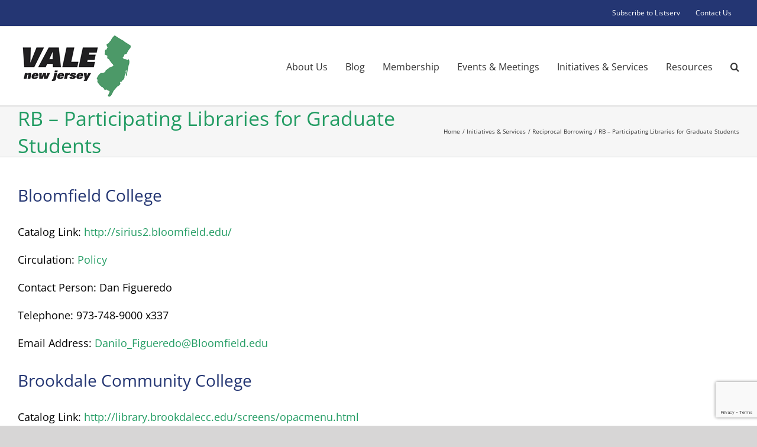

--- FILE ---
content_type: text/html; charset=UTF-8
request_url: https://vale.njedge.net/initiatives-services/reciprocal-borrowing/rb-participating-libraries-for-graduate-students/
body_size: 23399
content:
<!DOCTYPE html>
<html class="avada-html-layout-boxed avada-html-header-position-top" lang="en-US" prefix="og: http://ogp.me/ns# fb: http://ogp.me/ns/fb#">
<head><style>img.lazy{min-height:1px}</style><link href="https://vale.njedge.net/wp-content/plugins/w3-total-cache/pub/js/lazyload.min.js" as="script">
	<meta http-equiv="X-UA-Compatible" content="IE=edge" />
	<meta http-equiv="Content-Type" content="text/html; charset=utf-8"/>
	<meta name="viewport" content="width=device-width, initial-scale=1" />
	<title>RB &#8211; Participating Libraries for Graduate Students &#8211; VALE &#8211; Virtual Academic Library Environment of New Jersey</title>
<meta name='robots' content='max-image-preview:large' />
<link rel="alternate" type="application/rss+xml" title="VALE - Virtual Academic Library Environment of New Jersey &raquo; Feed" href="https://vale.njedge.net/feed/" />
<link rel="alternate" type="application/rss+xml" title="VALE - Virtual Academic Library Environment of New Jersey &raquo; Comments Feed" href="https://vale.njedge.net/comments/feed/" />
<link rel="alternate" type="text/calendar" title="VALE - Virtual Academic Library Environment of New Jersey &raquo; iCal Feed" href="https://vale.njedge.net/events/?ical=1" />
								<link rel="icon" href="https://vale.njedge.net/wp-content/uploads/2017/08/favicon.png" type="image/png" />
		
		
		
				<link rel="alternate" title="oEmbed (JSON)" type="application/json+oembed" href="https://vale.njedge.net/wp-json/oembed/1.0/embed?url=https%3A%2F%2Fvale.njedge.net%2Finitiatives-services%2Freciprocal-borrowing%2Frb-participating-libraries-for-graduate-students%2F" />
<link rel="alternate" title="oEmbed (XML)" type="text/xml+oembed" href="https://vale.njedge.net/wp-json/oembed/1.0/embed?url=https%3A%2F%2Fvale.njedge.net%2Finitiatives-services%2Freciprocal-borrowing%2Frb-participating-libraries-for-graduate-students%2F&#038;format=xml" />
					<meta name="description" content="Bloomfield College
Catalog Link: http://sirius2.bloomfield.edu/

Circulation: Policy

Contact Person: Dan Figueredo

Telephone: 973-748-9000 x337

Email Address: Danilo_Figueredo@Bloomfield.edu
Brookdale Community College
Catalog Link: http://library.brookdalecc.edu/screens/opacmenu.html

Circulation: Policy

Contact Person: Tara Deedmeyer

Telephone: 732-224-2447

Email Address: tdeedmeyer@brookdalecc.edu
Caldwell University
Catalog Link: http://cald.sirsi.net/uhtbin/cgisirsi/x/x/0/49/

Circulation: Policy

Contact Person: Roseann Pennisi

Telephone: 973-618-3902

Email Address: rpennisi@caldwell.edu
Centenary College
Catalog Link: http://opac.centenarycollege.edu/

Circulation: Policy

Contact Person: Timothy Domick

Telephone: 908-852-1400 x2155

Email Address:"/>
				
		<meta property="og:locale" content="en_US"/>
		<meta property="og:type" content="article"/>
		<meta property="og:site_name" content="VALE - Virtual Academic Library Environment of New Jersey"/>
		<meta property="og:title" content="  RB &#8211; Participating Libraries for Graduate Students"/>
				<meta property="og:description" content="Bloomfield College
Catalog Link: http://sirius2.bloomfield.edu/

Circulation: Policy

Contact Person: Dan Figueredo

Telephone: 973-748-9000 x337

Email Address: Danilo_Figueredo@Bloomfield.edu
Brookdale Community College
Catalog Link: http://library.brookdalecc.edu/screens/opacmenu.html

Circulation: Policy

Contact Person: Tara Deedmeyer

Telephone: 732-224-2447

Email Address: tdeedmeyer@brookdalecc.edu
Caldwell University
Catalog Link: http://cald.sirsi.net/uhtbin/cgisirsi/x/x/0/49/

Circulation: Policy

Contact Person: Roseann Pennisi

Telephone: 973-618-3902

Email Address: rpennisi@caldwell.edu
Centenary College
Catalog Link: http://opac.centenarycollege.edu/

Circulation: Policy

Contact Person: Timothy Domick

Telephone: 908-852-1400 x2155

Email Address:"/>
				<meta property="og:url" content="https://vale.njedge.net/initiatives-services/reciprocal-borrowing/rb-participating-libraries-for-graduate-students/"/>
													<meta property="article:modified_time" content="2023-05-24T12:49:08-05:00"/>
											<meta property="og:image" content="https://vale.njedge.net/wp-content/uploads/2017/08/vale_200.png"/>
		<meta property="og:image:width" content="200"/>
		<meta property="og:image:height" content="133"/>
		<meta property="og:image:type" content="image/png"/>
						<!-- This site uses the Google Analytics by MonsterInsights plugin v9.11.1 - Using Analytics tracking - https://www.monsterinsights.com/ -->
							<script src="//www.googletagmanager.com/gtag/js?id=G-HX1M7KV3PS"  data-cfasync="false" data-wpfc-render="false" type="text/javascript" async></script>
			<script data-cfasync="false" data-wpfc-render="false" type="text/javascript">
				var mi_version = '9.11.1';
				var mi_track_user = true;
				var mi_no_track_reason = '';
								var MonsterInsightsDefaultLocations = {"page_location":"https:\/\/vale.njedge.net\/initiatives-services\/reciprocal-borrowing\/rb-participating-libraries-for-graduate-students\/"};
								if ( typeof MonsterInsightsPrivacyGuardFilter === 'function' ) {
					var MonsterInsightsLocations = (typeof MonsterInsightsExcludeQuery === 'object') ? MonsterInsightsPrivacyGuardFilter( MonsterInsightsExcludeQuery ) : MonsterInsightsPrivacyGuardFilter( MonsterInsightsDefaultLocations );
				} else {
					var MonsterInsightsLocations = (typeof MonsterInsightsExcludeQuery === 'object') ? MonsterInsightsExcludeQuery : MonsterInsightsDefaultLocations;
				}

								var disableStrs = [
										'ga-disable-G-HX1M7KV3PS',
									];

				/* Function to detect opted out users */
				function __gtagTrackerIsOptedOut() {
					for (var index = 0; index < disableStrs.length; index++) {
						if (document.cookie.indexOf(disableStrs[index] + '=true') > -1) {
							return true;
						}
					}

					return false;
				}

				/* Disable tracking if the opt-out cookie exists. */
				if (__gtagTrackerIsOptedOut()) {
					for (var index = 0; index < disableStrs.length; index++) {
						window[disableStrs[index]] = true;
					}
				}

				/* Opt-out function */
				function __gtagTrackerOptout() {
					for (var index = 0; index < disableStrs.length; index++) {
						document.cookie = disableStrs[index] + '=true; expires=Thu, 31 Dec 2099 23:59:59 UTC; path=/';
						window[disableStrs[index]] = true;
					}
				}

				if ('undefined' === typeof gaOptout) {
					function gaOptout() {
						__gtagTrackerOptout();
					}
				}
								window.dataLayer = window.dataLayer || [];

				window.MonsterInsightsDualTracker = {
					helpers: {},
					trackers: {},
				};
				if (mi_track_user) {
					function __gtagDataLayer() {
						dataLayer.push(arguments);
					}

					function __gtagTracker(type, name, parameters) {
						if (!parameters) {
							parameters = {};
						}

						if (parameters.send_to) {
							__gtagDataLayer.apply(null, arguments);
							return;
						}

						if (type === 'event') {
														parameters.send_to = monsterinsights_frontend.v4_id;
							var hookName = name;
							if (typeof parameters['event_category'] !== 'undefined') {
								hookName = parameters['event_category'] + ':' + name;
							}

							if (typeof MonsterInsightsDualTracker.trackers[hookName] !== 'undefined') {
								MonsterInsightsDualTracker.trackers[hookName](parameters);
							} else {
								__gtagDataLayer('event', name, parameters);
							}
							
						} else {
							__gtagDataLayer.apply(null, arguments);
						}
					}

					__gtagTracker('js', new Date());
					__gtagTracker('set', {
						'developer_id.dZGIzZG': true,
											});
					if ( MonsterInsightsLocations.page_location ) {
						__gtagTracker('set', MonsterInsightsLocations);
					}
										__gtagTracker('config', 'G-HX1M7KV3PS', {"forceSSL":"true","link_attribution":"true"} );
										window.gtag = __gtagTracker;										(function () {
						/* https://developers.google.com/analytics/devguides/collection/analyticsjs/ */
						/* ga and __gaTracker compatibility shim. */
						var noopfn = function () {
							return null;
						};
						var newtracker = function () {
							return new Tracker();
						};
						var Tracker = function () {
							return null;
						};
						var p = Tracker.prototype;
						p.get = noopfn;
						p.set = noopfn;
						p.send = function () {
							var args = Array.prototype.slice.call(arguments);
							args.unshift('send');
							__gaTracker.apply(null, args);
						};
						var __gaTracker = function () {
							var len = arguments.length;
							if (len === 0) {
								return;
							}
							var f = arguments[len - 1];
							if (typeof f !== 'object' || f === null || typeof f.hitCallback !== 'function') {
								if ('send' === arguments[0]) {
									var hitConverted, hitObject = false, action;
									if ('event' === arguments[1]) {
										if ('undefined' !== typeof arguments[3]) {
											hitObject = {
												'eventAction': arguments[3],
												'eventCategory': arguments[2],
												'eventLabel': arguments[4],
												'value': arguments[5] ? arguments[5] : 1,
											}
										}
									}
									if ('pageview' === arguments[1]) {
										if ('undefined' !== typeof arguments[2]) {
											hitObject = {
												'eventAction': 'page_view',
												'page_path': arguments[2],
											}
										}
									}
									if (typeof arguments[2] === 'object') {
										hitObject = arguments[2];
									}
									if (typeof arguments[5] === 'object') {
										Object.assign(hitObject, arguments[5]);
									}
									if ('undefined' !== typeof arguments[1].hitType) {
										hitObject = arguments[1];
										if ('pageview' === hitObject.hitType) {
											hitObject.eventAction = 'page_view';
										}
									}
									if (hitObject) {
										action = 'timing' === arguments[1].hitType ? 'timing_complete' : hitObject.eventAction;
										hitConverted = mapArgs(hitObject);
										__gtagTracker('event', action, hitConverted);
									}
								}
								return;
							}

							function mapArgs(args) {
								var arg, hit = {};
								var gaMap = {
									'eventCategory': 'event_category',
									'eventAction': 'event_action',
									'eventLabel': 'event_label',
									'eventValue': 'event_value',
									'nonInteraction': 'non_interaction',
									'timingCategory': 'event_category',
									'timingVar': 'name',
									'timingValue': 'value',
									'timingLabel': 'event_label',
									'page': 'page_path',
									'location': 'page_location',
									'title': 'page_title',
									'referrer' : 'page_referrer',
								};
								for (arg in args) {
																		if (!(!args.hasOwnProperty(arg) || !gaMap.hasOwnProperty(arg))) {
										hit[gaMap[arg]] = args[arg];
									} else {
										hit[arg] = args[arg];
									}
								}
								return hit;
							}

							try {
								f.hitCallback();
							} catch (ex) {
							}
						};
						__gaTracker.create = newtracker;
						__gaTracker.getByName = newtracker;
						__gaTracker.getAll = function () {
							return [];
						};
						__gaTracker.remove = noopfn;
						__gaTracker.loaded = true;
						window['__gaTracker'] = __gaTracker;
					})();
									} else {
										console.log("");
					(function () {
						function __gtagTracker() {
							return null;
						}

						window['__gtagTracker'] = __gtagTracker;
						window['gtag'] = __gtagTracker;
					})();
									}
			</script>
							<!-- / Google Analytics by MonsterInsights -->
		<style id='wp-img-auto-sizes-contain-inline-css' type='text/css'>
img:is([sizes=auto i],[sizes^="auto," i]){contain-intrinsic-size:3000px 1500px}
/*# sourceURL=wp-img-auto-sizes-contain-inline-css */
</style>
<link rel='stylesheet' id='srfprettylistStyleSheets-css' href='https://vale.njedge.net/wp-content/plugins/pretty-file-list-pro/styles/Unboxed_grey.css?ver=6.9' type='text/css' media='all' />
<style id='wp-emoji-styles-inline-css' type='text/css'>

	img.wp-smiley, img.emoji {
		display: inline !important;
		border: none !important;
		box-shadow: none !important;
		height: 1em !important;
		width: 1em !important;
		margin: 0 0.07em !important;
		vertical-align: -0.1em !important;
		background: none !important;
		padding: 0 !important;
	}
/*# sourceURL=wp-emoji-styles-inline-css */
</style>
<link rel='stylesheet' id='tablepress-default-css' href='https://vale.njedge.net/wp-content/tablepress-combined.min.css?ver=40' type='text/css' media='all' />
<link rel='stylesheet' id='fusion-dynamic-css-css' href='https://vale.njedge.net/wp-content/uploads/fusion-styles/27330878f815f2b2a667a6853997713c.min.css?ver=3.14.2' type='text/css' media='all' />
<script type="text/javascript" src="https://vale.njedge.net/wp-includes/js/jquery/jquery.min.js?ver=3.7.1" id="jquery-core-js"></script>
<script type="text/javascript" src="https://vale.njedge.net/wp-includes/js/jquery/jquery-migrate.min.js?ver=3.4.1" id="jquery-migrate-js"></script>
<script type="text/javascript" id="prettylistjs-js-extra">
/* <![CDATA[ */
var FileListProParams = {"defaultSearchMessage":"Search...","noSelectedTypeMessage":"No files of selected type(s) found.","noTypeMessage":"No types selected.","noFilesFoundMessage":"No files found."};
//# sourceURL=prettylistjs-js-extra
/* ]]> */
</script>
<script type="text/javascript" src="https://vale.njedge.net/wp-content/plugins/pretty-file-list-pro/js/PrettyFileList.js?ver=6.9" id="prettylistjs-js"></script>
<script type="text/javascript" src="https://vale.njedge.net/wp-content/plugins/google-analytics-for-wordpress/assets/js/frontend-gtag.min.js?ver=9.11.1" id="monsterinsights-frontend-script-js" async="async" data-wp-strategy="async"></script>
<script data-cfasync="false" data-wpfc-render="false" type="text/javascript" id='monsterinsights-frontend-script-js-extra'>/* <![CDATA[ */
var monsterinsights_frontend = {"js_events_tracking":"true","download_extensions":"doc,pdf,ppt,zip,xls,docx,pptx,xlsx","inbound_paths":"[{\"path\":\"\\\/go\\\/\",\"label\":\"affiliate\"},{\"path\":\"\\\/recommend\\\/\",\"label\":\"affiliate\"}]","home_url":"https:\/\/vale.njedge.net","hash_tracking":"false","v4_id":"G-HX1M7KV3PS"};/* ]]> */
</script>
<script type="text/javascript" src="//vale.njedge.net/wp-content/plugins/revslider/sr6/assets/js/rbtools.min.js?ver=6.7.39" id="tp-tools-js"></script>
<script type="text/javascript" src="//vale.njedge.net/wp-content/plugins/revslider/sr6/assets/js/rs6.min.js?ver=6.7.39" id="revmin-js"></script>
<link rel="https://api.w.org/" href="https://vale.njedge.net/wp-json/" /><link rel="alternate" title="JSON" type="application/json" href="https://vale.njedge.net/wp-json/wp/v2/pages/1123" /><link rel="EditURI" type="application/rsd+xml" title="RSD" href="https://vale.njedge.net/xmlrpc.php?rsd" />

<link rel="canonical" href="https://vale.njedge.net/initiatives-services/reciprocal-borrowing/rb-participating-libraries-for-graduate-students/" />
<link rel='shortlink' href='https://vale.njedge.net/?p=1123' />
<meta name="tec-api-version" content="v1"><meta name="tec-api-origin" content="https://vale.njedge.net"><link rel="alternate" href="https://vale.njedge.net/wp-json/tribe/events/v1/" /><style type="text/css" id="css-fb-visibility">@media screen and (max-width: 640px){.fusion-no-small-visibility{display:none !important;}body .sm-text-align-center{text-align:center !important;}body .sm-text-align-left{text-align:left !important;}body .sm-text-align-right{text-align:right !important;}body .sm-text-align-justify{text-align:justify !important;}body .sm-flex-align-center{justify-content:center !important;}body .sm-flex-align-flex-start{justify-content:flex-start !important;}body .sm-flex-align-flex-end{justify-content:flex-end !important;}body .sm-mx-auto{margin-left:auto !important;margin-right:auto !important;}body .sm-ml-auto{margin-left:auto !important;}body .sm-mr-auto{margin-right:auto !important;}body .fusion-absolute-position-small{position:absolute;width:100%;}.awb-sticky.awb-sticky-small{ position: sticky; top: var(--awb-sticky-offset,0); }}@media screen and (min-width: 641px) and (max-width: 1024px){.fusion-no-medium-visibility{display:none !important;}body .md-text-align-center{text-align:center !important;}body .md-text-align-left{text-align:left !important;}body .md-text-align-right{text-align:right !important;}body .md-text-align-justify{text-align:justify !important;}body .md-flex-align-center{justify-content:center !important;}body .md-flex-align-flex-start{justify-content:flex-start !important;}body .md-flex-align-flex-end{justify-content:flex-end !important;}body .md-mx-auto{margin-left:auto !important;margin-right:auto !important;}body .md-ml-auto{margin-left:auto !important;}body .md-mr-auto{margin-right:auto !important;}body .fusion-absolute-position-medium{position:absolute;width:100%;}.awb-sticky.awb-sticky-medium{ position: sticky; top: var(--awb-sticky-offset,0); }}@media screen and (min-width: 1025px){.fusion-no-large-visibility{display:none !important;}body .lg-text-align-center{text-align:center !important;}body .lg-text-align-left{text-align:left !important;}body .lg-text-align-right{text-align:right !important;}body .lg-text-align-justify{text-align:justify !important;}body .lg-flex-align-center{justify-content:center !important;}body .lg-flex-align-flex-start{justify-content:flex-start !important;}body .lg-flex-align-flex-end{justify-content:flex-end !important;}body .lg-mx-auto{margin-left:auto !important;margin-right:auto !important;}body .lg-ml-auto{margin-left:auto !important;}body .lg-mr-auto{margin-right:auto !important;}body .fusion-absolute-position-large{position:absolute;width:100%;}.awb-sticky.awb-sticky-large{ position: sticky; top: var(--awb-sticky-offset,0); }}</style><meta name="generator" content="Powered by Slider Revolution 6.7.39 - responsive, Mobile-Friendly Slider Plugin for WordPress with comfortable drag and drop interface." />
<script>function setREVStartSize(e){
			//window.requestAnimationFrame(function() {
				window.RSIW = window.RSIW===undefined ? window.innerWidth : window.RSIW;
				window.RSIH = window.RSIH===undefined ? window.innerHeight : window.RSIH;
				try {
					var pw = document.getElementById(e.c).parentNode.offsetWidth,
						newh;
					pw = pw===0 || isNaN(pw) || (e.l=="fullwidth" || e.layout=="fullwidth") ? window.RSIW : pw;
					e.tabw = e.tabw===undefined ? 0 : parseInt(e.tabw);
					e.thumbw = e.thumbw===undefined ? 0 : parseInt(e.thumbw);
					e.tabh = e.tabh===undefined ? 0 : parseInt(e.tabh);
					e.thumbh = e.thumbh===undefined ? 0 : parseInt(e.thumbh);
					e.tabhide = e.tabhide===undefined ? 0 : parseInt(e.tabhide);
					e.thumbhide = e.thumbhide===undefined ? 0 : parseInt(e.thumbhide);
					e.mh = e.mh===undefined || e.mh=="" || e.mh==="auto" ? 0 : parseInt(e.mh,0);
					if(e.layout==="fullscreen" || e.l==="fullscreen")
						newh = Math.max(e.mh,window.RSIH);
					else{
						e.gw = Array.isArray(e.gw) ? e.gw : [e.gw];
						for (var i in e.rl) if (e.gw[i]===undefined || e.gw[i]===0) e.gw[i] = e.gw[i-1];
						e.gh = e.el===undefined || e.el==="" || (Array.isArray(e.el) && e.el.length==0)? e.gh : e.el;
						e.gh = Array.isArray(e.gh) ? e.gh : [e.gh];
						for (var i in e.rl) if (e.gh[i]===undefined || e.gh[i]===0) e.gh[i] = e.gh[i-1];
											
						var nl = new Array(e.rl.length),
							ix = 0,
							sl;
						e.tabw = e.tabhide>=pw ? 0 : e.tabw;
						e.thumbw = e.thumbhide>=pw ? 0 : e.thumbw;
						e.tabh = e.tabhide>=pw ? 0 : e.tabh;
						e.thumbh = e.thumbhide>=pw ? 0 : e.thumbh;
						for (var i in e.rl) nl[i] = e.rl[i]<window.RSIW ? 0 : e.rl[i];
						sl = nl[0];
						for (var i in nl) if (sl>nl[i] && nl[i]>0) { sl = nl[i]; ix=i;}
						var m = pw>(e.gw[ix]+e.tabw+e.thumbw) ? 1 : (pw-(e.tabw+e.thumbw)) / (e.gw[ix]);
						newh =  (e.gh[ix] * m) + (e.tabh + e.thumbh);
					}
					var el = document.getElementById(e.c);
					if (el!==null && el) el.style.height = newh+"px";
					el = document.getElementById(e.c+"_wrapper");
					if (el!==null && el) {
						el.style.height = newh+"px";
						el.style.display = "block";
					}
				} catch(e){
					console.log("Failure at Presize of Slider:" + e)
				}
			//});
		  };</script>
		<script type="text/javascript">
			var doc = document.documentElement;
			doc.setAttribute( 'data-useragent', navigator.userAgent );
		</script>
		<!-- Global site tag (gtag.js) - Google Analytics -->
<script async src="https://www.googletagmanager.com/gtag/js?id=UA-81112744-3"></script>
<script>
  window.dataLayer = window.dataLayer || [];
  function gtag(){dataLayer.push(arguments);}
  gtag('js', new Date());
 
  gtag('config', 'UA-81112744-3');
</script>
	<style id='global-styles-inline-css' type='text/css'>
:root{--wp--preset--aspect-ratio--square: 1;--wp--preset--aspect-ratio--4-3: 4/3;--wp--preset--aspect-ratio--3-4: 3/4;--wp--preset--aspect-ratio--3-2: 3/2;--wp--preset--aspect-ratio--2-3: 2/3;--wp--preset--aspect-ratio--16-9: 16/9;--wp--preset--aspect-ratio--9-16: 9/16;--wp--preset--color--black: #000000;--wp--preset--color--cyan-bluish-gray: #abb8c3;--wp--preset--color--white: #ffffff;--wp--preset--color--pale-pink: #f78da7;--wp--preset--color--vivid-red: #cf2e2e;--wp--preset--color--luminous-vivid-orange: #ff6900;--wp--preset--color--luminous-vivid-amber: #fcb900;--wp--preset--color--light-green-cyan: #7bdcb5;--wp--preset--color--vivid-green-cyan: #00d084;--wp--preset--color--pale-cyan-blue: #8ed1fc;--wp--preset--color--vivid-cyan-blue: #0693e3;--wp--preset--color--vivid-purple: #9b51e0;--wp--preset--color--awb-color-1: rgba(255,255,255,1);--wp--preset--color--awb-color-2: rgba(246,246,246,1);--wp--preset--color--awb-color-3: rgba(224,222,222,1);--wp--preset--color--awb-color-4: rgba(160,206,78,1);--wp--preset--color--awb-color-5: rgba(34,156,99,1);--wp--preset--color--awb-color-6: rgba(116,116,116,1);--wp--preset--color--awb-color-7: rgba(36,54,115,1);--wp--preset--color--awb-color-8: rgba(51,51,51,1);--wp--preset--color--awb-color-custom-10: rgba(235,234,234,1);--wp--preset--color--awb-color-custom-11: rgba(0,0,0,1);--wp--preset--color--awb-color-custom-12: rgba(235,234,234,0.8);--wp--preset--color--awb-color-custom-13: rgba(232,232,232,1);--wp--preset--color--awb-color-custom-14: rgba(248,248,248,1);--wp--preset--color--awb-color-custom-15: rgba(249,249,249,1);--wp--preset--color--awb-color-custom-16: rgba(229,229,229,1);--wp--preset--color--awb-color-custom-17: rgba(54,56,57,1);--wp--preset--color--awb-color-custom-18: rgba(190,189,189,1);--wp--preset--gradient--vivid-cyan-blue-to-vivid-purple: linear-gradient(135deg,rgb(6,147,227) 0%,rgb(155,81,224) 100%);--wp--preset--gradient--light-green-cyan-to-vivid-green-cyan: linear-gradient(135deg,rgb(122,220,180) 0%,rgb(0,208,130) 100%);--wp--preset--gradient--luminous-vivid-amber-to-luminous-vivid-orange: linear-gradient(135deg,rgb(252,185,0) 0%,rgb(255,105,0) 100%);--wp--preset--gradient--luminous-vivid-orange-to-vivid-red: linear-gradient(135deg,rgb(255,105,0) 0%,rgb(207,46,46) 100%);--wp--preset--gradient--very-light-gray-to-cyan-bluish-gray: linear-gradient(135deg,rgb(238,238,238) 0%,rgb(169,184,195) 100%);--wp--preset--gradient--cool-to-warm-spectrum: linear-gradient(135deg,rgb(74,234,220) 0%,rgb(151,120,209) 20%,rgb(207,42,186) 40%,rgb(238,44,130) 60%,rgb(251,105,98) 80%,rgb(254,248,76) 100%);--wp--preset--gradient--blush-light-purple: linear-gradient(135deg,rgb(255,206,236) 0%,rgb(152,150,240) 100%);--wp--preset--gradient--blush-bordeaux: linear-gradient(135deg,rgb(254,205,165) 0%,rgb(254,45,45) 50%,rgb(107,0,62) 100%);--wp--preset--gradient--luminous-dusk: linear-gradient(135deg,rgb(255,203,112) 0%,rgb(199,81,192) 50%,rgb(65,88,208) 100%);--wp--preset--gradient--pale-ocean: linear-gradient(135deg,rgb(255,245,203) 0%,rgb(182,227,212) 50%,rgb(51,167,181) 100%);--wp--preset--gradient--electric-grass: linear-gradient(135deg,rgb(202,248,128) 0%,rgb(113,206,126) 100%);--wp--preset--gradient--midnight: linear-gradient(135deg,rgb(2,3,129) 0%,rgb(40,116,252) 100%);--wp--preset--font-size--small: 13.5px;--wp--preset--font-size--medium: 20px;--wp--preset--font-size--large: 27px;--wp--preset--font-size--x-large: 42px;--wp--preset--font-size--normal: 18px;--wp--preset--font-size--xlarge: 36px;--wp--preset--font-size--huge: 54px;--wp--preset--spacing--20: 0.44rem;--wp--preset--spacing--30: 0.67rem;--wp--preset--spacing--40: 1rem;--wp--preset--spacing--50: 1.5rem;--wp--preset--spacing--60: 2.25rem;--wp--preset--spacing--70: 3.38rem;--wp--preset--spacing--80: 5.06rem;--wp--preset--shadow--natural: 6px 6px 9px rgba(0, 0, 0, 0.2);--wp--preset--shadow--deep: 12px 12px 50px rgba(0, 0, 0, 0.4);--wp--preset--shadow--sharp: 6px 6px 0px rgba(0, 0, 0, 0.2);--wp--preset--shadow--outlined: 6px 6px 0px -3px rgb(255, 255, 255), 6px 6px rgb(0, 0, 0);--wp--preset--shadow--crisp: 6px 6px 0px rgb(0, 0, 0);}:where(.is-layout-flex){gap: 0.5em;}:where(.is-layout-grid){gap: 0.5em;}body .is-layout-flex{display: flex;}.is-layout-flex{flex-wrap: wrap;align-items: center;}.is-layout-flex > :is(*, div){margin: 0;}body .is-layout-grid{display: grid;}.is-layout-grid > :is(*, div){margin: 0;}:where(.wp-block-columns.is-layout-flex){gap: 2em;}:where(.wp-block-columns.is-layout-grid){gap: 2em;}:where(.wp-block-post-template.is-layout-flex){gap: 1.25em;}:where(.wp-block-post-template.is-layout-grid){gap: 1.25em;}.has-black-color{color: var(--wp--preset--color--black) !important;}.has-cyan-bluish-gray-color{color: var(--wp--preset--color--cyan-bluish-gray) !important;}.has-white-color{color: var(--wp--preset--color--white) !important;}.has-pale-pink-color{color: var(--wp--preset--color--pale-pink) !important;}.has-vivid-red-color{color: var(--wp--preset--color--vivid-red) !important;}.has-luminous-vivid-orange-color{color: var(--wp--preset--color--luminous-vivid-orange) !important;}.has-luminous-vivid-amber-color{color: var(--wp--preset--color--luminous-vivid-amber) !important;}.has-light-green-cyan-color{color: var(--wp--preset--color--light-green-cyan) !important;}.has-vivid-green-cyan-color{color: var(--wp--preset--color--vivid-green-cyan) !important;}.has-pale-cyan-blue-color{color: var(--wp--preset--color--pale-cyan-blue) !important;}.has-vivid-cyan-blue-color{color: var(--wp--preset--color--vivid-cyan-blue) !important;}.has-vivid-purple-color{color: var(--wp--preset--color--vivid-purple) !important;}.has-black-background-color{background-color: var(--wp--preset--color--black) !important;}.has-cyan-bluish-gray-background-color{background-color: var(--wp--preset--color--cyan-bluish-gray) !important;}.has-white-background-color{background-color: var(--wp--preset--color--white) !important;}.has-pale-pink-background-color{background-color: var(--wp--preset--color--pale-pink) !important;}.has-vivid-red-background-color{background-color: var(--wp--preset--color--vivid-red) !important;}.has-luminous-vivid-orange-background-color{background-color: var(--wp--preset--color--luminous-vivid-orange) !important;}.has-luminous-vivid-amber-background-color{background-color: var(--wp--preset--color--luminous-vivid-amber) !important;}.has-light-green-cyan-background-color{background-color: var(--wp--preset--color--light-green-cyan) !important;}.has-vivid-green-cyan-background-color{background-color: var(--wp--preset--color--vivid-green-cyan) !important;}.has-pale-cyan-blue-background-color{background-color: var(--wp--preset--color--pale-cyan-blue) !important;}.has-vivid-cyan-blue-background-color{background-color: var(--wp--preset--color--vivid-cyan-blue) !important;}.has-vivid-purple-background-color{background-color: var(--wp--preset--color--vivid-purple) !important;}.has-black-border-color{border-color: var(--wp--preset--color--black) !important;}.has-cyan-bluish-gray-border-color{border-color: var(--wp--preset--color--cyan-bluish-gray) !important;}.has-white-border-color{border-color: var(--wp--preset--color--white) !important;}.has-pale-pink-border-color{border-color: var(--wp--preset--color--pale-pink) !important;}.has-vivid-red-border-color{border-color: var(--wp--preset--color--vivid-red) !important;}.has-luminous-vivid-orange-border-color{border-color: var(--wp--preset--color--luminous-vivid-orange) !important;}.has-luminous-vivid-amber-border-color{border-color: var(--wp--preset--color--luminous-vivid-amber) !important;}.has-light-green-cyan-border-color{border-color: var(--wp--preset--color--light-green-cyan) !important;}.has-vivid-green-cyan-border-color{border-color: var(--wp--preset--color--vivid-green-cyan) !important;}.has-pale-cyan-blue-border-color{border-color: var(--wp--preset--color--pale-cyan-blue) !important;}.has-vivid-cyan-blue-border-color{border-color: var(--wp--preset--color--vivid-cyan-blue) !important;}.has-vivid-purple-border-color{border-color: var(--wp--preset--color--vivid-purple) !important;}.has-vivid-cyan-blue-to-vivid-purple-gradient-background{background: var(--wp--preset--gradient--vivid-cyan-blue-to-vivid-purple) !important;}.has-light-green-cyan-to-vivid-green-cyan-gradient-background{background: var(--wp--preset--gradient--light-green-cyan-to-vivid-green-cyan) !important;}.has-luminous-vivid-amber-to-luminous-vivid-orange-gradient-background{background: var(--wp--preset--gradient--luminous-vivid-amber-to-luminous-vivid-orange) !important;}.has-luminous-vivid-orange-to-vivid-red-gradient-background{background: var(--wp--preset--gradient--luminous-vivid-orange-to-vivid-red) !important;}.has-very-light-gray-to-cyan-bluish-gray-gradient-background{background: var(--wp--preset--gradient--very-light-gray-to-cyan-bluish-gray) !important;}.has-cool-to-warm-spectrum-gradient-background{background: var(--wp--preset--gradient--cool-to-warm-spectrum) !important;}.has-blush-light-purple-gradient-background{background: var(--wp--preset--gradient--blush-light-purple) !important;}.has-blush-bordeaux-gradient-background{background: var(--wp--preset--gradient--blush-bordeaux) !important;}.has-luminous-dusk-gradient-background{background: var(--wp--preset--gradient--luminous-dusk) !important;}.has-pale-ocean-gradient-background{background: var(--wp--preset--gradient--pale-ocean) !important;}.has-electric-grass-gradient-background{background: var(--wp--preset--gradient--electric-grass) !important;}.has-midnight-gradient-background{background: var(--wp--preset--gradient--midnight) !important;}.has-small-font-size{font-size: var(--wp--preset--font-size--small) !important;}.has-medium-font-size{font-size: var(--wp--preset--font-size--medium) !important;}.has-large-font-size{font-size: var(--wp--preset--font-size--large) !important;}.has-x-large-font-size{font-size: var(--wp--preset--font-size--x-large) !important;}
/*# sourceURL=global-styles-inline-css */
</style>
<link rel='stylesheet' id='wp-block-library-css' href='https://vale.njedge.net/wp-includes/css/dist/block-library/style.min.css?ver=6.9' type='text/css' media='all' />
<style id='wp-block-library-inline-css' type='text/css'>
/*wp_block_styles_on_demand_placeholder:6974ffde806e8*/
/*# sourceURL=wp-block-library-inline-css */
</style>
<style id='wp-block-library-theme-inline-css' type='text/css'>
.wp-block-audio :where(figcaption){color:#555;font-size:13px;text-align:center}.is-dark-theme .wp-block-audio :where(figcaption){color:#ffffffa6}.wp-block-audio{margin:0 0 1em}.wp-block-code{border:1px solid #ccc;border-radius:4px;font-family:Menlo,Consolas,monaco,monospace;padding:.8em 1em}.wp-block-embed :where(figcaption){color:#555;font-size:13px;text-align:center}.is-dark-theme .wp-block-embed :where(figcaption){color:#ffffffa6}.wp-block-embed{margin:0 0 1em}.blocks-gallery-caption{color:#555;font-size:13px;text-align:center}.is-dark-theme .blocks-gallery-caption{color:#ffffffa6}:root :where(.wp-block-image figcaption){color:#555;font-size:13px;text-align:center}.is-dark-theme :root :where(.wp-block-image figcaption){color:#ffffffa6}.wp-block-image{margin:0 0 1em}.wp-block-pullquote{border-bottom:4px solid;border-top:4px solid;color:currentColor;margin-bottom:1.75em}.wp-block-pullquote :where(cite),.wp-block-pullquote :where(footer),.wp-block-pullquote__citation{color:currentColor;font-size:.8125em;font-style:normal;text-transform:uppercase}.wp-block-quote{border-left:.25em solid;margin:0 0 1.75em;padding-left:1em}.wp-block-quote cite,.wp-block-quote footer{color:currentColor;font-size:.8125em;font-style:normal;position:relative}.wp-block-quote:where(.has-text-align-right){border-left:none;border-right:.25em solid;padding-left:0;padding-right:1em}.wp-block-quote:where(.has-text-align-center){border:none;padding-left:0}.wp-block-quote.is-large,.wp-block-quote.is-style-large,.wp-block-quote:where(.is-style-plain){border:none}.wp-block-search .wp-block-search__label{font-weight:700}.wp-block-search__button{border:1px solid #ccc;padding:.375em .625em}:where(.wp-block-group.has-background){padding:1.25em 2.375em}.wp-block-separator.has-css-opacity{opacity:.4}.wp-block-separator{border:none;border-bottom:2px solid;margin-left:auto;margin-right:auto}.wp-block-separator.has-alpha-channel-opacity{opacity:1}.wp-block-separator:not(.is-style-wide):not(.is-style-dots){width:100px}.wp-block-separator.has-background:not(.is-style-dots){border-bottom:none;height:1px}.wp-block-separator.has-background:not(.is-style-wide):not(.is-style-dots){height:2px}.wp-block-table{margin:0 0 1em}.wp-block-table td,.wp-block-table th{word-break:normal}.wp-block-table :where(figcaption){color:#555;font-size:13px;text-align:center}.is-dark-theme .wp-block-table :where(figcaption){color:#ffffffa6}.wp-block-video :where(figcaption){color:#555;font-size:13px;text-align:center}.is-dark-theme .wp-block-video :where(figcaption){color:#ffffffa6}.wp-block-video{margin:0 0 1em}:root :where(.wp-block-template-part.has-background){margin-bottom:0;margin-top:0;padding:1.25em 2.375em}
/*# sourceURL=/wp-includes/css/dist/block-library/theme.min.css */
</style>
<style id='classic-theme-styles-inline-css' type='text/css'>
/*! This file is auto-generated */
.wp-block-button__link{color:#fff;background-color:#32373c;border-radius:9999px;box-shadow:none;text-decoration:none;padding:calc(.667em + 2px) calc(1.333em + 2px);font-size:1.125em}.wp-block-file__button{background:#32373c;color:#fff;text-decoration:none}
/*# sourceURL=/wp-includes/css/classic-themes.min.css */
</style>
<link rel='stylesheet' id='rs-plugin-settings-css' href='//vale.njedge.net/wp-content/plugins/revslider/sr6/assets/css/rs6.css?ver=6.7.39' type='text/css' media='all' />
<style id='rs-plugin-settings-inline-css' type='text/css'>
#rs-demo-id {}
/*# sourceURL=rs-plugin-settings-inline-css */
</style>
</head>

<body class="wp-singular page-template-default page page-id-1123 page-child parent-pageid-41 wp-theme-Avada wp-child-theme-newjerseyvale tribe-no-js page-template-new-jersey-vale fusion-image-hovers fusion-pagination-sizing fusion-button_type-flat fusion-button_span-no fusion-button_gradient-linear avada-image-rollover-circle-yes avada-image-rollover-yes avada-image-rollover-direction-left fusion-has-button-gradient fusion-body ltr fusion-sticky-header no-tablet-sticky-header no-mobile-sticky-header no-mobile-slidingbar no-mobile-totop avada-has-rev-slider-styles fusion-disable-outline fusion-sub-menu-fade mobile-logo-pos-left layout-boxed-mode avada-has-boxed-modal-shadow-none layout-scroll-offset-full avada-has-zero-margin-offset-top fusion-top-header menu-text-align-center mobile-menu-design-modern fusion-show-pagination-text fusion-header-layout-v3 avada-responsive avada-footer-fx-none avada-menu-highlight-style-bar fusion-search-form-classic fusion-main-menu-search-dropdown fusion-avatar-square avada-sticky-shrinkage avada-dropdown-styles avada-blog-layout-large avada-blog-archive-layout-large avada-ec-not-100-width avada-ec-meta-layout-sidebar avada-header-shadow-no avada-menu-icon-position-left avada-has-megamenu-shadow avada-has-mainmenu-dropdown-divider avada-has-main-nav-search-icon avada-has-breadcrumb-mobile-hidden avada-has-titlebar-bar_and_content avada-has-pagination-padding avada-flyout-menu-direction-fade avada-ec-views-v2" data-awb-post-id="1123">
		<a class="skip-link screen-reader-text" href="#content">Skip to content</a>

	<div id="boxed-wrapper">
							
		<div id="wrapper" class="fusion-wrapper">
			<div id="home" style="position:relative;top:-1px;"></div>
							
					
			<header class="fusion-header-wrapper">
				<div class="fusion-header-v3 fusion-logo-alignment fusion-logo-left fusion-sticky-menu-1 fusion-sticky-logo- fusion-mobile-logo-1  fusion-mobile-menu-design-modern">
					
<div class="fusion-secondary-header">
	<div class="fusion-row">
							<div class="fusion-alignright">
				<nav class="fusion-secondary-menu" role="navigation" aria-label="Secondary Menu"><ul id="menu-top_header" class="menu"><li  id="menu-item-1551"  class="menu-item menu-item-type-post_type menu-item-object-page menu-item-1551"  data-item-id="1551"><a  href="https://vale.njedge.net/listserv-signup/" class="fusion-bar-highlight"><span class="menu-text">Subscribe to Listserv</span></a></li><li  id="menu-item-91"  class="menu-item menu-item-type-post_type menu-item-object-page menu-item-91"  data-item-id="91"><a  href="https://vale.njedge.net/contact-us/" class="fusion-bar-highlight"><span class="menu-text">Contact Us</span></a></li></ul></nav><nav class="fusion-mobile-nav-holder fusion-mobile-menu-text-align-left" aria-label="Secondary Mobile Menu"></nav>			</div>
			</div>
</div>
<div class="fusion-header-sticky-height"></div>
<div class="fusion-header">
	<div class="fusion-row">
					<div class="fusion-logo" data-margin-top="0px" data-margin-bottom="0px" data-margin-left="0px" data-margin-right="0px">
			<a class="fusion-logo-link"  href="https://vale.njedge.net/" >

						<!-- standard logo -->
			<img src="data:image/svg+xml,%3Csvg%20xmlns='http://www.w3.org/2000/svg'%20viewBox='0%200%20200%20133'%3E%3C/svg%3E" data-src="https://vale.njedge.net/wp-content/uploads/2017/08/vale_200.png" data-srcset="https://vale.njedge.net/wp-content/uploads/2017/08/vale_200.png 1x, https://vale.njedge.net/wp-content/uploads/2017/08/vale_400.png 2x" width="200" height="133" style="max-height:133px;height:auto;" alt="VALE &#8211; Virtual Academic Library Environment of New Jersey Logo" data-retina_logo_url="https://vale.njedge.net/wp-content/uploads/2017/08/vale_400.png" class="fusion-standard-logo lazy" />

											<!-- mobile logo -->
				<img src="data:image/svg+xml,%3Csvg%20xmlns='http://www.w3.org/2000/svg'%20viewBox='0%200%20150%20100'%3E%3C/svg%3E" data-src="https://vale.njedge.net/wp-content/uploads/2017/09/vale_150.png" data-srcset="https://vale.njedge.net/wp-content/uploads/2017/09/vale_150.png 1x, https://vale.njedge.net/wp-content/uploads/2017/09/vale_300.png 2x" width="150" height="100" style="max-height:100px;height:auto;" alt="VALE &#8211; Virtual Academic Library Environment of New Jersey Logo" data-retina_logo_url="https://vale.njedge.net/wp-content/uploads/2017/09/vale_300.png" class="fusion-mobile-logo lazy" />
			
					</a>
		</div>		<nav class="fusion-main-menu" aria-label="Main Menu"><ul id="menu-main" class="fusion-menu"><li  id="menu-item-56"  class="menu-item menu-item-type-post_type menu-item-object-page menu-item-has-children menu-item-56 fusion-dropdown-menu"  data-item-id="56"><a  href="https://vale.njedge.net/about-us/" class="fusion-bar-highlight"><span class="menu-text">About Us</span></a><ul class="sub-menu"><li  id="menu-item-62"  class="menu-item menu-item-type-post_type menu-item-object-page menu-item-62 fusion-dropdown-submenu" ><a  href="https://vale.njedge.net/about-us/mission/" class="fusion-bar-highlight"><span>Mission</span></a></li><li  id="menu-item-61"  class="menu-item menu-item-type-post_type menu-item-object-page menu-item-61 fusion-dropdown-submenu" ><a  href="https://vale.njedge.net/about-us/history/" class="fusion-bar-highlight"><span>History</span></a></li><li  id="menu-item-60"  class="menu-item menu-item-type-post_type menu-item-object-page menu-item-60 fusion-dropdown-submenu" ><a  href="https://vale.njedge.net/about-us/governance/" class="fusion-bar-highlight"><span>Governance &#038; Organization</span></a></li><li  id="menu-item-241"  class="menu-item menu-item-type-post_type menu-item-object-page menu-item-241 fusion-dropdown-submenu" ><a  href="https://vale.njedge.net/about-us/members-council/" class="fusion-bar-highlight"><span>Members’ Council</span></a></li><li  id="menu-item-238"  class="menu-item menu-item-type-post_type menu-item-object-page menu-item-238 fusion-dropdown-submenu" ><a  href="https://vale.njedge.net/about-us/vale-executive-committee/" class="fusion-bar-highlight"><span>Executive Committee</span></a></li><li  id="menu-item-58"  class="menu-item menu-item-type-post_type menu-item-object-page menu-item-58 fusion-dropdown-submenu" ><a  href="https://vale.njedge.net/about-us/committees/" class="fusion-bar-highlight"><span>Standing Committees</span></a></li><li  id="menu-item-1552"  class="menu-item menu-item-type-post_type menu-item-object-page menu-item-1552 fusion-dropdown-submenu" ><a  href="https://vale.njedge.net/listserv-signup/" class="fusion-bar-highlight"><span>Subscribe to VALE Listserv</span></a></li><li  id="menu-item-64"  class="menu-item menu-item-type-post_type menu-item-object-page menu-item-64 fusion-dropdown-submenu" ><a  href="https://vale.njedge.net/contact-us/" class="fusion-bar-highlight"><span>Contact Us</span></a></li></ul></li><li  id="menu-item-34374"  class="menu-item menu-item-type-post_type menu-item-object-page menu-item-34374"  data-item-id="34374"><a  href="https://vale.njedge.net/blog/" class="fusion-bar-highlight"><span class="menu-text">Blog</span></a></li><li  id="menu-item-394"  class="menu-item menu-item-type-custom menu-item-object-custom menu-item-has-children menu-item-394 fusion-dropdown-menu"  data-item-id="394"><a  href="#" class="fusion-bar-highlight"><span class="menu-text">Membership</span></a><ul class="sub-menu"><li  id="menu-item-255"  class="menu-item menu-item-type-custom menu-item-object-custom menu-item-255 fusion-dropdown-submenu" ><a  href="https://vale.njedge.net/member-directory/?wpbdp_view=all_listings" class="fusion-bar-highlight"><span>Member Directory</span></a></li></ul></li><li  id="menu-item-65"  class="menu-item menu-item-type-post_type menu-item-object-page menu-item-has-children menu-item-65 fusion-dropdown-menu"  data-item-id="65"><a  href="https://vale.njedge.net/events-meetings/" class="fusion-bar-highlight"><span class="menu-text">Events &#038; Meetings</span></a><ul class="sub-menu"><li  id="menu-item-3379"  class="menu-item menu-item-type-post_type menu-item-object-page menu-item-3379 fusion-dropdown-submenu" ><a  href="https://vale.njedge.net/events-meetings/annual-conference/" class="fusion-bar-highlight"><span>Annual Conference</span></a></li><li  id="menu-item-535"  class="menu-item menu-item-type-custom menu-item-object-custom menu-item-535 fusion-dropdown-submenu" ><a  target="_blank" rel="noopener noreferrer" href="https://www.flickr.com/photos/valeconferences/sets/" class="fusion-bar-highlight"><span>Conference Photos</span></a></li><li  id="menu-item-1441"  class="menu-item menu-item-type-post_type menu-item-object-page menu-item-1441 fusion-dropdown-submenu" ><a  href="https://vale.njedge.net/events-meetings/meetings/" class="fusion-bar-highlight"><span>Meetings</span></a></li><li  id="menu-item-81"  class="menu-item menu-item-type-custom menu-item-object-custom menu-item-has-children menu-item-81 fusion-dropdown-submenu" ><a  href="#" class="fusion-bar-highlight"><span>Past Conferences</span></a><ul class="sub-menu"><li  id="menu-item-3378"  class="menu-item menu-item-type-post_type menu-item-object-page menu-item-3378" ><a  href="https://vale.njedge.net/2019-conference/" class="fusion-bar-highlight"><span>2019 Conference</span></a></li><li  id="menu-item-1075"  class="menu-item menu-item-type-post_type menu-item-object-page menu-item-1075" ><a  href="https://vale.njedge.net/resources/2018-conference/" class="fusion-bar-highlight"><span>2018 Conference</span></a></li><li  id="menu-item-838"  class="menu-item menu-item-type-post_type menu-item-object-page menu-item-838" ><a  href="https://vale.njedge.net/2017-conference/" class="fusion-bar-highlight"><span>2017 Conference</span></a></li><li  id="menu-item-78"  class="menu-item menu-item-type-post_type menu-item-object-page menu-item-78" ><a  href="https://vale.njedge.net/resources/2016-conference/" class="fusion-bar-highlight"><span>2016 Conference</span></a></li><li  id="menu-item-554"  class="menu-item menu-item-type-post_type menu-item-object-page menu-item-554" ><a  href="https://vale.njedge.net/resources/2015-conference/" class="fusion-bar-highlight"><span>2015 Conference</span></a></li><li  id="menu-item-690"  class="menu-item menu-item-type-post_type menu-item-object-page menu-item-690" ><a  href="https://vale.njedge.net/resources/2014-conference/" class="fusion-bar-highlight"><span>2014 Conference</span></a></li><li  id="menu-item-737"  class="menu-item menu-item-type-post_type menu-item-object-page menu-item-737" ><a  href="https://vale.njedge.net/resources/2013-conference/" class="fusion-bar-highlight"><span>2013 Conference</span></a></li><li  id="menu-item-801"  class="menu-item menu-item-type-post_type menu-item-object-page menu-item-801" ><a  href="https://vale.njedge.net/resources/2012-conference/" class="fusion-bar-highlight"><span>2012 Conference</span></a></li><li  id="menu-item-1076"  class="menu-item menu-item-type-custom menu-item-object-custom menu-item-has-children menu-item-1076" ><a  href="#" class="fusion-bar-highlight"><span>More >></span></a><ul class="sub-menu"><li  id="menu-item-810"  class="menu-item menu-item-type-post_type menu-item-object-page menu-item-810" ><a  href="https://vale.njedge.net/resources/2011-conference/" class="fusion-bar-highlight"><span>2011 Conference</span></a></li><li  id="menu-item-779"  class="menu-item menu-item-type-post_type menu-item-object-page menu-item-779" ><a  href="https://vale.njedge.net/resources/2010-conference/" class="fusion-bar-highlight"><span>2010 Conference</span></a></li><li  id="menu-item-780"  class="menu-item menu-item-type-post_type menu-item-object-page menu-item-780" ><a  href="https://vale.njedge.net/resources/2009-conference/" class="fusion-bar-highlight"><span>2009 Conference</span></a></li><li  id="menu-item-765"  class="menu-item menu-item-type-post_type menu-item-object-page menu-item-765" ><a  href="https://vale.njedge.net/resources/2007-conference/" class="fusion-bar-highlight"><span>2007 Conference</span></a></li><li  id="menu-item-781"  class="menu-item menu-item-type-post_type menu-item-object-page menu-item-781" ><a  href="https://vale.njedge.net/resources/2008-conference/" class="fusion-bar-highlight"><span>2008 Conference</span></a></li><li  id="menu-item-763"  class="menu-item menu-item-type-post_type menu-item-object-page menu-item-763" ><a  href="https://vale.njedge.net/resources/2006-conference/" class="fusion-bar-highlight"><span>2006 Conference</span></a></li><li  id="menu-item-762"  class="menu-item menu-item-type-post_type menu-item-object-page menu-item-762" ><a  href="https://vale.njedge.net/resources/2005-conference/" class="fusion-bar-highlight"><span>2005 Conference</span></a></li><li  id="menu-item-764"  class="menu-item menu-item-type-post_type menu-item-object-page menu-item-764" ><a  href="https://vale.njedge.net/resources/2004-conference/" class="fusion-bar-highlight"><span>2004 Conference</span></a></li><li  id="menu-item-748"  class="menu-item menu-item-type-post_type menu-item-object-page menu-item-748" ><a  href="https://vale.njedge.net/resources/2003-conference/" class="fusion-bar-highlight"><span>2003 Conference</span></a></li><li  id="menu-item-741"  class="menu-item menu-item-type-custom menu-item-object-custom menu-item-741" ><a  href="https://vale.njedge.net/wp-content/uploads/2017/11/Vale_conf2002-Conference_program.pdf" class="fusion-bar-highlight"><span>2002 Conference</span></a></li><li  id="menu-item-749"  class="menu-item menu-item-type-post_type menu-item-object-page menu-item-749" ><a  href="https://vale.njedge.net/resources/2001-conference/" class="fusion-bar-highlight"><span>2001 Conference</span></a></li><li  id="menu-item-740"  class="menu-item menu-item-type-custom menu-item-object-custom menu-item-740" ><a  href="https://vale.njedge.net/wp-content/uploads/2017/11/2000_Changing_the_Way_Libraries_Do_Business.pdf" class="fusion-bar-highlight"><span>2000 Conference</span></a></li></ul></li></ul></li><li  id="menu-item-36654"  class="menu-item menu-item-type-custom menu-item-object-custom menu-item-36654 fusion-dropdown-submenu" ><a  href="https://drive.google.com/drive/folders/1szxUSTQ4A6ss5qjn_3EKLaUacGEm0HGO?usp=drive_link" class="fusion-bar-highlight"><span>Recordings Archive</span></a></li></ul></li><li  id="menu-item-68"  class="menu-item menu-item-type-post_type menu-item-object-page current-page-ancestor menu-item-has-children menu-item-68 fusion-dropdown-menu"  data-item-id="68"><a  href="https://vale.njedge.net/initiatives-services/" class="fusion-bar-highlight"><span class="menu-text">Initiatives &#038; Services</span></a><ul class="sub-menu"><li  id="menu-item-69"  class="menu-item menu-item-type-post_type menu-item-object-page menu-item-69 fusion-dropdown-submenu" ><a  href="https://vale.njedge.net/initiatives-services/consortia-manager/" class="fusion-bar-highlight"><span>Consortia Manager</span></a></li><li  id="menu-item-644"  class="menu-item menu-item-type-post_type menu-item-object-page menu-item-has-children menu-item-644 fusion-dropdown-submenu" ><a  href="https://vale.njedge.net/initiatives-services/e-resources/" class="fusion-bar-highlight"><span>E-Resources</span></a><ul class="sub-menu"><li  id="menu-item-70"  class="menu-item menu-item-type-post_type menu-item-object-page menu-item-70" ><a  href="https://vale.njedge.net/initiatives-services/database-licensing/" class="fusion-bar-highlight"><span>Database Licensing</span></a></li></ul></li><li  id="menu-item-1713"  class="menu-item menu-item-type-post_type menu-item-object-page menu-item-1713 fusion-dropdown-submenu" ><a  href="https://vale.njedge.net/initiatives-services/oer-open-educational-resources/" class="fusion-bar-highlight"><span>OER – Open Educational Resources</span></a></li><li  id="menu-item-34611"  class="menu-item menu-item-type-post_type menu-item-object-page menu-item-34611 fusion-dropdown-submenu" ><a  href="https://vale.njedge.net/overdrive/" class="fusion-bar-highlight"><span>OverDrive</span></a></li><li  id="menu-item-39299"  class="menu-item menu-item-type-post_type menu-item-object-page menu-item-39299 fusion-dropdown-submenu" ><a  href="https://vale.njedge.net/rapido-resource-sharing/" class="fusion-bar-highlight"><span>Rapido Resource Sharing</span></a></li><li  id="menu-item-72"  class="menu-item menu-item-type-post_type menu-item-object-page current-page-ancestor menu-item-72 fusion-dropdown-submenu" ><a  href="https://vale.njedge.net/initiatives-services/reciprocal-borrowing/" class="fusion-bar-highlight"><span>Reciprocal Borrowing</span></a></li></ul></li><li  id="menu-item-77"  class="menu-item menu-item-type-post_type menu-item-object-page menu-item-has-children menu-item-77 fusion-dropdown-menu"  data-item-id="77"><a  href="https://vale.njedge.net/resources/" class="fusion-bar-highlight"><span class="menu-text">Resources</span></a><ul class="sub-menu"><li  id="menu-item-79"  class="menu-item menu-item-type-post_type menu-item-object-page menu-item-79 fusion-dropdown-submenu" ><a  href="https://vale.njedge.net/resources/strategic-planning-docs/" class="fusion-bar-highlight"><span>Strategic Planning Docs</span></a></li><li  id="menu-item-57"  class="menu-item menu-item-type-post_type menu-item-object-page menu-item-57 fusion-dropdown-submenu" ><a  href="https://vale.njedge.net/about-us/by-laws/" class="fusion-bar-highlight"><span>By-laws</span></a></li><li  id="menu-item-610"  class="menu-item menu-item-type-post_type menu-item-object-page menu-item-610 fusion-dropdown-submenu" ><a  href="https://vale.njedge.net/logos-style-guide/" class="fusion-bar-highlight"><span>Logos &#038; Style Guide</span></a></li><li  id="menu-item-80"  class="menu-item menu-item-type-post_type menu-item-object-page menu-item-80 fusion-dropdown-submenu" ><a  href="https://vale.njedge.net/resources/publications-reports/" class="fusion-bar-highlight"><span>Publications &#038; Reports</span></a></li><li  id="menu-item-36789"  class="menu-item menu-item-type-post_type menu-item-object-page menu-item-36789 fusion-dropdown-submenu" ><a  href="https://vale.njedge.net/resources/job-listings/" class="fusion-bar-highlight"><span>Job Listings</span></a></li><li  id="menu-item-38000"  class="menu-item menu-item-type-custom menu-item-object-custom menu-item-38000 fusion-dropdown-submenu" ><a  href="https://drive.google.com/drive/folders/1szxUSTQ4A6ss5qjn_3EKLaUacGEm0HGO?usp=drive_link" class="fusion-bar-highlight"><span>Webinar Archive</span></a></li></ul></li><li class="fusion-custom-menu-item fusion-main-menu-search"><a class="fusion-main-menu-icon fusion-bar-highlight" href="#" aria-label="Search" data-title="Search" title="Search" role="button" aria-expanded="false"></a><div class="fusion-custom-menu-item-contents">		<form role="search" class="searchform fusion-search-form  fusion-search-form-classic" method="get" action="https://vale.njedge.net/">
			<div class="fusion-search-form-content">

				
				<div class="fusion-search-field search-field">
					<label><span class="screen-reader-text">Search for:</span>
													<input type="search" value="" name="s" class="s" placeholder="Search..." required aria-required="true" aria-label="Search..."/>
											</label>
				</div>
				<div class="fusion-search-button search-button">
					<input type="submit" class="fusion-search-submit searchsubmit" aria-label="Search" value="&#xf002;" />
									</div>

				
			</div>


			
		</form>
		</div></li></ul></nav><nav class="fusion-main-menu fusion-sticky-menu" aria-label="Main Menu Sticky"><ul id="menu-main-1" class="fusion-menu"><li   class="menu-item menu-item-type-post_type menu-item-object-page menu-item-has-children menu-item-56 fusion-dropdown-menu"  data-item-id="56"><a  href="https://vale.njedge.net/about-us/" class="fusion-bar-highlight"><span class="menu-text">About Us</span></a><ul class="sub-menu"><li   class="menu-item menu-item-type-post_type menu-item-object-page menu-item-62 fusion-dropdown-submenu" ><a  href="https://vale.njedge.net/about-us/mission/" class="fusion-bar-highlight"><span>Mission</span></a></li><li   class="menu-item menu-item-type-post_type menu-item-object-page menu-item-61 fusion-dropdown-submenu" ><a  href="https://vale.njedge.net/about-us/history/" class="fusion-bar-highlight"><span>History</span></a></li><li   class="menu-item menu-item-type-post_type menu-item-object-page menu-item-60 fusion-dropdown-submenu" ><a  href="https://vale.njedge.net/about-us/governance/" class="fusion-bar-highlight"><span>Governance &#038; Organization</span></a></li><li   class="menu-item menu-item-type-post_type menu-item-object-page menu-item-241 fusion-dropdown-submenu" ><a  href="https://vale.njedge.net/about-us/members-council/" class="fusion-bar-highlight"><span>Members’ Council</span></a></li><li   class="menu-item menu-item-type-post_type menu-item-object-page menu-item-238 fusion-dropdown-submenu" ><a  href="https://vale.njedge.net/about-us/vale-executive-committee/" class="fusion-bar-highlight"><span>Executive Committee</span></a></li><li   class="menu-item menu-item-type-post_type menu-item-object-page menu-item-58 fusion-dropdown-submenu" ><a  href="https://vale.njedge.net/about-us/committees/" class="fusion-bar-highlight"><span>Standing Committees</span></a></li><li   class="menu-item menu-item-type-post_type menu-item-object-page menu-item-1552 fusion-dropdown-submenu" ><a  href="https://vale.njedge.net/listserv-signup/" class="fusion-bar-highlight"><span>Subscribe to VALE Listserv</span></a></li><li   class="menu-item menu-item-type-post_type menu-item-object-page menu-item-64 fusion-dropdown-submenu" ><a  href="https://vale.njedge.net/contact-us/" class="fusion-bar-highlight"><span>Contact Us</span></a></li></ul></li><li   class="menu-item menu-item-type-post_type menu-item-object-page menu-item-34374"  data-item-id="34374"><a  href="https://vale.njedge.net/blog/" class="fusion-bar-highlight"><span class="menu-text">Blog</span></a></li><li   class="menu-item menu-item-type-custom menu-item-object-custom menu-item-has-children menu-item-394 fusion-dropdown-menu"  data-item-id="394"><a  href="#" class="fusion-bar-highlight"><span class="menu-text">Membership</span></a><ul class="sub-menu"><li   class="menu-item menu-item-type-custom menu-item-object-custom menu-item-255 fusion-dropdown-submenu" ><a  href="https://vale.njedge.net/member-directory/?wpbdp_view=all_listings" class="fusion-bar-highlight"><span>Member Directory</span></a></li></ul></li><li   class="menu-item menu-item-type-post_type menu-item-object-page menu-item-has-children menu-item-65 fusion-dropdown-menu"  data-item-id="65"><a  href="https://vale.njedge.net/events-meetings/" class="fusion-bar-highlight"><span class="menu-text">Events &#038; Meetings</span></a><ul class="sub-menu"><li   class="menu-item menu-item-type-post_type menu-item-object-page menu-item-3379 fusion-dropdown-submenu" ><a  href="https://vale.njedge.net/events-meetings/annual-conference/" class="fusion-bar-highlight"><span>Annual Conference</span></a></li><li   class="menu-item menu-item-type-custom menu-item-object-custom menu-item-535 fusion-dropdown-submenu" ><a  target="_blank" rel="noopener noreferrer" href="https://www.flickr.com/photos/valeconferences/sets/" class="fusion-bar-highlight"><span>Conference Photos</span></a></li><li   class="menu-item menu-item-type-post_type menu-item-object-page menu-item-1441 fusion-dropdown-submenu" ><a  href="https://vale.njedge.net/events-meetings/meetings/" class="fusion-bar-highlight"><span>Meetings</span></a></li><li   class="menu-item menu-item-type-custom menu-item-object-custom menu-item-has-children menu-item-81 fusion-dropdown-submenu" ><a  href="#" class="fusion-bar-highlight"><span>Past Conferences</span></a><ul class="sub-menu"><li   class="menu-item menu-item-type-post_type menu-item-object-page menu-item-3378" ><a  href="https://vale.njedge.net/2019-conference/" class="fusion-bar-highlight"><span>2019 Conference</span></a></li><li   class="menu-item menu-item-type-post_type menu-item-object-page menu-item-1075" ><a  href="https://vale.njedge.net/resources/2018-conference/" class="fusion-bar-highlight"><span>2018 Conference</span></a></li><li   class="menu-item menu-item-type-post_type menu-item-object-page menu-item-838" ><a  href="https://vale.njedge.net/2017-conference/" class="fusion-bar-highlight"><span>2017 Conference</span></a></li><li   class="menu-item menu-item-type-post_type menu-item-object-page menu-item-78" ><a  href="https://vale.njedge.net/resources/2016-conference/" class="fusion-bar-highlight"><span>2016 Conference</span></a></li><li   class="menu-item menu-item-type-post_type menu-item-object-page menu-item-554" ><a  href="https://vale.njedge.net/resources/2015-conference/" class="fusion-bar-highlight"><span>2015 Conference</span></a></li><li   class="menu-item menu-item-type-post_type menu-item-object-page menu-item-690" ><a  href="https://vale.njedge.net/resources/2014-conference/" class="fusion-bar-highlight"><span>2014 Conference</span></a></li><li   class="menu-item menu-item-type-post_type menu-item-object-page menu-item-737" ><a  href="https://vale.njedge.net/resources/2013-conference/" class="fusion-bar-highlight"><span>2013 Conference</span></a></li><li   class="menu-item menu-item-type-post_type menu-item-object-page menu-item-801" ><a  href="https://vale.njedge.net/resources/2012-conference/" class="fusion-bar-highlight"><span>2012 Conference</span></a></li><li   class="menu-item menu-item-type-custom menu-item-object-custom menu-item-has-children menu-item-1076" ><a  href="#" class="fusion-bar-highlight"><span>More >></span></a><ul class="sub-menu"><li   class="menu-item menu-item-type-post_type menu-item-object-page menu-item-810" ><a  href="https://vale.njedge.net/resources/2011-conference/" class="fusion-bar-highlight"><span>2011 Conference</span></a></li><li   class="menu-item menu-item-type-post_type menu-item-object-page menu-item-779" ><a  href="https://vale.njedge.net/resources/2010-conference/" class="fusion-bar-highlight"><span>2010 Conference</span></a></li><li   class="menu-item menu-item-type-post_type menu-item-object-page menu-item-780" ><a  href="https://vale.njedge.net/resources/2009-conference/" class="fusion-bar-highlight"><span>2009 Conference</span></a></li><li   class="menu-item menu-item-type-post_type menu-item-object-page menu-item-765" ><a  href="https://vale.njedge.net/resources/2007-conference/" class="fusion-bar-highlight"><span>2007 Conference</span></a></li><li   class="menu-item menu-item-type-post_type menu-item-object-page menu-item-781" ><a  href="https://vale.njedge.net/resources/2008-conference/" class="fusion-bar-highlight"><span>2008 Conference</span></a></li><li   class="menu-item menu-item-type-post_type menu-item-object-page menu-item-763" ><a  href="https://vale.njedge.net/resources/2006-conference/" class="fusion-bar-highlight"><span>2006 Conference</span></a></li><li   class="menu-item menu-item-type-post_type menu-item-object-page menu-item-762" ><a  href="https://vale.njedge.net/resources/2005-conference/" class="fusion-bar-highlight"><span>2005 Conference</span></a></li><li   class="menu-item menu-item-type-post_type menu-item-object-page menu-item-764" ><a  href="https://vale.njedge.net/resources/2004-conference/" class="fusion-bar-highlight"><span>2004 Conference</span></a></li><li   class="menu-item menu-item-type-post_type menu-item-object-page menu-item-748" ><a  href="https://vale.njedge.net/resources/2003-conference/" class="fusion-bar-highlight"><span>2003 Conference</span></a></li><li   class="menu-item menu-item-type-custom menu-item-object-custom menu-item-741" ><a  href="https://vale.njedge.net/wp-content/uploads/2017/11/Vale_conf2002-Conference_program.pdf" class="fusion-bar-highlight"><span>2002 Conference</span></a></li><li   class="menu-item menu-item-type-post_type menu-item-object-page menu-item-749" ><a  href="https://vale.njedge.net/resources/2001-conference/" class="fusion-bar-highlight"><span>2001 Conference</span></a></li><li   class="menu-item menu-item-type-custom menu-item-object-custom menu-item-740" ><a  href="https://vale.njedge.net/wp-content/uploads/2017/11/2000_Changing_the_Way_Libraries_Do_Business.pdf" class="fusion-bar-highlight"><span>2000 Conference</span></a></li></ul></li></ul></li><li   class="menu-item menu-item-type-custom menu-item-object-custom menu-item-36654 fusion-dropdown-submenu" ><a  href="https://drive.google.com/drive/folders/1szxUSTQ4A6ss5qjn_3EKLaUacGEm0HGO?usp=drive_link" class="fusion-bar-highlight"><span>Recordings Archive</span></a></li></ul></li><li   class="menu-item menu-item-type-post_type menu-item-object-page current-page-ancestor menu-item-has-children menu-item-68 fusion-dropdown-menu"  data-item-id="68"><a  href="https://vale.njedge.net/initiatives-services/" class="fusion-bar-highlight"><span class="menu-text">Initiatives &#038; Services</span></a><ul class="sub-menu"><li   class="menu-item menu-item-type-post_type menu-item-object-page menu-item-69 fusion-dropdown-submenu" ><a  href="https://vale.njedge.net/initiatives-services/consortia-manager/" class="fusion-bar-highlight"><span>Consortia Manager</span></a></li><li   class="menu-item menu-item-type-post_type menu-item-object-page menu-item-has-children menu-item-644 fusion-dropdown-submenu" ><a  href="https://vale.njedge.net/initiatives-services/e-resources/" class="fusion-bar-highlight"><span>E-Resources</span></a><ul class="sub-menu"><li   class="menu-item menu-item-type-post_type menu-item-object-page menu-item-70" ><a  href="https://vale.njedge.net/initiatives-services/database-licensing/" class="fusion-bar-highlight"><span>Database Licensing</span></a></li></ul></li><li   class="menu-item menu-item-type-post_type menu-item-object-page menu-item-1713 fusion-dropdown-submenu" ><a  href="https://vale.njedge.net/initiatives-services/oer-open-educational-resources/" class="fusion-bar-highlight"><span>OER – Open Educational Resources</span></a></li><li   class="menu-item menu-item-type-post_type menu-item-object-page menu-item-34611 fusion-dropdown-submenu" ><a  href="https://vale.njedge.net/overdrive/" class="fusion-bar-highlight"><span>OverDrive</span></a></li><li   class="menu-item menu-item-type-post_type menu-item-object-page menu-item-39299 fusion-dropdown-submenu" ><a  href="https://vale.njedge.net/rapido-resource-sharing/" class="fusion-bar-highlight"><span>Rapido Resource Sharing</span></a></li><li   class="menu-item menu-item-type-post_type menu-item-object-page current-page-ancestor menu-item-72 fusion-dropdown-submenu" ><a  href="https://vale.njedge.net/initiatives-services/reciprocal-borrowing/" class="fusion-bar-highlight"><span>Reciprocal Borrowing</span></a></li></ul></li><li   class="menu-item menu-item-type-post_type menu-item-object-page menu-item-has-children menu-item-77 fusion-dropdown-menu"  data-item-id="77"><a  href="https://vale.njedge.net/resources/" class="fusion-bar-highlight"><span class="menu-text">Resources</span></a><ul class="sub-menu"><li   class="menu-item menu-item-type-post_type menu-item-object-page menu-item-79 fusion-dropdown-submenu" ><a  href="https://vale.njedge.net/resources/strategic-planning-docs/" class="fusion-bar-highlight"><span>Strategic Planning Docs</span></a></li><li   class="menu-item menu-item-type-post_type menu-item-object-page menu-item-57 fusion-dropdown-submenu" ><a  href="https://vale.njedge.net/about-us/by-laws/" class="fusion-bar-highlight"><span>By-laws</span></a></li><li   class="menu-item menu-item-type-post_type menu-item-object-page menu-item-610 fusion-dropdown-submenu" ><a  href="https://vale.njedge.net/logos-style-guide/" class="fusion-bar-highlight"><span>Logos &#038; Style Guide</span></a></li><li   class="menu-item menu-item-type-post_type menu-item-object-page menu-item-80 fusion-dropdown-submenu" ><a  href="https://vale.njedge.net/resources/publications-reports/" class="fusion-bar-highlight"><span>Publications &#038; Reports</span></a></li><li   class="menu-item menu-item-type-post_type menu-item-object-page menu-item-36789 fusion-dropdown-submenu" ><a  href="https://vale.njedge.net/resources/job-listings/" class="fusion-bar-highlight"><span>Job Listings</span></a></li><li   class="menu-item menu-item-type-custom menu-item-object-custom menu-item-38000 fusion-dropdown-submenu" ><a  href="https://drive.google.com/drive/folders/1szxUSTQ4A6ss5qjn_3EKLaUacGEm0HGO?usp=drive_link" class="fusion-bar-highlight"><span>Webinar Archive</span></a></li></ul></li><li class="fusion-custom-menu-item fusion-main-menu-search"><a class="fusion-main-menu-icon fusion-bar-highlight" href="#" aria-label="Search" data-title="Search" title="Search" role="button" aria-expanded="false"></a><div class="fusion-custom-menu-item-contents">		<form role="search" class="searchform fusion-search-form  fusion-search-form-classic" method="get" action="https://vale.njedge.net/">
			<div class="fusion-search-form-content">

				
				<div class="fusion-search-field search-field">
					<label><span class="screen-reader-text">Search for:</span>
													<input type="search" value="" name="s" class="s" placeholder="Search..." required aria-required="true" aria-label="Search..."/>
											</label>
				</div>
				<div class="fusion-search-button search-button">
					<input type="submit" class="fusion-search-submit searchsubmit" aria-label="Search" value="&#xf002;" />
									</div>

				
			</div>


			
		</form>
		</div></li></ul></nav><div class="fusion-mobile-navigation"><ul id="menu-main-2" class="fusion-mobile-menu"><li   class="menu-item menu-item-type-post_type menu-item-object-page menu-item-has-children menu-item-56 fusion-dropdown-menu"  data-item-id="56"><a  href="https://vale.njedge.net/about-us/" class="fusion-bar-highlight"><span class="menu-text">About Us</span></a><ul class="sub-menu"><li   class="menu-item menu-item-type-post_type menu-item-object-page menu-item-62 fusion-dropdown-submenu" ><a  href="https://vale.njedge.net/about-us/mission/" class="fusion-bar-highlight"><span>Mission</span></a></li><li   class="menu-item menu-item-type-post_type menu-item-object-page menu-item-61 fusion-dropdown-submenu" ><a  href="https://vale.njedge.net/about-us/history/" class="fusion-bar-highlight"><span>History</span></a></li><li   class="menu-item menu-item-type-post_type menu-item-object-page menu-item-60 fusion-dropdown-submenu" ><a  href="https://vale.njedge.net/about-us/governance/" class="fusion-bar-highlight"><span>Governance &#038; Organization</span></a></li><li   class="menu-item menu-item-type-post_type menu-item-object-page menu-item-241 fusion-dropdown-submenu" ><a  href="https://vale.njedge.net/about-us/members-council/" class="fusion-bar-highlight"><span>Members’ Council</span></a></li><li   class="menu-item menu-item-type-post_type menu-item-object-page menu-item-238 fusion-dropdown-submenu" ><a  href="https://vale.njedge.net/about-us/vale-executive-committee/" class="fusion-bar-highlight"><span>Executive Committee</span></a></li><li   class="menu-item menu-item-type-post_type menu-item-object-page menu-item-58 fusion-dropdown-submenu" ><a  href="https://vale.njedge.net/about-us/committees/" class="fusion-bar-highlight"><span>Standing Committees</span></a></li><li   class="menu-item menu-item-type-post_type menu-item-object-page menu-item-1552 fusion-dropdown-submenu" ><a  href="https://vale.njedge.net/listserv-signup/" class="fusion-bar-highlight"><span>Subscribe to VALE Listserv</span></a></li><li   class="menu-item menu-item-type-post_type menu-item-object-page menu-item-64 fusion-dropdown-submenu" ><a  href="https://vale.njedge.net/contact-us/" class="fusion-bar-highlight"><span>Contact Us</span></a></li></ul></li><li   class="menu-item menu-item-type-post_type menu-item-object-page menu-item-34374"  data-item-id="34374"><a  href="https://vale.njedge.net/blog/" class="fusion-bar-highlight"><span class="menu-text">Blog</span></a></li><li   class="menu-item menu-item-type-custom menu-item-object-custom menu-item-has-children menu-item-394 fusion-dropdown-menu"  data-item-id="394"><a  href="#" class="fusion-bar-highlight"><span class="menu-text">Membership</span></a><ul class="sub-menu"><li   class="menu-item menu-item-type-custom menu-item-object-custom menu-item-255 fusion-dropdown-submenu" ><a  href="https://vale.njedge.net/member-directory/?wpbdp_view=all_listings" class="fusion-bar-highlight"><span>Member Directory</span></a></li></ul></li><li   class="menu-item menu-item-type-post_type menu-item-object-page menu-item-has-children menu-item-65 fusion-dropdown-menu"  data-item-id="65"><a  href="https://vale.njedge.net/events-meetings/" class="fusion-bar-highlight"><span class="menu-text">Events &#038; Meetings</span></a><ul class="sub-menu"><li   class="menu-item menu-item-type-post_type menu-item-object-page menu-item-3379 fusion-dropdown-submenu" ><a  href="https://vale.njedge.net/events-meetings/annual-conference/" class="fusion-bar-highlight"><span>Annual Conference</span></a></li><li   class="menu-item menu-item-type-custom menu-item-object-custom menu-item-535 fusion-dropdown-submenu" ><a  target="_blank" rel="noopener noreferrer" href="https://www.flickr.com/photos/valeconferences/sets/" class="fusion-bar-highlight"><span>Conference Photos</span></a></li><li   class="menu-item menu-item-type-post_type menu-item-object-page menu-item-1441 fusion-dropdown-submenu" ><a  href="https://vale.njedge.net/events-meetings/meetings/" class="fusion-bar-highlight"><span>Meetings</span></a></li><li   class="menu-item menu-item-type-custom menu-item-object-custom menu-item-has-children menu-item-81 fusion-dropdown-submenu" ><a  href="#" class="fusion-bar-highlight"><span>Past Conferences</span></a><ul class="sub-menu"><li   class="menu-item menu-item-type-post_type menu-item-object-page menu-item-3378" ><a  href="https://vale.njedge.net/2019-conference/" class="fusion-bar-highlight"><span>2019 Conference</span></a></li><li   class="menu-item menu-item-type-post_type menu-item-object-page menu-item-1075" ><a  href="https://vale.njedge.net/resources/2018-conference/" class="fusion-bar-highlight"><span>2018 Conference</span></a></li><li   class="menu-item menu-item-type-post_type menu-item-object-page menu-item-838" ><a  href="https://vale.njedge.net/2017-conference/" class="fusion-bar-highlight"><span>2017 Conference</span></a></li><li   class="menu-item menu-item-type-post_type menu-item-object-page menu-item-78" ><a  href="https://vale.njedge.net/resources/2016-conference/" class="fusion-bar-highlight"><span>2016 Conference</span></a></li><li   class="menu-item menu-item-type-post_type menu-item-object-page menu-item-554" ><a  href="https://vale.njedge.net/resources/2015-conference/" class="fusion-bar-highlight"><span>2015 Conference</span></a></li><li   class="menu-item menu-item-type-post_type menu-item-object-page menu-item-690" ><a  href="https://vale.njedge.net/resources/2014-conference/" class="fusion-bar-highlight"><span>2014 Conference</span></a></li><li   class="menu-item menu-item-type-post_type menu-item-object-page menu-item-737" ><a  href="https://vale.njedge.net/resources/2013-conference/" class="fusion-bar-highlight"><span>2013 Conference</span></a></li><li   class="menu-item menu-item-type-post_type menu-item-object-page menu-item-801" ><a  href="https://vale.njedge.net/resources/2012-conference/" class="fusion-bar-highlight"><span>2012 Conference</span></a></li><li   class="menu-item menu-item-type-custom menu-item-object-custom menu-item-has-children menu-item-1076" ><a  href="#" class="fusion-bar-highlight"><span>More >></span></a><ul class="sub-menu"><li   class="menu-item menu-item-type-post_type menu-item-object-page menu-item-810" ><a  href="https://vale.njedge.net/resources/2011-conference/" class="fusion-bar-highlight"><span>2011 Conference</span></a></li><li   class="menu-item menu-item-type-post_type menu-item-object-page menu-item-779" ><a  href="https://vale.njedge.net/resources/2010-conference/" class="fusion-bar-highlight"><span>2010 Conference</span></a></li><li   class="menu-item menu-item-type-post_type menu-item-object-page menu-item-780" ><a  href="https://vale.njedge.net/resources/2009-conference/" class="fusion-bar-highlight"><span>2009 Conference</span></a></li><li   class="menu-item menu-item-type-post_type menu-item-object-page menu-item-765" ><a  href="https://vale.njedge.net/resources/2007-conference/" class="fusion-bar-highlight"><span>2007 Conference</span></a></li><li   class="menu-item menu-item-type-post_type menu-item-object-page menu-item-781" ><a  href="https://vale.njedge.net/resources/2008-conference/" class="fusion-bar-highlight"><span>2008 Conference</span></a></li><li   class="menu-item menu-item-type-post_type menu-item-object-page menu-item-763" ><a  href="https://vale.njedge.net/resources/2006-conference/" class="fusion-bar-highlight"><span>2006 Conference</span></a></li><li   class="menu-item menu-item-type-post_type menu-item-object-page menu-item-762" ><a  href="https://vale.njedge.net/resources/2005-conference/" class="fusion-bar-highlight"><span>2005 Conference</span></a></li><li   class="menu-item menu-item-type-post_type menu-item-object-page menu-item-764" ><a  href="https://vale.njedge.net/resources/2004-conference/" class="fusion-bar-highlight"><span>2004 Conference</span></a></li><li   class="menu-item menu-item-type-post_type menu-item-object-page menu-item-748" ><a  href="https://vale.njedge.net/resources/2003-conference/" class="fusion-bar-highlight"><span>2003 Conference</span></a></li><li   class="menu-item menu-item-type-custom menu-item-object-custom menu-item-741" ><a  href="https://vale.njedge.net/wp-content/uploads/2017/11/Vale_conf2002-Conference_program.pdf" class="fusion-bar-highlight"><span>2002 Conference</span></a></li><li   class="menu-item menu-item-type-post_type menu-item-object-page menu-item-749" ><a  href="https://vale.njedge.net/resources/2001-conference/" class="fusion-bar-highlight"><span>2001 Conference</span></a></li><li   class="menu-item menu-item-type-custom menu-item-object-custom menu-item-740" ><a  href="https://vale.njedge.net/wp-content/uploads/2017/11/2000_Changing_the_Way_Libraries_Do_Business.pdf" class="fusion-bar-highlight"><span>2000 Conference</span></a></li></ul></li></ul></li><li   class="menu-item menu-item-type-custom menu-item-object-custom menu-item-36654 fusion-dropdown-submenu" ><a  href="https://drive.google.com/drive/folders/1szxUSTQ4A6ss5qjn_3EKLaUacGEm0HGO?usp=drive_link" class="fusion-bar-highlight"><span>Recordings Archive</span></a></li></ul></li><li   class="menu-item menu-item-type-post_type menu-item-object-page current-page-ancestor menu-item-has-children menu-item-68 fusion-dropdown-menu"  data-item-id="68"><a  href="https://vale.njedge.net/initiatives-services/" class="fusion-bar-highlight"><span class="menu-text">Initiatives &#038; Services</span></a><ul class="sub-menu"><li   class="menu-item menu-item-type-post_type menu-item-object-page menu-item-69 fusion-dropdown-submenu" ><a  href="https://vale.njedge.net/initiatives-services/consortia-manager/" class="fusion-bar-highlight"><span>Consortia Manager</span></a></li><li   class="menu-item menu-item-type-post_type menu-item-object-page menu-item-has-children menu-item-644 fusion-dropdown-submenu" ><a  href="https://vale.njedge.net/initiatives-services/e-resources/" class="fusion-bar-highlight"><span>E-Resources</span></a><ul class="sub-menu"><li   class="menu-item menu-item-type-post_type menu-item-object-page menu-item-70" ><a  href="https://vale.njedge.net/initiatives-services/database-licensing/" class="fusion-bar-highlight"><span>Database Licensing</span></a></li></ul></li><li   class="menu-item menu-item-type-post_type menu-item-object-page menu-item-1713 fusion-dropdown-submenu" ><a  href="https://vale.njedge.net/initiatives-services/oer-open-educational-resources/" class="fusion-bar-highlight"><span>OER – Open Educational Resources</span></a></li><li   class="menu-item menu-item-type-post_type menu-item-object-page menu-item-34611 fusion-dropdown-submenu" ><a  href="https://vale.njedge.net/overdrive/" class="fusion-bar-highlight"><span>OverDrive</span></a></li><li   class="menu-item menu-item-type-post_type menu-item-object-page menu-item-39299 fusion-dropdown-submenu" ><a  href="https://vale.njedge.net/rapido-resource-sharing/" class="fusion-bar-highlight"><span>Rapido Resource Sharing</span></a></li><li   class="menu-item menu-item-type-post_type menu-item-object-page current-page-ancestor menu-item-72 fusion-dropdown-submenu" ><a  href="https://vale.njedge.net/initiatives-services/reciprocal-borrowing/" class="fusion-bar-highlight"><span>Reciprocal Borrowing</span></a></li></ul></li><li   class="menu-item menu-item-type-post_type menu-item-object-page menu-item-has-children menu-item-77 fusion-dropdown-menu"  data-item-id="77"><a  href="https://vale.njedge.net/resources/" class="fusion-bar-highlight"><span class="menu-text">Resources</span></a><ul class="sub-menu"><li   class="menu-item menu-item-type-post_type menu-item-object-page menu-item-79 fusion-dropdown-submenu" ><a  href="https://vale.njedge.net/resources/strategic-planning-docs/" class="fusion-bar-highlight"><span>Strategic Planning Docs</span></a></li><li   class="menu-item menu-item-type-post_type menu-item-object-page menu-item-57 fusion-dropdown-submenu" ><a  href="https://vale.njedge.net/about-us/by-laws/" class="fusion-bar-highlight"><span>By-laws</span></a></li><li   class="menu-item menu-item-type-post_type menu-item-object-page menu-item-610 fusion-dropdown-submenu" ><a  href="https://vale.njedge.net/logos-style-guide/" class="fusion-bar-highlight"><span>Logos &#038; Style Guide</span></a></li><li   class="menu-item menu-item-type-post_type menu-item-object-page menu-item-80 fusion-dropdown-submenu" ><a  href="https://vale.njedge.net/resources/publications-reports/" class="fusion-bar-highlight"><span>Publications &#038; Reports</span></a></li><li   class="menu-item menu-item-type-post_type menu-item-object-page menu-item-36789 fusion-dropdown-submenu" ><a  href="https://vale.njedge.net/resources/job-listings/" class="fusion-bar-highlight"><span>Job Listings</span></a></li><li   class="menu-item menu-item-type-custom menu-item-object-custom menu-item-38000 fusion-dropdown-submenu" ><a  href="https://drive.google.com/drive/folders/1szxUSTQ4A6ss5qjn_3EKLaUacGEm0HGO?usp=drive_link" class="fusion-bar-highlight"><span>Webinar Archive</span></a></li></ul></li></ul></div>	<div class="fusion-mobile-menu-icons">
							<a href="#" class="fusion-icon awb-icon-bars" aria-label="Toggle mobile menu" aria-expanded="false"></a>
		
		
		
			</div>

<nav class="fusion-mobile-nav-holder fusion-mobile-menu-text-align-left" aria-label="Main Menu Mobile"></nav>

	<nav class="fusion-mobile-nav-holder fusion-mobile-menu-text-align-left fusion-mobile-sticky-nav-holder" aria-label="Main Menu Mobile Sticky"></nav>
					</div>
</div>
				</div>
				<div class="fusion-clearfix"></div>
			</header>
								
							<div id="sliders-container" class="fusion-slider-visibility">
					</div>
				
					
							
			<section class="avada-page-titlebar-wrapper" aria-labelledby="awb-ptb-heading">
	<div class="fusion-page-title-bar fusion-page-title-bar-none fusion-page-title-bar-left">
		<div class="fusion-page-title-row">
			<div class="fusion-page-title-wrapper">
				<div class="fusion-page-title-captions">

																							<h1 id="awb-ptb-heading" class="entry-title">RB &#8211; Participating Libraries for Graduate Students</h1>

											
					
				</div>

															<div class="fusion-page-title-secondary">
							<nav class="fusion-breadcrumbs" aria-label="Breadcrumb"><ol class="awb-breadcrumb-list"><li class="fusion-breadcrumb-item awb-breadcrumb-sep awb-home" ><a href="https://vale.njedge.net" class="fusion-breadcrumb-link"><span >Home</span></a></li><li class="fusion-breadcrumb-item awb-breadcrumb-sep" ><a href="https://vale.njedge.net/initiatives-services/" class="fusion-breadcrumb-link"><span >Initiatives &#038; Services</span></a></li><li class="fusion-breadcrumb-item awb-breadcrumb-sep" ><a href="https://vale.njedge.net/initiatives-services/reciprocal-borrowing/" class="fusion-breadcrumb-link"><span >Reciprocal Borrowing</span></a></li><li class="fusion-breadcrumb-item"  aria-current="page"><span  class="breadcrumb-leaf">RB &#8211; Participating Libraries for Graduate Students</span></li></ol></nav>						</div>
									
			</div>
		</div>
	</div>
</section>

						<main id="main" class="clearfix ">
				<div class="fusion-row" style="">
<section id="content" style="width: 100%;">
					<div id="post-1123" class="post-1123 page type-page status-publish hentry">
			<span class="entry-title rich-snippet-hidden">RB &#8211; Participating Libraries for Graduate Students</span><span class="vcard rich-snippet-hidden"><span class="fn"><a href="https://vale.njedge.net/author/kurtwagner/" title="Posts by Kurt Wagner" rel="author">Kurt Wagner</a></span></span><span class="updated rich-snippet-hidden">2023-05-24T08:49:08-04:00</span>
			
			<div class="post-content">
				<h3>Bloomfield College</h3>
<p>Catalog Link: <a href="http://sirius2.bloomfield.edu/">http://sirius2.bloomfield.edu/</a></p>
<p>Circulation: <a href="http://www.bloomfield.edu/academics/library">Policy</a></p>
<p>Contact Person: Dan Figueredo</p>
<p>Telephone: 973-748-9000 x337</p>
<p>Email Address: <a href="mailto:Danilo_Figueredo@Bloomfield.edu">Danilo_Figueredo@Bloomfield.edu</a></p>
<h3>Brookdale Community College</h3>
<p>Catalog Link: <a href="http://library.brookdalecc.edu/screens/opacmenu.html">http://library.brookdalecc.edu/screens/opacmenu.html</a></p>
<p>Circulation: <a href="http://ux.brookdalecc.edu/library/illbook.php">Policy</a></p>
<p>Contact Person: Tara Deedmeyer</p>
<p>Telephone: 732-224-2447</p>
<p>Email Address: <a href="mailto:tdeedmeyer@brookdalecc.edu">tdeedmeyer@brookdalecc.edu</a></p>
<h3>Caldwell University</h3>
<p>Catalog Link: <a href="http://cald.sirsi.net/uhtbin/cgisirsi/x/x/0/49/">http://cald.sirsi.net/uhtbin/cgisirsi/x/x/0/49/</a></p>
<p>Circulation: <a href="http://www.caldwell.edu/library/vale-reciprocal-borrowing-program">Policy</a></p>
<p>Contact Person: Roseann Pennisi</p>
<p>Telephone: 973-618-3902</p>
<p>Email Address: <a href="mailto:rpennisi@caldwell.edu">rpennisi@caldwell.edu</a></p>
<h3>Centenary College</h3>
<p>Catalog Link: <a href="http://opac.centenarycollege.edu/">http://opac.centenarycollege.edu/</a></p>
<p>Circulation: <a href="http://libguides.centenarycollege.edu/librarypolicy">Policy</a></p>
<p>Contact Person: Timothy Domick</p>
<p>Telephone: 908-852-1400 x2155</p>
<p>Email Address: <a href="mailto:domickt@centenarycollege.edu">domickt@centenarycollege.edu</a></p>
<h3>College of St. Elizabeth</h3>
<p>Catalog Link: <a href="http://www.cse.edu/academics/mahoney-library/">http://www.cse.edu/academics/mahoney-library/</a></p>
<p>Circulation: <a href="http://cse.edu/academics/mahoney-library/services/reciprocal-borrowing.dot">Policy</a></p>
<p>Contact Person: Robert Waks</p>
<p>Telephone: 973-290-4240</p>
<p>Email Address: <a href="mailto:rwaks@cse.edu">rwaks@cse.edu</a></p>
<h3>County College of Morris</h3>
<p>Catalog Link: <a href="http://ccm.polarislibrary.com/Search/default.aspx?ctx=3.1033.0.0.2">http://ccm.polarislibrary.com/Search/default.aspx?ctx=3.1033.0.0.2</a></p>
<p>Circulation: <a href="http://www.ccm.edu/library/generalInformation.aspx">Policy</a></p>
<p>Contact Person:</p>
<p>Telephone: 973-328-5312</p>
<p>Email Address: <a href="mailto:gbasu@ccm.edu">gbasu@ccm.edu</a></p>
<h3>Drew University</h3>
<p>Catalog Link: <a href="https://librarycat.drew.edu/">https://librarycat.drew.edu/</a></p>
<p>Circulation: <a href="https://uknow.drew.edu/confluence/display/Library/VALE+Reciprocal+Borrowing">Policy</a></p>
<p>Contact Person: Johanna Edge</p>
<p>Telephone: 973-408-3875</p>
<p>Email Address: <a href="mailto:jedge@drew.edu">jedge@drew.edu</a></p>
<h3>Fairleigh Dickinson University &#8211; Florham</h3>
<p>Catalog Link: <a href="https://coolcat.fdu.edu/">https://coolcat.fdu.edu/</a></p>
<p>Circulation: <a href="http://view.fdu.edu/default.aspx?id=1838">Policy</a></p>
<p>Contact Person: Mary Donnelly</p>
<p>Telephone: 973-443-8532</p>
<p>Email Address: <a href="mailto:maryd@fdu.edu">maryd@fdu.edu</a></p>
<h3>Fairleigh Dickinson University &#8211; Teaneck</h3>
<p>Catalog Link: <a href="https://coolcat.fdu.edu/">https://coolcat.fdu.edu/</a></p>
<p>Circulation: <a href="http://view.fdu.edu/default.aspx?id=1838">Policy</a></p>
<p>Contact Person: Deborah Daniele</p>
<p>Telephone: 201-692-2279</p>
<p>Email Address: <a href="mailto:ddaniele@fdu.edu">ddaniele@fdu.edu</a></p>
<h3>Felician University</h3>
<p>Catalog Link: <a href="http://web.archive.org/web/20160423143314/http://209.191.40.26/uhtbin/cgisirsi.exe/YNKpRG93wN/0/0/49">http://209.191.40.26/uhtbin/cgisirsi.exe/YNKpRG93wN/0/0/49</a></p>
<p>Circulation: <a href="http://www.felician.edu/libraries/about-the-library#access">Policy</a></p>
<p>Contact Person: Elisabeth Gatlin</p>
<p>Telephone: 201-559-6125</p>
<p>Email Address: <a href="mailto:gatline@felician.edu">gatline@felician.edu</a></p>
<h3>Georgian Court University</h3>
<p>Catalog Link: <a href="http://georgian.worldcat.org/">http://georgian.worldcat.org/</a></p>
<p>Circulation: <a href="http://www.georgian.edu/library/circulation_policy_staff.htm">Policy</a></p>
<p>Contact Person: Mary Basso</p>
<p>Telephone: 732-987-2427</p>
<p>Email Address: <a href="mailto:basso@georgian.edu">basso@georgian.edu</a></p>
<h3>Kean University</h3>
<p>Catalog Link: <a href="https://kean.on.worldcat.org/discovery">https://kean.on.worldcat.org/discovery</a></p>
<p>Circulation: <a href="http://libguides.kean.edu/Library/CirculationPolicies">Policy</a></p>
<p>Contact Person: Anita Nash</p>
<p>Telephone: 908-737-4629</p>
<p>Email Address: <a href="mailto:anash@kean.edu" target="_blank" rel="noopener noreferrer">anash@kean.edu</a></p>
<h3>Mercer County Community College</h3>
<p>Catalog Link: <a href="http://www.mccc.edu/student_library_policies.shtml">http://www.mccc.edu/student_library_policies.shtml</a></p>
<p>Circulation: <a href="http://www.mccc.edu/student_library_policies.shtml">Policy</a></p>
<p>Contact Person: Pamela Price</p>
<p>Telephone: 609-586-4800 x3554</p>
<p>Email Address: <a href="mailto:pprice@mcc.edu">pprice@mcc.edu</a></p>
<h3>Middlesex County College</h3>
<p>Catalog link: <a href="https://lmac.ent.sirsi.net/client/en_US/mcc" target="_blank" rel="noopener noreferrer" data-saferedirecturl="https://www.google.com/url?q=https://lmac.ent.sirsi.net/client/en_US/mcc&amp;source=gmail&amp;ust=1554383791216000&amp;usg=AFQjCNF15zeEwL7-7vsL5QMtzIzluASesA">https://lmac.ent.sirsi.net/cli<wbr />ent/en_US/mcc</a></p>
<p>Circulation policy: <a href="http://middlesexcc.libguides.com/borrowing" target="_blank" rel="noopener noreferrer" data-saferedirecturl="https://www.google.com/url?q=http://middlesexcc.libguides.com/borrowing&amp;source=gmail&amp;ust=1554383791216000&amp;usg=AFQjCNH_D7vcJK3ujgpSnfo5xWsUyRzXQg">http://middlesexcc.libguides.c<wbr />om/borrowing</a></p>
<p>Contact person: Marilyn Ochoa</p>
<p>Telephone: 732-906-4252</p>
<p>Email address: mochoa@middlesexcc.edu</p>
<h3>Monmouth University</h3>
<p>Catalog Link: <a href="http://sierra.monmouth.edu/">http://sierra.monmouth.edu/</a></p>
<p>Circulation: <a href="http://library.monmouth.edu/services/borrowing.html">Policy</a></p>
<p>Contact Person: Allison Shields</p>
<p>Telephone: 732-571-4413</p>
<p>Email Address: <a href="mailto:ashields@monmouth.edu">ashields@monmouth.edu</a></p>
<h3>Montclair State University</h3>
<p>Catalog Link: <a href="http://montclair.worldcat.org/">http://montclair.worldcat.org/</a></p>
<p>Circulation: <a href="http://www.montclair.edu/library/services/">Policy</a></p>
<p>Contact Person: Denise O&#8217;Shea</p>
<p>Telephone: 973-655-2098</p>
<p>Email Address: <a href="mailto:oshead@mail.montclair.edu">oshead@mail.montclair.edu</a></p>
<h3>New Jersey City University</h3>
<p>Catalog Link: <a href="http://www.njcu.edu/Guarini/home.htm">http://www.njcu.edu/Guarini/home.htm</a></p>
<p>Circulation: <a href="http://www.njcu.edu/guarini/department/CircRes.htm#CircPolicies">Policy</a></p>
<p>Contact Person:</p>
<p>Telephone: 201-200-2211</p>
<p>Email Address: <a href="mailto:cfinnegan@njcu.edu">cfinnegan@njcu.edu</a></p>
<h3>New Jersey Institute of Technology</h3>
<p>Catalog Link: <a href="http://librarius.njit.edu/vwebv/searchBasic">http://librarius.njit.edu/vwebv/searchBasic</a></p>
<p>Circulation: <a href="http://library.njit.edu/aboutus/policies/circulation.php">Policy</a></p>
<p>Contact Person: Doreen Mettle</p>
<p>Telephone: 973-596-8495</p>
<p>Email Address: <a href="mailto:doreen.mettle@njit.edu">doreen.mettle@njit.edu</a></p>
<p>Contact Person: Richard Donegan</p>
<p>Telephone: 973-596-5586</p>
<p>Email Address: <a href="mailto:richard.l.donegan@njit.edu">richard.l.donegan@njit.edu</a></p>
<h3>Ramapo College of New Jersey</h3>
<p>Catalog Link: <a href="http://opac.ramapo.edu/cgi-bin/koha/opac-search.pl">http://opac.ramapo.edu/cgi-bin/koha/opac-search.pl</a></p>
<p>Circulation: <a href="http://www.ramapo.edu/library/circulation/">Policy</a></p>
<p>Contact Person: Madel Tisi</p>
<p>Telephone: 201-684-7510</p>
<p>Email Address: <a href="mailto:mtisi@ramapo.edu">mtisi@ramapo.edu</a></p>
<h3>Raritan Valley Community College</h3>
<p>Catalog Link: <a href="http://catalog.somerset.lib.nj.us/search~S9">http://catalog.somerset.lib.nj.us/search~S9</a></p>
<p>Circulation: <a href="http://library.raritanval.edu/services/vale.cfm">Policy</a></p>
<p>Contact Person: Chad Peters</p>
<p>Telephone: 908-526-1200 x8224</p>
<p>Email Address: <a href="mailto:cpeters@raritanval.edu">cpeters@raritanval.edu</a></p>
<h3>Rider University</h3>
<p>Catalog Link: <a href="http://voyager.rider.edu/vwebv/searchBasic?sk=en_US">http://voyager.rider.edu/vwebv/searchBasic?sk=en_US</a></p>
<p>Circulation: <a href="http://www.rider.edu/academics/libraries/moore-library/moore-library-faq">Policy</a></p>
<p>Contact Person: Margaret Bergmark-Williams</p>
<p>Telephone: 609-896-5000 x7214</p>
<p>Email Address: <a href="mailto:bergmarkm@rider.edu">bergmarkm@rider.edu</a></p>
<h3>Rowan University</h3>
<p>Catalog Link: <a href="http://library.rowan.edu/vwebv/search">http://library.rowan.edu/vwebv/search</a></p>
<p>Circulation Policy: <a href="https://www.lib.rowan.edu/campbell/services/borrowing-renewing/partner-libraries">https://www.lib.rowan.edu/campbell/services/borrowing-renewing/partner-libraries </a></p>
<p>Contact Person: Nancy Demaris<u></u><u></u></p>
<p>Telephone: 856-256-4183<u></u><u></u></p>
<p>Email Address: <a href="mailto:demaris@rowan.edu" target="_blank" rel="noopener noreferrer">demaris@rowan.edu</a></p>
<h3>Rutgers, The State University of New Jersey &#8211; Camden</h3>
<p>Catalog Link: <a href="http://www.iris.rutgers.edu/iris.html">http://www.iris.rutgers.edu/iris.html</a></p>
<p>Circulation: <a href="http://www.libraries.rutgers.edu/public_service_policies/guest_borrowers">Policy</a></p>
<p>Contact Person: Eric Fizur</p>
<p>Telephone: 856-225-2839</p>
<p>Email Address: <a href="mailto:efiz@camden.rutgers.edu">efiz@camden.rutgers.edu</a></p>
<h3>Rutgers, The State University of New Jersey &#8211; New Brunswick</h3>
<p>Catalog Link: <a href="http://www.iris.rutgers.edu/iris.html">http://www.iris.rutgers.edu/iris.html</a></p>
<p>Circulation: <a href="http://www.libraries.rutgers.edu/public_service_policies/guest_borrowers">Policy</a></p>
<p>Contact Person: Jeff Teichmann</p>
<p>Telephone: 848-932-6057</p>
<p>Email Address: <a href="mailto:jeff.teichmann@retgers.edu">jeff.teichmann@retgers.edu</a></p>
<h3>Rutgers, The State University of New Jersey &#8211; Newark</h3>
<p>Catalog Link: <a href="http://www.iris.rutgers.edu/iris.html">http://www.iris.rutgers.edu/iris.html</a></p>
<p>Circulation: <a href="http://www.libraries.rutgers.edu/public_service_policies/guest_borrowers">Policy</a></p>
<p>Contact Person: Ann Watkins</p>
<p>Telephone: 973353-5911</p>
<p>Email Address: <a href="mailto:ewatkins@andromeda.rutgers.edu">ewatkins@andromeda.rutgers.edu</a></p>
<h3>Saint Peter&#8217;s University</h3>
<p>Catalog Link: <a href="http://stpeters.summon.serialssolutions.com">http://stpeters.summon.serialssolutions.com</a></p>
<p>Circulation: <a href="http://www.saintpeters.edu/library/library-services/circulation-services/">Policy</a></p>
<p>Contact Person: Daisy DeCoster</p>
<p>Telephone: 201-761-6454</p>
<p>Email Address: <a href="mailto:ddecoster@saintpeters.edu">ddecoster@saintpeters.edu</a></p>
<p>Contact Person: Ilona MacNamara</p>
<p>Telephone: 201-761-6463</p>
<p>Email Address: <a href="mailto:imacnamara@saintpeters.edu">imacnamara@saintpeters.edu</a></p>
<h3>Seton Hall University</h3>
<p>Catalog Link: <a href="https://library.shu.edu/library">https://library.shu.edu/library</a></p>
<p>Circulation: <a href="https://library.shu.edu/library/borrow-renew-return">Policy</a></p>
<p>Contact Person: Kaitlin Kehnemuyi</p>
<p>Telephone: 973-761-9795</p>
<p>Email Address: <a href="mailto:Kaitlin.Kehnemuyi@shu.edu">Kaitlin.Kehnemuyi@shu.edu</a></p>
<h3>Stevens Institute of Technology</h3>
<p>Catalog Link: <a href="http://www.stevens.edu/library/library-catalog">http://www.stevens.edu/library/library-catalog</a></p>
<p>Circulation: <a href="http://www.stevens.edu/library/borrow-renew">Policy</a></p>
<p>Contact Person: Linda Beninghove</p>
<p>Telephone: 201-216-5412</p>
<p>Email Address: <a href="mailto:linda.beninghove@stevens.edu">linda.beninghove@stevens.edu</a></p>
<h3>Stockton University</h3>
<p>Catalog Link: <a href="http://sirsi.stockton.edu/uhtbin/cgisirsi/x/x/0/49/">http://sirsi.stockton.edu/uhtbin/cgisirsi/x/x/0/49/</a></p>
<p>Circulation: <a href="http://library.stockton.edu/circulation">Policy</a></p>
<p>Contact Person: Gus Stamatopoulos</p>
<p>Telephone: 609-652-4289</p>
<p>Email Address: <a href="mailto:gus.stamatopoulos@stockton.edu">gus.stamatopoulos@stockton.edu</a></p>
<p>&nbsp;</p>
<h3>The College of New Jersey</h3>
<p>Catalog Link: <a href="http://libcat.tcnj.edu:7009/vwebv/searchBasic?sk=en_US">http://libcat.tcnj.edu:7009/vwebv/searchBasic?sk=en_US</a></p>
<p>Circulation: <a href="http://www.tcnj.edu/~library/info/borrowing.html#guests">Policy</a></p>
<p>Contact Person: Andre DApice</p>
<p>Telephone: 609-771-3238</p>
<p>Email Address: <a href="mailto:dapicea@tcnj.edu">dapicea@tcnj.edu</a></p>
<h3>William Paterson University</h3>
<p>Catalog Link: <a href="https://chengfind.wpunj.edu/vufind/">https://chengfind.wpunj.edu/vufind/</a></p>
<p>Circulation: <a href="http://www.wpunj.edu/library/lending-services.dot">Policy</a></p>
<p>Contact Person: Sarah Hughes</p>
<p>Telephone: 973-720-3190</p>
<p>Email Address: <a href="mailto:hughess6@wpunj.edu">hughess6@wpunj.edu</a></p>
							</div>
																													</div>
	</section>
						
					</div>  <!-- fusion-row -->
				</main>  <!-- #main -->
				
				
								
					
		<div class="fusion-footer">
					
	<footer class="fusion-footer-widget-area fusion-widget-area">
		<div class="fusion-row">
			<div class="fusion-columns fusion-columns-3 fusion-widget-area">
				
																									<div class="fusion-column col-lg-4 col-md-4 col-sm-4">
							<section id="text-2" class="fusion-footer-widget-column widget widget_text" style="border-style: solid;border-color:transparent;border-width:0px;">			<div class="textwidget"><p>VALE/NJEDGE<br />
345 US Highway 9<br />
Suite 329<br />
Manalapan, NJ 07726</p>
</div>
		<div style="clear:both;"></div></section><section id="text-3" class="fusion-footer-widget-column widget widget_text" style="border-style: solid;border-color:transparent;border-width:0px;">			<div class="textwidget"><div class="fusion-alignnone"><a class="fusion-button button-flat fusion-button-default-size button-default fusion-button-default button-1 fusion-button-default-span fusion-button-default-type" target="_self" href="https://vale.njedge.net/contact-us/"><i class=" fa fa-envelope awb-button__icon awb-button__icon--default button-icon-left" aria-hidden="true"></i><span class="fusion-button-text awb-button__text awb-button__text--default">Contact Us</span></a></div>


<div class="fusion-social-links fusion-social-links-1" style="--awb-margin-top:0px;--awb-margin-right:0px;--awb-margin-bottom:0px;--awb-margin-left:0px;--awb-box-border-top:0px;--awb-box-border-right:0px;--awb-box-border-bottom:0px;--awb-box-border-left:0px;--awb-icon-colors-hover:rgba(190,189,189,0.8);--awb-box-colors-hover:rgba(232,232,232,0.8);--awb-box-border-color:var(--awb-color3);--awb-box-border-color-hover:var(--awb-color4);"><div class="fusion-social-networks color-type-custom"><div class="fusion-social-networks-wrapper"><a class="fusion-social-network-icon fusion-tooltip fusion-facebook awb-icon-facebook" style="color:#bebdbd;font-size:16px;" data-placement="top" data-title="Facebook" data-toggle="tooltip" title="Facebook" aria-label="facebook" target="_blank" rel="noopener noreferrer" href="https://www.facebook.com/VALEnewjersey"></a><a class="fusion-social-network-icon fusion-tooltip fusion-twitter icon-x" style="color:#bebdbd;font-size:16px;" data-placement="top" data-title="X" data-toggle="tooltip" title="X" aria-label="twitter" target="_blank" rel="noopener noreferrer" href="https://twitter.com/NJ_VALE"></a><a class="fusion-social-network-icon fusion-tooltip fusion-linkedin fa-linkedin-in fab" style="color:#bebdbd;font-size:16px;" data-placement="top" data-title="LinkedIn" data-toggle="tooltip" title="LinkedIn" aria-label="linkedin" target="_blank" rel="noopener noreferrer" href="https://www.linkedin.com/company/valenj/ "></a></div></div></div></div>
		<div style="clear:both;"></div></section>																					</div>
																										<div class="fusion-column col-lg-4 col-md-4 col-sm-4">
							<section id="nav_menu-2" class="fusion-footer-widget-column widget widget_nav_menu"><div class="menu-footer-container"><ul id="menu-footer" class="menu"><li id="menu-item-498" class="menu-item menu-item-type-post_type menu-item-object-page menu-item-498"><a href="https://vale.njedge.net/about-us/">About Us</a></li>
<li id="menu-item-34383" class="menu-item menu-item-type-post_type menu-item-object-page menu-item-34383"><a href="https://vale.njedge.net/blog/">Blog</a></li>
<li id="menu-item-499" class="menu-item menu-item-type-post_type menu-item-object-page menu-item-499"><a href="https://vale.njedge.net/contact-us/">Contact Us</a></li>
<li id="menu-item-500" class="menu-item menu-item-type-post_type menu-item-object-page menu-item-500"><a href="https://vale.njedge.net/events-meetings/">Events &#038; Meetings</a></li>
<li id="menu-item-501" class="menu-item menu-item-type-post_type menu-item-object-page menu-item-501"><a href="https://vale.njedge.net/member-directory/">Member Directory</a></li>
<li id="menu-item-502" class="menu-item menu-item-type-post_type menu-item-object-page menu-item-502"><a href="https://vale.njedge.net/membership/">Membership</a></li>
<li id="menu-item-503" class="menu-item menu-item-type-post_type menu-item-object-page menu-item-503"><a href="https://vale.njedge.net/resources/">Resources</a></li>
</ul></div><div style="clear:both;"></div></section>																					</div>
																										<div class="fusion-column fusion-column-last col-lg-4 col-md-4 col-sm-4">
							<section id="search-3" class="fusion-footer-widget-column widget widget_search">		<form role="search" class="searchform fusion-search-form  fusion-search-form-classic" method="get" action="https://vale.njedge.net/">
			<div class="fusion-search-form-content">

				
				<div class="fusion-search-field search-field">
					<label><span class="screen-reader-text">Search for:</span>
													<input type="search" value="" name="s" class="s" placeholder="Search..." required aria-required="true" aria-label="Search..."/>
											</label>
				</div>
				<div class="fusion-search-button search-button">
					<input type="submit" class="fusion-search-submit searchsubmit" aria-label="Search" value="&#xf002;" />
									</div>

				
			</div>


			
		</form>
		<div style="clear:both;"></div></section><section id="text-4" class="fusion-footer-widget-column widget widget_text" style="border-style: solid;border-color:transparent;border-width:0px;"><h4 class="widget-title">PARTNER/AFFILIATES</h4>			<div class="textwidget"><ul>
 	<li><a href="http://njedge.net/" target="_blank" rel="noopener">NJEdge</a></li>
 	<li><a href="http://librarylinknj.org/" target="_blank" rel="noopener">Library Link New Jersey</a></li>
 	<li><a href="http://www.njstatelib.org/" target="_blank" rel="noopener">New Jersey State Library (NJSL)</a></li>
 	<li><a href="https://www.njla.org/new-jersey-academic-librarians" target="_blank" rel="noopener">New Jersey Academic Librarians</a></li>
 	<li><a href="https://www.njla.org/" target="_blank" rel="noopener">New Jersey Library Association</a></li>
</ul></div>
		<div style="clear:both;"></div></section>																					</div>
																																				
				<div class="fusion-clearfix"></div>
			</div> <!-- fusion-columns -->
		</div> <!-- fusion-row -->
	</footer> <!-- fusion-footer-widget-area -->

	
	<footer id="footer" class="fusion-footer-copyright-area">
		<div class="fusion-row">
			<div class="fusion-copyright-content">

				<div class="fusion-copyright-notice">
		<div>
		© Copyright <script>document.write(new Date().getFullYear());</script> VALE - Virtual Academic Library Environment of New Jersey | All Rights Reserved	</div>
</div>
<div class="fusion-social-links-footer">
	<div class="fusion-social-networks"><div class="fusion-social-networks-wrapper"><a  class="fusion-social-network-icon fusion-tooltip fusion-facebook awb-icon-facebook" style data-placement="top" data-title="Facebook" data-toggle="tooltip" title="Facebook" href="https://www.facebook.com/VALEnewjersey" target="_blank" rel="noreferrer"><span class="screen-reader-text">Facebook</span></a><a  class="fusion-social-network-icon fusion-tooltip icon-x" style data-placement="top" data-title="X" data-toggle="tooltip" title="X" href="https://x.com/NJ_VALE" target="_blank" rel="noopener noreferrer"><span class="screen-reader-text">X</span></a><a  class="fusion-social-network-icon fusion-tooltip fa-linkedin-in fab" style data-placement="top" data-title="LinkedIn" data-toggle="tooltip" title="LinkedIn" href="https://www.linkedin.com/company/valenj/ " target="_blank" rel="noopener noreferrer"><span class="screen-reader-text">LinkedIn</span></a></div></div></div>

			</div> <!-- fusion-fusion-copyright-content -->
		</div> <!-- fusion-row -->
	</footer> <!-- #footer -->
		</div> <!-- fusion-footer -->

		
																</div> <!-- wrapper -->
		</div> <!-- #boxed-wrapper -->
					
							<a class="fusion-one-page-text-link fusion-page-load-link" tabindex="-1" href="#" aria-hidden="true">Page load link</a>

		<div class="avada-footer-scripts">
			<script type="text/javascript">var fusionNavIsCollapsed=function(e){var t,n;window.innerWidth<=e.getAttribute("data-breakpoint")?(e.classList.add("collapse-enabled"),e.classList.remove("awb-menu_desktop"),e.classList.contains("expanded")||window.dispatchEvent(new CustomEvent("fusion-mobile-menu-collapsed",{detail:{nav:e}})),(n=e.querySelectorAll(".menu-item-has-children.expanded")).length&&n.forEach(function(e){e.querySelector(".awb-menu__open-nav-submenu_mobile").setAttribute("aria-expanded","false")})):(null!==e.querySelector(".menu-item-has-children.expanded .awb-menu__open-nav-submenu_click")&&e.querySelector(".menu-item-has-children.expanded .awb-menu__open-nav-submenu_click").click(),e.classList.remove("collapse-enabled"),e.classList.add("awb-menu_desktop"),null!==e.querySelector(".awb-menu__main-ul")&&e.querySelector(".awb-menu__main-ul").removeAttribute("style")),e.classList.add("no-wrapper-transition"),clearTimeout(t),t=setTimeout(()=>{e.classList.remove("no-wrapper-transition")},400),e.classList.remove("loading")},fusionRunNavIsCollapsed=function(){var e,t=document.querySelectorAll(".awb-menu");for(e=0;e<t.length;e++)fusionNavIsCollapsed(t[e])};function avadaGetScrollBarWidth(){var e,t,n,l=document.createElement("p");return l.style.width="100%",l.style.height="200px",(e=document.createElement("div")).style.position="absolute",e.style.top="0px",e.style.left="0px",e.style.visibility="hidden",e.style.width="200px",e.style.height="150px",e.style.overflow="hidden",e.appendChild(l),document.body.appendChild(e),t=l.offsetWidth,e.style.overflow="scroll",t==(n=l.offsetWidth)&&(n=e.clientWidth),document.body.removeChild(e),jQuery("html").hasClass("awb-scroll")&&10<t-n?10:t-n}fusionRunNavIsCollapsed(),window.addEventListener("fusion-resize-horizontal",fusionRunNavIsCollapsed);</script>
		<script>
			window.RS_MODULES = window.RS_MODULES || {};
			window.RS_MODULES.modules = window.RS_MODULES.modules || {};
			window.RS_MODULES.waiting = window.RS_MODULES.waiting || [];
			window.RS_MODULES.defered = false;
			window.RS_MODULES.moduleWaiting = window.RS_MODULES.moduleWaiting || {};
			window.RS_MODULES.type = 'compiled';
		</script>
		<script type="speculationrules">
{"prefetch":[{"source":"document","where":{"and":[{"href_matches":"/*"},{"not":{"href_matches":["/wp-*.php","/wp-admin/*","/wp-content/uploads/*","/wp-content/*","/wp-content/plugins/*","/wp-content/themes/newjerseyvale/*","/wp-content/themes/Avada/*","/*\\?(.+)"]}},{"not":{"selector_matches":"a[rel~=\"nofollow\"]"}},{"not":{"selector_matches":".no-prefetch, .no-prefetch a"}}]},"eagerness":"conservative"}]}
</script>
		<script>
		( function ( body ) {
			'use strict';
			body.className = body.className.replace( /\btribe-no-js\b/, 'tribe-js' );
		} )( document.body );
		</script>
		<script> /* <![CDATA[ */var tribe_l10n_datatables = {"aria":{"sort_ascending":": activate to sort column ascending","sort_descending":": activate to sort column descending"},"length_menu":"Show _MENU_ entries","empty_table":"No data available in table","info":"Showing _START_ to _END_ of _TOTAL_ entries","info_empty":"Showing 0 to 0 of 0 entries","info_filtered":"(filtered from _MAX_ total entries)","zero_records":"No matching records found","search":"Search:","all_selected_text":"All items on this page were selected. ","select_all_link":"Select all pages","clear_selection":"Clear Selection.","pagination":{"all":"All","next":"Next","previous":"Previous"},"select":{"rows":{"0":"","_":": Selected %d rows","1":": Selected 1 row"}},"datepicker":{"dayNames":["Sunday","Monday","Tuesday","Wednesday","Thursday","Friday","Saturday"],"dayNamesShort":["Sun","Mon","Tue","Wed","Thu","Fri","Sat"],"dayNamesMin":["S","M","T","W","T","F","S"],"monthNames":["January","February","March","April","May","June","July","August","September","October","November","December"],"monthNamesShort":["January","February","March","April","May","June","July","August","September","October","November","December"],"monthNamesMin":["Jan","Feb","Mar","Apr","May","Jun","Jul","Aug","Sep","Oct","Nov","Dec"],"nextText":"Next","prevText":"Prev","currentText":"Today","closeText":"Done","today":"Today","clear":"Clear"}};/* ]]> */ </script><script type="text/javascript" src="https://vale.njedge.net/wp-content/plugins/the-events-calendar/common/build/js/user-agent.js?ver=da75d0bdea6dde3898df" id="tec-user-agent-js"></script>
<script type="text/javascript" src="https://vale.njedge.net/wp-includes/js/dist/hooks.min.js?ver=dd5603f07f9220ed27f1" id="wp-hooks-js"></script>
<script type="text/javascript" src="https://vale.njedge.net/wp-includes/js/dist/i18n.min.js?ver=c26c3dc7bed366793375" id="wp-i18n-js"></script>
<script type="text/javascript" id="wp-i18n-js-after">
/* <![CDATA[ */
wp.i18n.setLocaleData( { 'text direction\u0004ltr': [ 'ltr' ] } );
//# sourceURL=wp-i18n-js-after
/* ]]> */
</script>
<script type="text/javascript" src="https://vale.njedge.net/wp-content/plugins/contact-form-7/includes/swv/js/index.js?ver=6.1.4" id="swv-js"></script>
<script type="text/javascript" id="contact-form-7-js-before">
/* <![CDATA[ */
var wpcf7 = {
    "api": {
        "root": "https:\/\/vale.njedge.net\/wp-json\/",
        "namespace": "contact-form-7\/v1"
    },
    "cached": 1
};
//# sourceURL=contact-form-7-js-before
/* ]]> */
</script>
<script type="text/javascript" src="https://vale.njedge.net/wp-content/plugins/contact-form-7/includes/js/index.js?ver=6.1.4" id="contact-form-7-js"></script>
<script type="text/javascript" src="https://www.google.com/recaptcha/api.js?render=6LeuUbIcAAAAAH_9aBNJQtYCMBjtAIbVRvPIHXC4&amp;ver=3.0" id="google-recaptcha-js"></script>
<script type="text/javascript" src="https://vale.njedge.net/wp-includes/js/dist/vendor/wp-polyfill.min.js?ver=3.15.0" id="wp-polyfill-js"></script>
<script type="text/javascript" id="wpcf7-recaptcha-js-before">
/* <![CDATA[ */
var wpcf7_recaptcha = {
    "sitekey": "6LeuUbIcAAAAAH_9aBNJQtYCMBjtAIbVRvPIHXC4",
    "actions": {
        "homepage": "homepage",
        "contactform": "contactform"
    }
};
//# sourceURL=wpcf7-recaptcha-js-before
/* ]]> */
</script>
<script type="text/javascript" src="https://vale.njedge.net/wp-content/plugins/contact-form-7/modules/recaptcha/index.js?ver=6.1.4" id="wpcf7-recaptcha-js"></script>
<script type="text/javascript" src="https://vale.njedge.net/wp-content/themes/Avada/includes/lib/assets/min/js/library/cssua.js?ver=2.1.28" id="cssua-js"></script>
<script type="text/javascript" id="fusion-animations-js-extra">
/* <![CDATA[ */
var fusionAnimationsVars = {"status_css_animations":"desktop"};
//# sourceURL=fusion-animations-js-extra
/* ]]> */
</script>
<script type="text/javascript" src="https://vale.njedge.net/wp-content/plugins/fusion-builder/assets/js/min/general/fusion-animations.js?ver=3.14.2" id="fusion-animations-js"></script>
<script type="text/javascript" src="https://vale.njedge.net/wp-content/themes/Avada/includes/lib/assets/min/js/general/awb-tabs-widget.js?ver=3.14.2" id="awb-tabs-widget-js"></script>
<script type="text/javascript" src="https://vale.njedge.net/wp-content/themes/Avada/includes/lib/assets/min/js/general/awb-vertical-menu-widget.js?ver=3.14.2" id="awb-vertical-menu-widget-js"></script>
<script type="text/javascript" src="https://vale.njedge.net/wp-content/themes/Avada/includes/lib/assets/min/js/library/modernizr.js?ver=3.3.1" id="modernizr-js"></script>
<script type="text/javascript" id="fusion-js-extra">
/* <![CDATA[ */
var fusionJSVars = {"visibility_small":"640","visibility_medium":"1024"};
//# sourceURL=fusion-js-extra
/* ]]> */
</script>
<script type="text/javascript" src="https://vale.njedge.net/wp-content/themes/Avada/includes/lib/assets/min/js/general/fusion.js?ver=3.14.2" id="fusion-js"></script>
<script type="text/javascript" src="https://vale.njedge.net/wp-content/themes/Avada/includes/lib/assets/min/js/library/bootstrap.transition.js?ver=3.3.6" id="bootstrap-transition-js"></script>
<script type="text/javascript" src="https://vale.njedge.net/wp-content/themes/Avada/includes/lib/assets/min/js/library/bootstrap.tooltip.js?ver=3.3.5" id="bootstrap-tooltip-js"></script>
<script type="text/javascript" src="https://vale.njedge.net/wp-content/themes/Avada/includes/lib/assets/min/js/library/jquery.easing.js?ver=1.3" id="jquery-easing-js"></script>
<script type="text/javascript" src="https://vale.njedge.net/wp-content/themes/Avada/includes/lib/assets/min/js/library/jquery.fitvids.js?ver=1.1" id="jquery-fitvids-js"></script>
<script type="text/javascript" src="https://vale.njedge.net/wp-content/themes/Avada/includes/lib/assets/min/js/library/jquery.flexslider.js?ver=2.7.2" id="jquery-flexslider-js"></script>
<script type="text/javascript" id="jquery-lightbox-js-extra">
/* <![CDATA[ */
var fusionLightboxVideoVars = {"lightbox_video_width":"1280","lightbox_video_height":"720"};
//# sourceURL=jquery-lightbox-js-extra
/* ]]> */
</script>
<script type="text/javascript" src="https://vale.njedge.net/wp-content/themes/Avada/includes/lib/assets/min/js/library/jquery.ilightbox.js?ver=2.2.3" id="jquery-lightbox-js"></script>
<script type="text/javascript" src="https://vale.njedge.net/wp-content/themes/Avada/includes/lib/assets/min/js/library/jquery.mousewheel.js?ver=3.0.6" id="jquery-mousewheel-js"></script>
<script type="text/javascript" src="https://vale.njedge.net/wp-content/themes/Avada/includes/lib/assets/min/js/library/imagesLoaded.js?ver=3.1.8" id="images-loaded-js"></script>
<script type="text/javascript" id="fusion-video-general-js-extra">
/* <![CDATA[ */
var fusionVideoGeneralVars = {"status_vimeo":"1","status_yt":"1"};
//# sourceURL=fusion-video-general-js-extra
/* ]]> */
</script>
<script type="text/javascript" src="https://vale.njedge.net/wp-content/themes/Avada/includes/lib/assets/min/js/library/fusion-video-general.js?ver=1" id="fusion-video-general-js"></script>
<script type="text/javascript" id="fusion-video-bg-js-extra">
/* <![CDATA[ */
var fusionVideoBgVars = {"status_vimeo":"1","status_yt":"1"};
//# sourceURL=fusion-video-bg-js-extra
/* ]]> */
</script>
<script type="text/javascript" src="https://vale.njedge.net/wp-content/themes/Avada/includes/lib/assets/min/js/library/fusion-video-bg.js?ver=1" id="fusion-video-bg-js"></script>
<script type="text/javascript" id="fusion-lightbox-js-extra">
/* <![CDATA[ */
var fusionLightboxVars = {"status_lightbox":"1","lightbox_gallery":"1","lightbox_skin":"metro-white","lightbox_title":"1","lightbox_zoom":"1","lightbox_arrows":"1","lightbox_slideshow_speed":"5000","lightbox_loop":"0","lightbox_autoplay":"","lightbox_opacity":"0.9","lightbox_desc":"1","lightbox_social":"1","lightbox_social_links":{"facebook":{"source":"https://www.facebook.com/sharer.php?u={URL}","text":"Share on Facebook"},"twitter":{"source":"https://x.com/intent/post?url={URL}","text":"Share on X"},"reddit":{"source":"https://reddit.com/submit?url={URL}","text":"Share on Reddit"},"linkedin":{"source":"https://www.linkedin.com/shareArticle?mini=true&url={URL}","text":"Share on LinkedIn"},"tumblr":{"source":"https://www.tumblr.com/share/link?url={URL}","text":"Share on Tumblr"},"pinterest":{"source":"https://pinterest.com/pin/create/button/?url={URL}","text":"Share on Pinterest"},"vk":{"source":"https://vk.com/share.php?url={URL}","text":"Share on Vk"},"mail":{"source":"mailto:?body={URL}","text":"Share by Email"}},"lightbox_deeplinking":"1","lightbox_path":"vertical","lightbox_post_images":"1","lightbox_animation_speed":"normal","l10n":{"close":"Press Esc to close","enterFullscreen":"Enter Fullscreen (Shift+Enter)","exitFullscreen":"Exit Fullscreen (Shift+Enter)","slideShow":"Slideshow","next":"Next","previous":"Previous"}};
//# sourceURL=fusion-lightbox-js-extra
/* ]]> */
</script>
<script type="text/javascript" src="https://vale.njedge.net/wp-content/themes/Avada/includes/lib/assets/min/js/general/fusion-lightbox.js?ver=1" id="fusion-lightbox-js"></script>
<script type="text/javascript" src="https://vale.njedge.net/wp-content/themes/Avada/includes/lib/assets/min/js/general/fusion-tooltip.js?ver=1" id="fusion-tooltip-js"></script>
<script type="text/javascript" src="https://vale.njedge.net/wp-content/themes/Avada/includes/lib/assets/min/js/general/fusion-sharing-box.js?ver=1" id="fusion-sharing-box-js"></script>
<script type="text/javascript" src="https://vale.njedge.net/wp-content/themes/Avada/includes/lib/assets/min/js/library/fusion-youtube.js?ver=2.2.1" id="fusion-youtube-js"></script>
<script type="text/javascript" src="https://vale.njedge.net/wp-content/themes/Avada/includes/lib/assets/min/js/library/vimeoPlayer.js?ver=2.2.1" id="vimeo-player-js"></script>
<script type="text/javascript" src="https://vale.njedge.net/wp-content/themes/Avada/includes/lib/assets/min/js/general/fusion-general-global.js?ver=3.14.2" id="fusion-general-global-js"></script>
<script type="text/javascript" src="https://vale.njedge.net/wp-content/themes/Avada/assets/min/js/general/avada-general-footer.js?ver=7.14.2" id="avada-general-footer-js"></script>
<script type="text/javascript" src="https://vale.njedge.net/wp-content/themes/Avada/assets/min/js/general/avada-quantity.js?ver=7.14.2" id="avada-quantity-js"></script>
<script type="text/javascript" src="https://vale.njedge.net/wp-content/themes/Avada/assets/min/js/general/avada-crossfade-images.js?ver=7.14.2" id="avada-crossfade-images-js"></script>
<script type="text/javascript" src="https://vale.njedge.net/wp-content/themes/Avada/assets/min/js/general/avada-select.js?ver=7.14.2" id="avada-select-js"></script>
<script type="text/javascript" id="avada-rev-styles-js-extra">
/* <![CDATA[ */
var avadaRevVars = {"avada_rev_styles":"1"};
//# sourceURL=avada-rev-styles-js-extra
/* ]]> */
</script>
<script type="text/javascript" src="https://vale.njedge.net/wp-content/themes/Avada/assets/min/js/general/avada-rev-styles.js?ver=7.14.2" id="avada-rev-styles-js"></script>
<script type="text/javascript" src="https://vale.njedge.net/wp-content/themes/Avada/assets/min/js/general/avada-contact-form-7.js?ver=7.14.2" id="avada-contact-form-7-js"></script>
<script type="text/javascript" src="https://vale.njedge.net/wp-content/themes/Avada/assets/min/js/general/avada-events.js?ver=7.14.2" id="avada-events-js"></script>
<script type="text/javascript" id="avada-live-search-js-extra">
/* <![CDATA[ */
var avadaLiveSearchVars = {"live_search":"1","ajaxurl":"https://vale.njedge.net/wp-admin/admin-ajax.php","no_search_results":"No search results match your query. Please try again","min_char_count":"4","per_page":"100","show_feat_img":"1","display_post_type":"1"};
//# sourceURL=avada-live-search-js-extra
/* ]]> */
</script>
<script type="text/javascript" src="https://vale.njedge.net/wp-content/themes/Avada/assets/min/js/general/avada-live-search.js?ver=7.14.2" id="avada-live-search-js"></script>
<script type="text/javascript" src="https://vale.njedge.net/wp-content/themes/Avada/includes/lib/assets/min/js/general/fusion-alert.js?ver=6.9" id="fusion-alert-js"></script>
<script type="text/javascript" src="https://vale.njedge.net/wp-content/plugins/fusion-builder/assets/js/min/general/awb-off-canvas.js?ver=3.14.2" id="awb-off-canvas-js"></script>
<script type="text/javascript" id="fusion-flexslider-js-extra">
/* <![CDATA[ */
var fusionFlexSliderVars = {"status_vimeo":"1","slideshow_autoplay":"1","slideshow_speed":"7000","pagination_video_slide":"","status_yt":"1","flex_smoothHeight":"false"};
//# sourceURL=fusion-flexslider-js-extra
/* ]]> */
</script>
<script type="text/javascript" src="https://vale.njedge.net/wp-content/themes/Avada/includes/lib/assets/min/js/general/fusion-flexslider.js?ver=6.9" id="fusion-flexslider-js"></script>
<script type="text/javascript" src="https://vale.njedge.net/wp-content/themes/Avada/includes/lib/assets/min/js/general/fusion-button.js?ver=6.9" id="fusion-button-js"></script>
<script type="text/javascript" src="https://vale.njedge.net/wp-content/themes/Avada/assets/min/js/library/jquery.elasticslider.js?ver=7.14.2" id="jquery-elastic-slider-js"></script>
<script type="text/javascript" id="avada-elastic-slider-js-extra">
/* <![CDATA[ */
var avadaElasticSliderVars = {"tfes_autoplay":"1","tfes_animation":"sides","tfes_interval":"3000","tfes_speed":"800","tfes_width":"150"};
//# sourceURL=avada-elastic-slider-js-extra
/* ]]> */
</script>
<script type="text/javascript" src="https://vale.njedge.net/wp-content/themes/Avada/assets/min/js/general/avada-elastic-slider.js?ver=7.14.2" id="avada-elastic-slider-js"></script>
<script type="text/javascript" id="avada-drop-down-js-extra">
/* <![CDATA[ */
var avadaSelectVars = {"avada_drop_down":"1"};
//# sourceURL=avada-drop-down-js-extra
/* ]]> */
</script>
<script type="text/javascript" src="https://vale.njedge.net/wp-content/themes/Avada/assets/min/js/general/avada-drop-down.js?ver=7.14.2" id="avada-drop-down-js"></script>
<script type="text/javascript" id="avada-to-top-js-extra">
/* <![CDATA[ */
var avadaToTopVars = {"status_totop":"desktop","totop_position":"right","totop_scroll_down_only":"0"};
//# sourceURL=avada-to-top-js-extra
/* ]]> */
</script>
<script type="text/javascript" src="https://vale.njedge.net/wp-content/themes/Avada/assets/min/js/general/avada-to-top.js?ver=7.14.2" id="avada-to-top-js"></script>
<script type="text/javascript" id="avada-header-js-extra">
/* <![CDATA[ */
var avadaHeaderVars = {"header_position":"top","header_sticky":"1","header_sticky_type2_layout":"menu_only","header_sticky_shadow":"1","side_header_break_point":"800","header_sticky_mobile":"","header_sticky_tablet":"","mobile_menu_design":"modern","sticky_header_shrinkage":"1","nav_height":"133","nav_highlight_border":"3","nav_highlight_style":"bar","logo_margin_top":"0px","logo_margin_bottom":"0px","layout_mode":"boxed","header_padding_top":"0px","header_padding_bottom":"0px","scroll_offset":"full"};
//# sourceURL=avada-header-js-extra
/* ]]> */
</script>
<script type="text/javascript" src="https://vale.njedge.net/wp-content/themes/Avada/assets/min/js/general/avada-header.js?ver=7.14.2" id="avada-header-js"></script>
<script type="text/javascript" id="avada-menu-js-extra">
/* <![CDATA[ */
var avadaMenuVars = {"site_layout":"boxed","header_position":"top","logo_alignment":"left","header_sticky":"1","header_sticky_mobile":"","header_sticky_tablet":"","side_header_break_point":"800","megamenu_base_width":"custom_width","mobile_menu_design":"modern","dropdown_goto":"Go to...","mobile_nav_cart":"Shopping Cart","mobile_submenu_open":"Open submenu of %s","mobile_submenu_close":"Close submenu of %s","submenu_slideout":"1"};
//# sourceURL=avada-menu-js-extra
/* ]]> */
</script>
<script type="text/javascript" src="https://vale.njedge.net/wp-content/themes/Avada/assets/min/js/general/avada-menu.js?ver=7.14.2" id="avada-menu-js"></script>
<script type="text/javascript" src="https://vale.njedge.net/wp-content/themes/Avada/assets/min/js/library/bootstrap.scrollspy.js?ver=7.14.2" id="bootstrap-scrollspy-js"></script>
<script type="text/javascript" src="https://vale.njedge.net/wp-content/themes/Avada/assets/min/js/general/avada-scrollspy.js?ver=7.14.2" id="avada-scrollspy-js"></script>
<script type="text/javascript" id="fusion-responsive-typography-js-extra">
/* <![CDATA[ */
var fusionTypographyVars = {"site_width":"1400px","typography_sensitivity":"1","typography_factor":"1.5","elements":"h1, h2, h3, h4, h5, h6"};
//# sourceURL=fusion-responsive-typography-js-extra
/* ]]> */
</script>
<script type="text/javascript" src="https://vale.njedge.net/wp-content/themes/Avada/includes/lib/assets/min/js/general/fusion-responsive-typography.js?ver=3.14.2" id="fusion-responsive-typography-js"></script>
<script type="text/javascript" id="fusion-scroll-to-anchor-js-extra">
/* <![CDATA[ */
var fusionScrollToAnchorVars = {"content_break_point":"800","container_hundred_percent_height_mobile":"0","hundred_percent_scroll_sensitivity":"450"};
//# sourceURL=fusion-scroll-to-anchor-js-extra
/* ]]> */
</script>
<script type="text/javascript" src="https://vale.njedge.net/wp-content/themes/Avada/includes/lib/assets/min/js/general/fusion-scroll-to-anchor.js?ver=3.14.2" id="fusion-scroll-to-anchor-js"></script>
<script type="text/javascript" id="fusion-video-js-extra">
/* <![CDATA[ */
var fusionVideoVars = {"status_vimeo":"1"};
//# sourceURL=fusion-video-js-extra
/* ]]> */
</script>
<script type="text/javascript" src="https://vale.njedge.net/wp-content/plugins/fusion-builder/assets/js/min/general/fusion-video.js?ver=3.14.2" id="fusion-video-js"></script>
<script type="text/javascript" src="https://vale.njedge.net/wp-content/plugins/fusion-builder/assets/js/min/general/fusion-column.js?ver=3.14.2" id="fusion-column-js"></script>
<script id="wp-emoji-settings" type="application/json">
{"baseUrl":"https://s.w.org/images/core/emoji/17.0.2/72x72/","ext":".png","svgUrl":"https://s.w.org/images/core/emoji/17.0.2/svg/","svgExt":".svg","source":{"concatemoji":"https://vale.njedge.net/wp-includes/js/wp-emoji-release.min.js?ver=6.9"}}
</script>
<script type="module">
/* <![CDATA[ */
/*! This file is auto-generated */
const a=JSON.parse(document.getElementById("wp-emoji-settings").textContent),o=(window._wpemojiSettings=a,"wpEmojiSettingsSupports"),s=["flag","emoji"];function i(e){try{var t={supportTests:e,timestamp:(new Date).valueOf()};sessionStorage.setItem(o,JSON.stringify(t))}catch(e){}}function c(e,t,n){e.clearRect(0,0,e.canvas.width,e.canvas.height),e.fillText(t,0,0);t=new Uint32Array(e.getImageData(0,0,e.canvas.width,e.canvas.height).data);e.clearRect(0,0,e.canvas.width,e.canvas.height),e.fillText(n,0,0);const a=new Uint32Array(e.getImageData(0,0,e.canvas.width,e.canvas.height).data);return t.every((e,t)=>e===a[t])}function p(e,t){e.clearRect(0,0,e.canvas.width,e.canvas.height),e.fillText(t,0,0);var n=e.getImageData(16,16,1,1);for(let e=0;e<n.data.length;e++)if(0!==n.data[e])return!1;return!0}function u(e,t,n,a){switch(t){case"flag":return n(e,"\ud83c\udff3\ufe0f\u200d\u26a7\ufe0f","\ud83c\udff3\ufe0f\u200b\u26a7\ufe0f")?!1:!n(e,"\ud83c\udde8\ud83c\uddf6","\ud83c\udde8\u200b\ud83c\uddf6")&&!n(e,"\ud83c\udff4\udb40\udc67\udb40\udc62\udb40\udc65\udb40\udc6e\udb40\udc67\udb40\udc7f","\ud83c\udff4\u200b\udb40\udc67\u200b\udb40\udc62\u200b\udb40\udc65\u200b\udb40\udc6e\u200b\udb40\udc67\u200b\udb40\udc7f");case"emoji":return!a(e,"\ud83e\u1fac8")}return!1}function f(e,t,n,a){let r;const o=(r="undefined"!=typeof WorkerGlobalScope&&self instanceof WorkerGlobalScope?new OffscreenCanvas(300,150):document.createElement("canvas")).getContext("2d",{willReadFrequently:!0}),s=(o.textBaseline="top",o.font="600 32px Arial",{});return e.forEach(e=>{s[e]=t(o,e,n,a)}),s}function r(e){var t=document.createElement("script");t.src=e,t.defer=!0,document.head.appendChild(t)}a.supports={everything:!0,everythingExceptFlag:!0},new Promise(t=>{let n=function(){try{var e=JSON.parse(sessionStorage.getItem(o));if("object"==typeof e&&"number"==typeof e.timestamp&&(new Date).valueOf()<e.timestamp+604800&&"object"==typeof e.supportTests)return e.supportTests}catch(e){}return null}();if(!n){if("undefined"!=typeof Worker&&"undefined"!=typeof OffscreenCanvas&&"undefined"!=typeof URL&&URL.createObjectURL&&"undefined"!=typeof Blob)try{var e="postMessage("+f.toString()+"("+[JSON.stringify(s),u.toString(),c.toString(),p.toString()].join(",")+"));",a=new Blob([e],{type:"text/javascript"});const r=new Worker(URL.createObjectURL(a),{name:"wpTestEmojiSupports"});return void(r.onmessage=e=>{i(n=e.data),r.terminate(),t(n)})}catch(e){}i(n=f(s,u,c,p))}t(n)}).then(e=>{for(const n in e)a.supports[n]=e[n],a.supports.everything=a.supports.everything&&a.supports[n],"flag"!==n&&(a.supports.everythingExceptFlag=a.supports.everythingExceptFlag&&a.supports[n]);var t;a.supports.everythingExceptFlag=a.supports.everythingExceptFlag&&!a.supports.flag,a.supports.everything||((t=a.source||{}).concatemoji?r(t.concatemoji):t.wpemoji&&t.twemoji&&(r(t.twemoji),r(t.wpemoji)))});
//# sourceURL=https://vale.njedge.net/wp-includes/js/wp-emoji-loader.min.js
/* ]]> */
</script>
				<script type="text/javascript">
				jQuery( document ).ready( function() {
					var ajaxurl = 'https://vale.njedge.net/wp-admin/admin-ajax.php';
					if ( 0 < jQuery( '.fusion-login-nonce' ).length ) {
						jQuery.get( ajaxurl, { 'action': 'fusion_login_nonce' }, function( response ) {
							jQuery( '.fusion-login-nonce' ).html( response );
						});
					}
				});
				</script>
				<script type="application/ld+json">{"@context":"https:\/\/schema.org","@type":"BreadcrumbList","itemListElement":[{"@type":"ListItem","position":1,"name":"Home","item":"https:\/\/vale.njedge.net"},{"@type":"ListItem","position":2,"name":"Initiatives &#038; Services","item":"https:\/\/vale.njedge.net\/initiatives-services\/"},{"@type":"ListItem","position":3,"name":"Reciprocal Borrowing","item":"https:\/\/vale.njedge.net\/initiatives-services\/reciprocal-borrowing\/"}]}</script>		</div>

			<section class="to-top-container to-top-right" aria-labelledby="awb-to-top-label">
		<a href="#" id="toTop" class="fusion-top-top-link">
			<span id="awb-to-top-label" class="screen-reader-text">Go to Top</span>

					</a>
	</section>
		<script>window.w3tc_lazyload=1,window.lazyLoadOptions={elements_selector:".lazy",callback_loaded:function(t){var e;try{e=new CustomEvent("w3tc_lazyload_loaded",{detail:{e:t}})}catch(a){(e=document.createEvent("CustomEvent")).initCustomEvent("w3tc_lazyload_loaded",!1,!1,{e:t})}window.dispatchEvent(e)}}</script><script async src="https://vale.njedge.net/wp-content/plugins/w3-total-cache/pub/js/lazyload.min.js"></script></body>
</html>

<!--
Performance optimized by W3 Total Cache. Learn more: https://www.boldgrid.com/w3-total-cache/?utm_source=w3tc&utm_medium=footer_comment&utm_campaign=free_plugin

Page Caching using Disk: Enhanced 
Lazy Loading

Served from: vale.njedge.net @ 2026-01-24 12:22:40 by W3 Total Cache
-->

--- FILE ---
content_type: text/html; charset=utf-8
request_url: https://www.google.com/recaptcha/api2/anchor?ar=1&k=6LeuUbIcAAAAAH_9aBNJQtYCMBjtAIbVRvPIHXC4&co=aHR0cHM6Ly92YWxlLm5qZWRnZS5uZXQ6NDQz&hl=en&v=N67nZn4AqZkNcbeMu4prBgzg&size=invisible&anchor-ms=20000&execute-ms=30000&cb=2swcfp1rd3cq
body_size: 48878
content:
<!DOCTYPE HTML><html dir="ltr" lang="en"><head><meta http-equiv="Content-Type" content="text/html; charset=UTF-8">
<meta http-equiv="X-UA-Compatible" content="IE=edge">
<title>reCAPTCHA</title>
<style type="text/css">
/* cyrillic-ext */
@font-face {
  font-family: 'Roboto';
  font-style: normal;
  font-weight: 400;
  font-stretch: 100%;
  src: url(//fonts.gstatic.com/s/roboto/v48/KFO7CnqEu92Fr1ME7kSn66aGLdTylUAMa3GUBHMdazTgWw.woff2) format('woff2');
  unicode-range: U+0460-052F, U+1C80-1C8A, U+20B4, U+2DE0-2DFF, U+A640-A69F, U+FE2E-FE2F;
}
/* cyrillic */
@font-face {
  font-family: 'Roboto';
  font-style: normal;
  font-weight: 400;
  font-stretch: 100%;
  src: url(//fonts.gstatic.com/s/roboto/v48/KFO7CnqEu92Fr1ME7kSn66aGLdTylUAMa3iUBHMdazTgWw.woff2) format('woff2');
  unicode-range: U+0301, U+0400-045F, U+0490-0491, U+04B0-04B1, U+2116;
}
/* greek-ext */
@font-face {
  font-family: 'Roboto';
  font-style: normal;
  font-weight: 400;
  font-stretch: 100%;
  src: url(//fonts.gstatic.com/s/roboto/v48/KFO7CnqEu92Fr1ME7kSn66aGLdTylUAMa3CUBHMdazTgWw.woff2) format('woff2');
  unicode-range: U+1F00-1FFF;
}
/* greek */
@font-face {
  font-family: 'Roboto';
  font-style: normal;
  font-weight: 400;
  font-stretch: 100%;
  src: url(//fonts.gstatic.com/s/roboto/v48/KFO7CnqEu92Fr1ME7kSn66aGLdTylUAMa3-UBHMdazTgWw.woff2) format('woff2');
  unicode-range: U+0370-0377, U+037A-037F, U+0384-038A, U+038C, U+038E-03A1, U+03A3-03FF;
}
/* math */
@font-face {
  font-family: 'Roboto';
  font-style: normal;
  font-weight: 400;
  font-stretch: 100%;
  src: url(//fonts.gstatic.com/s/roboto/v48/KFO7CnqEu92Fr1ME7kSn66aGLdTylUAMawCUBHMdazTgWw.woff2) format('woff2');
  unicode-range: U+0302-0303, U+0305, U+0307-0308, U+0310, U+0312, U+0315, U+031A, U+0326-0327, U+032C, U+032F-0330, U+0332-0333, U+0338, U+033A, U+0346, U+034D, U+0391-03A1, U+03A3-03A9, U+03B1-03C9, U+03D1, U+03D5-03D6, U+03F0-03F1, U+03F4-03F5, U+2016-2017, U+2034-2038, U+203C, U+2040, U+2043, U+2047, U+2050, U+2057, U+205F, U+2070-2071, U+2074-208E, U+2090-209C, U+20D0-20DC, U+20E1, U+20E5-20EF, U+2100-2112, U+2114-2115, U+2117-2121, U+2123-214F, U+2190, U+2192, U+2194-21AE, U+21B0-21E5, U+21F1-21F2, U+21F4-2211, U+2213-2214, U+2216-22FF, U+2308-230B, U+2310, U+2319, U+231C-2321, U+2336-237A, U+237C, U+2395, U+239B-23B7, U+23D0, U+23DC-23E1, U+2474-2475, U+25AF, U+25B3, U+25B7, U+25BD, U+25C1, U+25CA, U+25CC, U+25FB, U+266D-266F, U+27C0-27FF, U+2900-2AFF, U+2B0E-2B11, U+2B30-2B4C, U+2BFE, U+3030, U+FF5B, U+FF5D, U+1D400-1D7FF, U+1EE00-1EEFF;
}
/* symbols */
@font-face {
  font-family: 'Roboto';
  font-style: normal;
  font-weight: 400;
  font-stretch: 100%;
  src: url(//fonts.gstatic.com/s/roboto/v48/KFO7CnqEu92Fr1ME7kSn66aGLdTylUAMaxKUBHMdazTgWw.woff2) format('woff2');
  unicode-range: U+0001-000C, U+000E-001F, U+007F-009F, U+20DD-20E0, U+20E2-20E4, U+2150-218F, U+2190, U+2192, U+2194-2199, U+21AF, U+21E6-21F0, U+21F3, U+2218-2219, U+2299, U+22C4-22C6, U+2300-243F, U+2440-244A, U+2460-24FF, U+25A0-27BF, U+2800-28FF, U+2921-2922, U+2981, U+29BF, U+29EB, U+2B00-2BFF, U+4DC0-4DFF, U+FFF9-FFFB, U+10140-1018E, U+10190-1019C, U+101A0, U+101D0-101FD, U+102E0-102FB, U+10E60-10E7E, U+1D2C0-1D2D3, U+1D2E0-1D37F, U+1F000-1F0FF, U+1F100-1F1AD, U+1F1E6-1F1FF, U+1F30D-1F30F, U+1F315, U+1F31C, U+1F31E, U+1F320-1F32C, U+1F336, U+1F378, U+1F37D, U+1F382, U+1F393-1F39F, U+1F3A7-1F3A8, U+1F3AC-1F3AF, U+1F3C2, U+1F3C4-1F3C6, U+1F3CA-1F3CE, U+1F3D4-1F3E0, U+1F3ED, U+1F3F1-1F3F3, U+1F3F5-1F3F7, U+1F408, U+1F415, U+1F41F, U+1F426, U+1F43F, U+1F441-1F442, U+1F444, U+1F446-1F449, U+1F44C-1F44E, U+1F453, U+1F46A, U+1F47D, U+1F4A3, U+1F4B0, U+1F4B3, U+1F4B9, U+1F4BB, U+1F4BF, U+1F4C8-1F4CB, U+1F4D6, U+1F4DA, U+1F4DF, U+1F4E3-1F4E6, U+1F4EA-1F4ED, U+1F4F7, U+1F4F9-1F4FB, U+1F4FD-1F4FE, U+1F503, U+1F507-1F50B, U+1F50D, U+1F512-1F513, U+1F53E-1F54A, U+1F54F-1F5FA, U+1F610, U+1F650-1F67F, U+1F687, U+1F68D, U+1F691, U+1F694, U+1F698, U+1F6AD, U+1F6B2, U+1F6B9-1F6BA, U+1F6BC, U+1F6C6-1F6CF, U+1F6D3-1F6D7, U+1F6E0-1F6EA, U+1F6F0-1F6F3, U+1F6F7-1F6FC, U+1F700-1F7FF, U+1F800-1F80B, U+1F810-1F847, U+1F850-1F859, U+1F860-1F887, U+1F890-1F8AD, U+1F8B0-1F8BB, U+1F8C0-1F8C1, U+1F900-1F90B, U+1F93B, U+1F946, U+1F984, U+1F996, U+1F9E9, U+1FA00-1FA6F, U+1FA70-1FA7C, U+1FA80-1FA89, U+1FA8F-1FAC6, U+1FACE-1FADC, U+1FADF-1FAE9, U+1FAF0-1FAF8, U+1FB00-1FBFF;
}
/* vietnamese */
@font-face {
  font-family: 'Roboto';
  font-style: normal;
  font-weight: 400;
  font-stretch: 100%;
  src: url(//fonts.gstatic.com/s/roboto/v48/KFO7CnqEu92Fr1ME7kSn66aGLdTylUAMa3OUBHMdazTgWw.woff2) format('woff2');
  unicode-range: U+0102-0103, U+0110-0111, U+0128-0129, U+0168-0169, U+01A0-01A1, U+01AF-01B0, U+0300-0301, U+0303-0304, U+0308-0309, U+0323, U+0329, U+1EA0-1EF9, U+20AB;
}
/* latin-ext */
@font-face {
  font-family: 'Roboto';
  font-style: normal;
  font-weight: 400;
  font-stretch: 100%;
  src: url(//fonts.gstatic.com/s/roboto/v48/KFO7CnqEu92Fr1ME7kSn66aGLdTylUAMa3KUBHMdazTgWw.woff2) format('woff2');
  unicode-range: U+0100-02BA, U+02BD-02C5, U+02C7-02CC, U+02CE-02D7, U+02DD-02FF, U+0304, U+0308, U+0329, U+1D00-1DBF, U+1E00-1E9F, U+1EF2-1EFF, U+2020, U+20A0-20AB, U+20AD-20C0, U+2113, U+2C60-2C7F, U+A720-A7FF;
}
/* latin */
@font-face {
  font-family: 'Roboto';
  font-style: normal;
  font-weight: 400;
  font-stretch: 100%;
  src: url(//fonts.gstatic.com/s/roboto/v48/KFO7CnqEu92Fr1ME7kSn66aGLdTylUAMa3yUBHMdazQ.woff2) format('woff2');
  unicode-range: U+0000-00FF, U+0131, U+0152-0153, U+02BB-02BC, U+02C6, U+02DA, U+02DC, U+0304, U+0308, U+0329, U+2000-206F, U+20AC, U+2122, U+2191, U+2193, U+2212, U+2215, U+FEFF, U+FFFD;
}
/* cyrillic-ext */
@font-face {
  font-family: 'Roboto';
  font-style: normal;
  font-weight: 500;
  font-stretch: 100%;
  src: url(//fonts.gstatic.com/s/roboto/v48/KFO7CnqEu92Fr1ME7kSn66aGLdTylUAMa3GUBHMdazTgWw.woff2) format('woff2');
  unicode-range: U+0460-052F, U+1C80-1C8A, U+20B4, U+2DE0-2DFF, U+A640-A69F, U+FE2E-FE2F;
}
/* cyrillic */
@font-face {
  font-family: 'Roboto';
  font-style: normal;
  font-weight: 500;
  font-stretch: 100%;
  src: url(//fonts.gstatic.com/s/roboto/v48/KFO7CnqEu92Fr1ME7kSn66aGLdTylUAMa3iUBHMdazTgWw.woff2) format('woff2');
  unicode-range: U+0301, U+0400-045F, U+0490-0491, U+04B0-04B1, U+2116;
}
/* greek-ext */
@font-face {
  font-family: 'Roboto';
  font-style: normal;
  font-weight: 500;
  font-stretch: 100%;
  src: url(//fonts.gstatic.com/s/roboto/v48/KFO7CnqEu92Fr1ME7kSn66aGLdTylUAMa3CUBHMdazTgWw.woff2) format('woff2');
  unicode-range: U+1F00-1FFF;
}
/* greek */
@font-face {
  font-family: 'Roboto';
  font-style: normal;
  font-weight: 500;
  font-stretch: 100%;
  src: url(//fonts.gstatic.com/s/roboto/v48/KFO7CnqEu92Fr1ME7kSn66aGLdTylUAMa3-UBHMdazTgWw.woff2) format('woff2');
  unicode-range: U+0370-0377, U+037A-037F, U+0384-038A, U+038C, U+038E-03A1, U+03A3-03FF;
}
/* math */
@font-face {
  font-family: 'Roboto';
  font-style: normal;
  font-weight: 500;
  font-stretch: 100%;
  src: url(//fonts.gstatic.com/s/roboto/v48/KFO7CnqEu92Fr1ME7kSn66aGLdTylUAMawCUBHMdazTgWw.woff2) format('woff2');
  unicode-range: U+0302-0303, U+0305, U+0307-0308, U+0310, U+0312, U+0315, U+031A, U+0326-0327, U+032C, U+032F-0330, U+0332-0333, U+0338, U+033A, U+0346, U+034D, U+0391-03A1, U+03A3-03A9, U+03B1-03C9, U+03D1, U+03D5-03D6, U+03F0-03F1, U+03F4-03F5, U+2016-2017, U+2034-2038, U+203C, U+2040, U+2043, U+2047, U+2050, U+2057, U+205F, U+2070-2071, U+2074-208E, U+2090-209C, U+20D0-20DC, U+20E1, U+20E5-20EF, U+2100-2112, U+2114-2115, U+2117-2121, U+2123-214F, U+2190, U+2192, U+2194-21AE, U+21B0-21E5, U+21F1-21F2, U+21F4-2211, U+2213-2214, U+2216-22FF, U+2308-230B, U+2310, U+2319, U+231C-2321, U+2336-237A, U+237C, U+2395, U+239B-23B7, U+23D0, U+23DC-23E1, U+2474-2475, U+25AF, U+25B3, U+25B7, U+25BD, U+25C1, U+25CA, U+25CC, U+25FB, U+266D-266F, U+27C0-27FF, U+2900-2AFF, U+2B0E-2B11, U+2B30-2B4C, U+2BFE, U+3030, U+FF5B, U+FF5D, U+1D400-1D7FF, U+1EE00-1EEFF;
}
/* symbols */
@font-face {
  font-family: 'Roboto';
  font-style: normal;
  font-weight: 500;
  font-stretch: 100%;
  src: url(//fonts.gstatic.com/s/roboto/v48/KFO7CnqEu92Fr1ME7kSn66aGLdTylUAMaxKUBHMdazTgWw.woff2) format('woff2');
  unicode-range: U+0001-000C, U+000E-001F, U+007F-009F, U+20DD-20E0, U+20E2-20E4, U+2150-218F, U+2190, U+2192, U+2194-2199, U+21AF, U+21E6-21F0, U+21F3, U+2218-2219, U+2299, U+22C4-22C6, U+2300-243F, U+2440-244A, U+2460-24FF, U+25A0-27BF, U+2800-28FF, U+2921-2922, U+2981, U+29BF, U+29EB, U+2B00-2BFF, U+4DC0-4DFF, U+FFF9-FFFB, U+10140-1018E, U+10190-1019C, U+101A0, U+101D0-101FD, U+102E0-102FB, U+10E60-10E7E, U+1D2C0-1D2D3, U+1D2E0-1D37F, U+1F000-1F0FF, U+1F100-1F1AD, U+1F1E6-1F1FF, U+1F30D-1F30F, U+1F315, U+1F31C, U+1F31E, U+1F320-1F32C, U+1F336, U+1F378, U+1F37D, U+1F382, U+1F393-1F39F, U+1F3A7-1F3A8, U+1F3AC-1F3AF, U+1F3C2, U+1F3C4-1F3C6, U+1F3CA-1F3CE, U+1F3D4-1F3E0, U+1F3ED, U+1F3F1-1F3F3, U+1F3F5-1F3F7, U+1F408, U+1F415, U+1F41F, U+1F426, U+1F43F, U+1F441-1F442, U+1F444, U+1F446-1F449, U+1F44C-1F44E, U+1F453, U+1F46A, U+1F47D, U+1F4A3, U+1F4B0, U+1F4B3, U+1F4B9, U+1F4BB, U+1F4BF, U+1F4C8-1F4CB, U+1F4D6, U+1F4DA, U+1F4DF, U+1F4E3-1F4E6, U+1F4EA-1F4ED, U+1F4F7, U+1F4F9-1F4FB, U+1F4FD-1F4FE, U+1F503, U+1F507-1F50B, U+1F50D, U+1F512-1F513, U+1F53E-1F54A, U+1F54F-1F5FA, U+1F610, U+1F650-1F67F, U+1F687, U+1F68D, U+1F691, U+1F694, U+1F698, U+1F6AD, U+1F6B2, U+1F6B9-1F6BA, U+1F6BC, U+1F6C6-1F6CF, U+1F6D3-1F6D7, U+1F6E0-1F6EA, U+1F6F0-1F6F3, U+1F6F7-1F6FC, U+1F700-1F7FF, U+1F800-1F80B, U+1F810-1F847, U+1F850-1F859, U+1F860-1F887, U+1F890-1F8AD, U+1F8B0-1F8BB, U+1F8C0-1F8C1, U+1F900-1F90B, U+1F93B, U+1F946, U+1F984, U+1F996, U+1F9E9, U+1FA00-1FA6F, U+1FA70-1FA7C, U+1FA80-1FA89, U+1FA8F-1FAC6, U+1FACE-1FADC, U+1FADF-1FAE9, U+1FAF0-1FAF8, U+1FB00-1FBFF;
}
/* vietnamese */
@font-face {
  font-family: 'Roboto';
  font-style: normal;
  font-weight: 500;
  font-stretch: 100%;
  src: url(//fonts.gstatic.com/s/roboto/v48/KFO7CnqEu92Fr1ME7kSn66aGLdTylUAMa3OUBHMdazTgWw.woff2) format('woff2');
  unicode-range: U+0102-0103, U+0110-0111, U+0128-0129, U+0168-0169, U+01A0-01A1, U+01AF-01B0, U+0300-0301, U+0303-0304, U+0308-0309, U+0323, U+0329, U+1EA0-1EF9, U+20AB;
}
/* latin-ext */
@font-face {
  font-family: 'Roboto';
  font-style: normal;
  font-weight: 500;
  font-stretch: 100%;
  src: url(//fonts.gstatic.com/s/roboto/v48/KFO7CnqEu92Fr1ME7kSn66aGLdTylUAMa3KUBHMdazTgWw.woff2) format('woff2');
  unicode-range: U+0100-02BA, U+02BD-02C5, U+02C7-02CC, U+02CE-02D7, U+02DD-02FF, U+0304, U+0308, U+0329, U+1D00-1DBF, U+1E00-1E9F, U+1EF2-1EFF, U+2020, U+20A0-20AB, U+20AD-20C0, U+2113, U+2C60-2C7F, U+A720-A7FF;
}
/* latin */
@font-face {
  font-family: 'Roboto';
  font-style: normal;
  font-weight: 500;
  font-stretch: 100%;
  src: url(//fonts.gstatic.com/s/roboto/v48/KFO7CnqEu92Fr1ME7kSn66aGLdTylUAMa3yUBHMdazQ.woff2) format('woff2');
  unicode-range: U+0000-00FF, U+0131, U+0152-0153, U+02BB-02BC, U+02C6, U+02DA, U+02DC, U+0304, U+0308, U+0329, U+2000-206F, U+20AC, U+2122, U+2191, U+2193, U+2212, U+2215, U+FEFF, U+FFFD;
}
/* cyrillic-ext */
@font-face {
  font-family: 'Roboto';
  font-style: normal;
  font-weight: 900;
  font-stretch: 100%;
  src: url(//fonts.gstatic.com/s/roboto/v48/KFO7CnqEu92Fr1ME7kSn66aGLdTylUAMa3GUBHMdazTgWw.woff2) format('woff2');
  unicode-range: U+0460-052F, U+1C80-1C8A, U+20B4, U+2DE0-2DFF, U+A640-A69F, U+FE2E-FE2F;
}
/* cyrillic */
@font-face {
  font-family: 'Roboto';
  font-style: normal;
  font-weight: 900;
  font-stretch: 100%;
  src: url(//fonts.gstatic.com/s/roboto/v48/KFO7CnqEu92Fr1ME7kSn66aGLdTylUAMa3iUBHMdazTgWw.woff2) format('woff2');
  unicode-range: U+0301, U+0400-045F, U+0490-0491, U+04B0-04B1, U+2116;
}
/* greek-ext */
@font-face {
  font-family: 'Roboto';
  font-style: normal;
  font-weight: 900;
  font-stretch: 100%;
  src: url(//fonts.gstatic.com/s/roboto/v48/KFO7CnqEu92Fr1ME7kSn66aGLdTylUAMa3CUBHMdazTgWw.woff2) format('woff2');
  unicode-range: U+1F00-1FFF;
}
/* greek */
@font-face {
  font-family: 'Roboto';
  font-style: normal;
  font-weight: 900;
  font-stretch: 100%;
  src: url(//fonts.gstatic.com/s/roboto/v48/KFO7CnqEu92Fr1ME7kSn66aGLdTylUAMa3-UBHMdazTgWw.woff2) format('woff2');
  unicode-range: U+0370-0377, U+037A-037F, U+0384-038A, U+038C, U+038E-03A1, U+03A3-03FF;
}
/* math */
@font-face {
  font-family: 'Roboto';
  font-style: normal;
  font-weight: 900;
  font-stretch: 100%;
  src: url(//fonts.gstatic.com/s/roboto/v48/KFO7CnqEu92Fr1ME7kSn66aGLdTylUAMawCUBHMdazTgWw.woff2) format('woff2');
  unicode-range: U+0302-0303, U+0305, U+0307-0308, U+0310, U+0312, U+0315, U+031A, U+0326-0327, U+032C, U+032F-0330, U+0332-0333, U+0338, U+033A, U+0346, U+034D, U+0391-03A1, U+03A3-03A9, U+03B1-03C9, U+03D1, U+03D5-03D6, U+03F0-03F1, U+03F4-03F5, U+2016-2017, U+2034-2038, U+203C, U+2040, U+2043, U+2047, U+2050, U+2057, U+205F, U+2070-2071, U+2074-208E, U+2090-209C, U+20D0-20DC, U+20E1, U+20E5-20EF, U+2100-2112, U+2114-2115, U+2117-2121, U+2123-214F, U+2190, U+2192, U+2194-21AE, U+21B0-21E5, U+21F1-21F2, U+21F4-2211, U+2213-2214, U+2216-22FF, U+2308-230B, U+2310, U+2319, U+231C-2321, U+2336-237A, U+237C, U+2395, U+239B-23B7, U+23D0, U+23DC-23E1, U+2474-2475, U+25AF, U+25B3, U+25B7, U+25BD, U+25C1, U+25CA, U+25CC, U+25FB, U+266D-266F, U+27C0-27FF, U+2900-2AFF, U+2B0E-2B11, U+2B30-2B4C, U+2BFE, U+3030, U+FF5B, U+FF5D, U+1D400-1D7FF, U+1EE00-1EEFF;
}
/* symbols */
@font-face {
  font-family: 'Roboto';
  font-style: normal;
  font-weight: 900;
  font-stretch: 100%;
  src: url(//fonts.gstatic.com/s/roboto/v48/KFO7CnqEu92Fr1ME7kSn66aGLdTylUAMaxKUBHMdazTgWw.woff2) format('woff2');
  unicode-range: U+0001-000C, U+000E-001F, U+007F-009F, U+20DD-20E0, U+20E2-20E4, U+2150-218F, U+2190, U+2192, U+2194-2199, U+21AF, U+21E6-21F0, U+21F3, U+2218-2219, U+2299, U+22C4-22C6, U+2300-243F, U+2440-244A, U+2460-24FF, U+25A0-27BF, U+2800-28FF, U+2921-2922, U+2981, U+29BF, U+29EB, U+2B00-2BFF, U+4DC0-4DFF, U+FFF9-FFFB, U+10140-1018E, U+10190-1019C, U+101A0, U+101D0-101FD, U+102E0-102FB, U+10E60-10E7E, U+1D2C0-1D2D3, U+1D2E0-1D37F, U+1F000-1F0FF, U+1F100-1F1AD, U+1F1E6-1F1FF, U+1F30D-1F30F, U+1F315, U+1F31C, U+1F31E, U+1F320-1F32C, U+1F336, U+1F378, U+1F37D, U+1F382, U+1F393-1F39F, U+1F3A7-1F3A8, U+1F3AC-1F3AF, U+1F3C2, U+1F3C4-1F3C6, U+1F3CA-1F3CE, U+1F3D4-1F3E0, U+1F3ED, U+1F3F1-1F3F3, U+1F3F5-1F3F7, U+1F408, U+1F415, U+1F41F, U+1F426, U+1F43F, U+1F441-1F442, U+1F444, U+1F446-1F449, U+1F44C-1F44E, U+1F453, U+1F46A, U+1F47D, U+1F4A3, U+1F4B0, U+1F4B3, U+1F4B9, U+1F4BB, U+1F4BF, U+1F4C8-1F4CB, U+1F4D6, U+1F4DA, U+1F4DF, U+1F4E3-1F4E6, U+1F4EA-1F4ED, U+1F4F7, U+1F4F9-1F4FB, U+1F4FD-1F4FE, U+1F503, U+1F507-1F50B, U+1F50D, U+1F512-1F513, U+1F53E-1F54A, U+1F54F-1F5FA, U+1F610, U+1F650-1F67F, U+1F687, U+1F68D, U+1F691, U+1F694, U+1F698, U+1F6AD, U+1F6B2, U+1F6B9-1F6BA, U+1F6BC, U+1F6C6-1F6CF, U+1F6D3-1F6D7, U+1F6E0-1F6EA, U+1F6F0-1F6F3, U+1F6F7-1F6FC, U+1F700-1F7FF, U+1F800-1F80B, U+1F810-1F847, U+1F850-1F859, U+1F860-1F887, U+1F890-1F8AD, U+1F8B0-1F8BB, U+1F8C0-1F8C1, U+1F900-1F90B, U+1F93B, U+1F946, U+1F984, U+1F996, U+1F9E9, U+1FA00-1FA6F, U+1FA70-1FA7C, U+1FA80-1FA89, U+1FA8F-1FAC6, U+1FACE-1FADC, U+1FADF-1FAE9, U+1FAF0-1FAF8, U+1FB00-1FBFF;
}
/* vietnamese */
@font-face {
  font-family: 'Roboto';
  font-style: normal;
  font-weight: 900;
  font-stretch: 100%;
  src: url(//fonts.gstatic.com/s/roboto/v48/KFO7CnqEu92Fr1ME7kSn66aGLdTylUAMa3OUBHMdazTgWw.woff2) format('woff2');
  unicode-range: U+0102-0103, U+0110-0111, U+0128-0129, U+0168-0169, U+01A0-01A1, U+01AF-01B0, U+0300-0301, U+0303-0304, U+0308-0309, U+0323, U+0329, U+1EA0-1EF9, U+20AB;
}
/* latin-ext */
@font-face {
  font-family: 'Roboto';
  font-style: normal;
  font-weight: 900;
  font-stretch: 100%;
  src: url(//fonts.gstatic.com/s/roboto/v48/KFO7CnqEu92Fr1ME7kSn66aGLdTylUAMa3KUBHMdazTgWw.woff2) format('woff2');
  unicode-range: U+0100-02BA, U+02BD-02C5, U+02C7-02CC, U+02CE-02D7, U+02DD-02FF, U+0304, U+0308, U+0329, U+1D00-1DBF, U+1E00-1E9F, U+1EF2-1EFF, U+2020, U+20A0-20AB, U+20AD-20C0, U+2113, U+2C60-2C7F, U+A720-A7FF;
}
/* latin */
@font-face {
  font-family: 'Roboto';
  font-style: normal;
  font-weight: 900;
  font-stretch: 100%;
  src: url(//fonts.gstatic.com/s/roboto/v48/KFO7CnqEu92Fr1ME7kSn66aGLdTylUAMa3yUBHMdazQ.woff2) format('woff2');
  unicode-range: U+0000-00FF, U+0131, U+0152-0153, U+02BB-02BC, U+02C6, U+02DA, U+02DC, U+0304, U+0308, U+0329, U+2000-206F, U+20AC, U+2122, U+2191, U+2193, U+2212, U+2215, U+FEFF, U+FFFD;
}

</style>
<link rel="stylesheet" type="text/css" href="https://www.gstatic.com/recaptcha/releases/N67nZn4AqZkNcbeMu4prBgzg/styles__ltr.css">
<script nonce="cdp15qzf7nUnPlsWrH4MlQ" type="text/javascript">window['__recaptcha_api'] = 'https://www.google.com/recaptcha/api2/';</script>
<script type="text/javascript" src="https://www.gstatic.com/recaptcha/releases/N67nZn4AqZkNcbeMu4prBgzg/recaptcha__en.js" nonce="cdp15qzf7nUnPlsWrH4MlQ">
      
    </script></head>
<body><div id="rc-anchor-alert" class="rc-anchor-alert"></div>
<input type="hidden" id="recaptcha-token" value="[base64]">
<script type="text/javascript" nonce="cdp15qzf7nUnPlsWrH4MlQ">
      recaptcha.anchor.Main.init("[\x22ainput\x22,[\x22bgdata\x22,\x22\x22,\[base64]/[base64]/[base64]/[base64]/[base64]/[base64]/KGcoTywyNTMsTy5PKSxVRyhPLEMpKTpnKE8sMjUzLEMpLE8pKSxsKSksTykpfSxieT1mdW5jdGlvbihDLE8sdSxsKXtmb3IobD0odT1SKEMpLDApO08+MDtPLS0pbD1sPDw4fFooQyk7ZyhDLHUsbCl9LFVHPWZ1bmN0aW9uKEMsTyl7Qy5pLmxlbmd0aD4xMDQ/[base64]/[base64]/[base64]/[base64]/[base64]/[base64]/[base64]\\u003d\x22,\[base64]\x22,\[base64]/CvcK8wrjDlGXDt23DgnZOw7fCrsK6MsOKfMKyYU3DlMO7fsOHwq7CtgrCqQF+wqLCvsKvw7/ChWPDpQfDhsOQJsKMBUJ/J8KPw4XDkMK0woU5w43DscOidsO5w6Bwwow6YT/DhcKPw4YhXxV9woJSBAjCqy7CnS3ChBllw4ANXsKSwpnDohp2wqF0OUbDlTrCl8KtJ1Fzw7UNVMKhwqceRMKRw7ESB13Cs0rDvBBEwqfDqMKow5UIw4d9GhXDrMOTw6zDsxM4wrPCkD/[base64]/Di8KrwqRdOkbDg35Bw51Uw4LDsFsBw6IGe1VOXUPClyAlBcKTJMKAw4JqQ8OGw6/CgMOIwrg5IwbCg8KSw4rDncKLScK4Cz9gLmMGwqoZw7cew7ViwrzCoQ/[base64]/DlsOmwrkIw4wxecKGEE7Cq8KOJ8OVwo3DpyYewp/DrsKXDykSa8O/JGgxZMOda2HDmcKNw5XDvk9QOygqw5rCjsOiw7Bwwr3DjUTCsSZCw6LCvgdswolRZxMQQ3rCpcKww5fCgsKew5o/NwfCkQlowophKsKDRcKqwpLCiyEjXjzCuUTDsls5w6kpw5PDrwFjVVNAa8K8w6J0w7hOwoQuw5bDlhLCgVbCo8K6wq/DiiIXcsOMwp/DtC8PR8OJw6XDnsKxw5vDolnCi08LdMK7IMKnF8Kgw7XDtMObLCl4wp7CvMK/RloGH8KkDBfCjl0OwqpyelZPKsO1amjDpXvCvcOQEsOzVQDCoV0ud8OsZMK4w7/[base64]/CnihHw63CpMKJK8K+dcOfPS5Cwoovw51iwpQdDihYfVLCv3fCi8OyLj1EwojCscO3wqbCmRFMw65pwonDsU7DvDIRw5jClMOACsO8C8Krw4E3DsK3wosjwqLCosK1SUAaeMOyPcK8w5DDh3c5w5Uowo3Csm/DoXxqVMO1w5s/woIkHljDv8OoQ0TDoXxNZcKAInHDqGPCk1nDowgIGMKbLsKNw5vDg8Khw5/DgsKxQMKJw4HDi0PDtm/[base64]/IWzDisO3HnNMXQ/Do2jCmEtBw5EDWsKnX8Otw6jCv8KULXPDvMO/wovDjsKUw4lQw5R/VMK5wr/CtsK/[base64]/J8KBQ8Oxw6J8b0dCacOMwpgjO8O0fzXDuQvDnB4OATkSTsKawoEjccKJwqgUwpdrw5HDtUoowpwMXjPDhMK0dsOsKSjDhDt3K2PDszLCpsOhUsOZKSMNSnPDo8OEwozDqirCvDk0wr3CoiDCk8Kjw7vDtMObNcODw4bDrMKHVww0HcKOw5/DuUVLw7TDvmbDkMKwKRrDhXFXE084w5zCuXfCksK/[base64]/CmUlXwqzDpRp4wprCt8OCccOwJMO+PhvCkDfCusOyScOMw4tTwonCi8KRwqbCtjAqMcKRFWLCjGTDjVXChG/DvFwpwrI4KsK9w4vDpcKDwqRXOhPCm10CF3PDi8OsV8OEdhNmw6gJe8OKd8OJwrzCvMOcJCbCl8KpwqnDoQpgw6LCusO6SMKfScO4LmPCssK3QsKAagYcwrgbwqnCpsKmJcKEPMKewpjDpS/DmFpfw5rCgR7DtXg5wp/CviFTw50PTkslw5Q5w6JZDknDowfCm8KIwrHCn2XCvMO5LcO7WxZNM8KKPsO+w6bDqmXCoMOJOcKwAxnCnMK4wqDDrcK2FE7Cj8OcfcK0wpdZw7XCq8OPwp/DuMOjYTTCjHrDicKpw7EDw5zCscK1JQMIDy5bwrbCpH9DJzfCo0RLwo/Do8Kcw6kYT8O9w6VAw4VRw4FEUD7Ck8Oww65QXMKjwrYGTcK3wpdnwqLCqiE8OsKAw7vCh8OSw4RAwojDoBvDsmYAEDMAXkvDv8Kuw4JEUGEWw67DnMK6wrfCpmnCpcOkQnEdwrnDhm0JMMK8wq/DlcOUcMO0LcOcwoHDtXd6HTPDpQPDqcOPwpbDjlXCjsOtLD/DlsKmw60kVVnCr3TDjgvDq3XCkRE0w4fDq0hjaDcjQMKQYjoXBATCgMKqHGEyG8KcJcO1wrhfw7BfDcOYb3UMw7DCgMK8MArDrsKlLMKyw5xYwrMqdQ9ywqDCjz/[base64]/fcKnw48DwqUOFMOodTglNcOlw5tRR3JAwo00PMOpwo86woZCA8OvcDnDl8OGwrgmw4PCicKXMcK8wrVRVMKoFHvDh1/DlHbCiX4uw5deB1RjBg/[base64]/wqzDlMKlblbClxcEDcOtd1rDrsKDU8O3wqsnEFXDt8K5SQ/[base64]/DpyRaJgYxwqE8T2vDtnRiw7DCoMKSwpkzwqPDusOMwq/CmsK3PkrCqkXCtg/CmsKkw5dkSsKsQcK5wo9WMx7CqjbCiHAUwrBfBxTCsMKIw6LDvzwDCDlDwoBJwoJlwoV4FGvDsmDDlQRnwrZWw4wNw6F9w57DiU/DvMKvwq7DmMKKdTsMw6DDnAnDrcKywr3CrRrCnEowT2FOw7fDqjzDsQR0EcOxf8O3wrU0McOow7XCs8KwYcOXLk1mBgAGacKCRMK/wpRQF23CssOYwqMBWBxAwp0qQQrCnTHDkH8hw67DucKmEQ3CrQg0Q8ODFsO9w7nCjS8Xw49Lw4PCpkpEPsKjwofCncOFw4vDuMKLwppXB8KawqM1wqrDpRpVHW0aCsOIwrXCscOMw4HCssOhLlcqYUwBKsODwptFw4R/worDmsKIw7TChVNWw7dLwoXCm8OvwpbCvsK9Ek4MwoAWSBxlw6rCqCtPwrwLw5zDj8KWw6MUAyprY8KkwrQiwoA7STEJf8OUw6k1Zlk4QC/CjXPDhQ0Gw5XDm2vDpsOhBVBrZMKUwq7DlTvCiwcnCSrDiMOvwpNKwpxXOMK+w6rDlcKCw7HCu8OFwrzClMKOIMOcwrfCkCPCu8K6wrIKe8O2FFNpwrrCscOww5XCpxnDgWINw7TDuVQ7w4Vlw7vCkcOGHxPCgsOnw5NJw53Cr2kBQTrCuG/DkcKDwq7CpsKnMMKNw6ZIPMOlw6/Ck8OQTxPCmHnCsjFnwrfDq1HCscKhPmpYYxnDksOFWsKdISTCtjPDu8OnwrcEw7zCjlPDtm5Rw6DDrn7CpgvDjsOWdcOAwqDCgWkaJXzDp3oeH8KQf8OwVwk0CTrDjFUBMwTCgR97wqR/wo7CqsOWM8OzwpzCjcOWwpTCvUtdLMKqdXbCjwV5w7rCu8K/fF8GZcKhwpZjw6xsJHXDncK/[base64]/[base64]/[base64]/DpcKnw7DDj8KyTz7DniHCvHfDl3PClcK+bcO/E8OVw5FkM8Kuw7ZOcsK1w7IRaMOYw4xpIUl7bUfCm8O/CC/CryfDtEjCggPDplF0KMKNRDcTw5jDgsO0w495woRRNsO4eRXDgyLCssKEw5pvAX/Dn8Obwr4RTsOFw43DgsK+dsKPwqnCgwoRwr7ClkY5DMOkwpDClcO2F8KOFMO/w6MsXcK7w75zecKzwr3DqjfCvcKkLFTCmMKNXMOYH8Obw5TDmsOrVj/Dv8ODw4fDtMOHdsKGw7bDk8O8w5sqwokhDEgRw6scFUAKVgnDuFPDusKqNcKDdMO5w781DMO2D8KDw4QMwoDCicK5w7DDjVbDqcO6CcKLYzB4dB/DuMOpDcOEw7zDp8K/wot0wq/DuhEiWB3CsAAnaF8lE1Enw5A3TcO7woxwIyHCjx/Ds8OowpBPwpJCNsONHxLDrBcAW8KcUBdQw7/Ck8OuRMOJfGsDw51KJEnDlcOTfArDtR5swpTDu8Kxw5R/woDDhMKVf8KkZgHDpjbDjsOgw4nDqEYewqnDvsO0wqLDlRgowqlUw5JzcsK/PsKmw5jDv3FSw5YYwp/DkAQywq3DuMKMRw7DocKIIsOBHSkUL03CpitmwrfDjsOiScOMwq3CiMOWVxkIw4Ycw6cVccOYOsKuGS0bJMOaDXIxw509H8Olw4TCs38XTMKFWcOrM8OKwrYnw5sdwofDtsKuw7rCiDUnfEfCicOow5smw7MDIgfDt0DDpMO5DxjCu8KkwpHCosKhw6/[base64]/Cv8OFwozClcOJwq16YUzDrMOmdXPDnVMbIGZGKMKMNsK/VsKKw7/DsxbDm8O9w53DmEo/[base64]/[base64]/Du1s7w5TDi8K3Nk3DvsKuw6PDksOUwq3Cv8KVwq8xwoBHw7nCu1cAwqrCmEonwq3CisKrwpA7w6/CtzIbwrrCm03CksKpwp4rw41fUsO2DStFwrnDiwrCuHrDv0fCo1PCq8KeHlZbwqkcw7LChgfCjMKow5sQwrJkBcO5wo/DtMKhwrLChx4uwpzDpsOBDgFfwqXCiiB6RmFdw7jCoWc7EEDClwfCgEPCrsOnwo/DqULDqznDvsK+PBNywrjDocOVwqnDvMOWFsKxwoUwRg3CnSVwwqTDn04Id8KBUcKdfATCocOHCsOWfsKtw5lpw7jCv2/CrMKuccKUcMO4woQKP8O7wqpzwprDhcOiXVE7V8KOw4l8VMKBWT/DocO5wqkOaMOdw7/CnEPCowQywpgPwqdmbsK/csKIGwDDq0ZaW8KJwrvDssKnw4LDkMKFw7XDgQbDvG7DmsOgwq3CusKPw63Chw3DmsKAHcK4aX/[base64]/[base64]/[base64]/DsMK/K8KZwrIQM8KEwojCrE3Do8OXYEnDuV09wrVYw6DDrsOswqElcHXDqMKEDjxTZXRwwp/[base64]/DiVQlSwMAIXbClsKwG8OwQUpuK1LDqCh6AgFHw6Q1X0/[base64]/F8OWwrp7dsKISsKKQD0xG2J3wpPDssO1TRQvCsOtw7sUwosZwpIdfDYWQiM4H8KFU8OHwqnDlMKAwpHCrX7DoMOZFcK/IcKUN8KWw6bDl8K5w4fCuQjCty57NUhmX1DDnMKbd8O9McKWfsKxwpV4AmVBbEXCri3Cjmh5wqzDliNgV8KpwpHDuMK3w5hNw6JtwpjDjcOOwqPCvcOnLcKRw5/DvMO/wpwgYhHCvsKpw4/CocOwbkjDtcOGwofDsMKRIAPDqzt/w7R7M8O/wrLDsScYw60BWcK4LGQPakxMw5fDsXkrCMOpaMKkKHcOXGpQaMKcw6/CgcKMdsKLJTVGAGPCunwWaivDs8KTwpPDulnDt3/[base64]/DqTscwrTDgxh5YD/DpMOJwr0iw6bChxxEO8OCw4dvwrXDk8K6w4jDtGYRw7nChsKWwplYwpJ2OcOiw7nCicKlP8OQF8OvwrvCoMK7w5BKw5rClsOYw7ByY8KTaMO/KcOcw7/Cj1nCr8OSKyHDlF7CtEsKwojCucKCNsOUwqYVwr0yAXgTwrEaD8KFw7cQPnEYwpwswr/Ck0fCicKJMW8Hw7/Chy9sKcOCworDmMO+wrjCkVDDoMOGQhwBwpnDv3V3LMKpw5lbwrXCsMKvw4Fiw6NHwqXCg3JdchnCn8OXACtmwr7CgcK0P0d2wrzDqTXCq18TbyDDqihhChDCkDbCpB92QWXCmMODw6LCvR/CpnYFIMO5w4EYPcObwpA1w5bCncOcalFcwqDCq3fCgRHDqVfCkRwJRMOeLsOHwp9/w4fChjJHwrDDqsKsw5zCrW/[base64]/CuiwdwpjCsTk6wpTCqcKHwrdnwqRrC1LDr8KPw4Z4HW8xL8KmwqzDi8K2JsOMGsKgwp4jFMOgw43DrcKKLRpyw5HCpSJUUDJaw7/Ck8OpS8O2MzXColJqwqBkI0HCi8O/[base64]/[base64]/[base64]/DqMOOw6tzw6vCoyjCkXQawqtcw65WLsKic8OAw7RRwr1RwrHCnXnCrHRRw4vDqSbDhHTDtmgJwrjDosKQw4R1bTXDsSzCqsOhw7Qdw53CpMKxwrjCmELCksO7wrjDrcOkw5cWEwbChnHDoSMjEEPDqVEqw44kw5DCimHDiU/Cs8K+wpbDsAkCwq/[base64]/DiMKnw73DjH1YGWLDmsOkUDMKWcKlK3nCsH3CsMK/f1DCqz8vfVvDpTHCtMOwwpbDpsOpDkDCkSAdwq7Duj4YwrfCjcKUwq9nwrrDjy5YBRfDr8O6w5pIEMOHwp/Dk1fDvsKCVzzCq21JwpLCqsO/woc6wp4UHcK0J0FTesKiwqQFZMOoRsOXwrfCp8Oow6LDshd7N8KBdsKOUSLCvnphwpgKwoQjS8OpwrDCrDjCsFpYYMKBa8Khwow7F1QfImMISsKaw4XCoADDicOqwr3CqDEjDTczYTBdw7spw5rDnCpxwqDDn0vCsEPCvcKaWcOQLsORw7xben/DjMKJOgvDu8OOw4DDuijDg2cVwobCgiEpwpjDghDCicO7w4hXw43DrsOCw60Zwq00wpsIw6I3NsKkVcKCOk7DmsKZM1wtZMKtw5dyw4zDu2HCvDhcw77CmcObwpNLI8O2A1XDssO5N8OzVwDDsUfCvMK3cTlLKhDDm8O/[base64]/[base64]/[base64]/wpxIw7UWV8OMwoPDjnkUQmUZNsKgAcOfwrc0NsOkWWrDrsKRO8OdP8O1wqoqasOHZcO9woBXYyTCjx/DmyVWw4NNSXTDnsOkcsKWwqxqYcOFDsOla3rDp8KSTMKRw7XDmMKBNG8Xw6dxwq/CrGJgw6LDlSR/[base64]/Dp8Kuw4Mnw5TCqgvDtMKcHsOmC8OtAMOQeUkNw6FYKcKaCE3DlcKdeBLCkz/CmCA7GMO8w5wcw4AOwpFcw4ZpwoZsw4BuA1Mgwplaw69LQ2/DtsKdPsKSXMKuBMKhT8OyYmDDnQoyw5VPZBHCosOtM2U8RcK3QR7Cg8O8UMOmwrbDi8KkQCjDq8KvBxXChcKSw73CjMO1w7Y/[base64]/Cn13CqyJsYMOgdhLCj8OowqDChMO+wqvCrlsTHcK1wp0Mb0/[base64]/[base64]/w5PDmsOwNsO8w6jChGVfwpjDh8KmEC7CrsKyw7fDojIwK1Btw7tzCcKLSyDCpHvDg8KuN8OaIsOiwqHDuy7CssOjcsKpwpPDn8K6HcOLwpN1w5HDjgsDUsKEwoN2FHTClWbDicK+worDoMOew7dvw6DCqV5mY8Oyw75OwoFVw7pvwqjDu8KYKMKowoTDqMKkTH4dZT/DlxJiCMKKwpMveTUbeV7Dk1nDs8OMw78iKcKXwq4wasKgw7rClcKFRcKGwp1GwqApwpzCh0zCpivDtMKwB8KTasOvwqbDm3x4QX06wofCoMOmR8KXwoo5PcK7VQHCgsKyw6XCqAPCp8KKw7TCuMORPMONcCZ/Q8KVSgEJw5Raw7/Drktgwp5VwrA/XCPCrsKlw5BlTMKWwp7ChQlpXcOBw7DDqEnCgwE/w7U4woNPE8KITkcgwoHDssKUInJKw44fw7DDtxZRw63CuVQGWyfCjh00TsK2w5zDv2FrD8OZdH0dGsO7KRYNw5/ClcK5JxPDvsO1wqLDsQ8OwonDgsOtw50Uw7TDoMOCCMOMHAF+wpbDsQfDplgowoHCkRduwr7CrcKaUXI9MMKuAC9PUVzDo8K8WcKmw6jDmcOdXgg5wp1JB8KUW8OUO8OnP8OML8OYworDhsOWLUPCrB59w5rCicO7M8K3w6J2wp/Cv8K9A2BNE8OewobCrcOzElc7UMOow5JywpDCqSnCocO8wq0AZcKraMOWJcKJworCrcODAWF/w6ASw5RcwpDCrHXDgcKDVMODwrjDtyQew7I+woc9w45HwqzDoAHDhHzCp11pw47Cm8Oawr/[base64]/CuHnDklTCiwXCo8K9A8OhZ8KOPsKFFcOzSkQyPQh5fcKdH3wDw77CksOqbMKOwqpww6whw6PDrcODwrkbwrDDi2fChcO7CcK8wp99PFAMPyPCmgIOGk/DqwXCumwBwoUUw6TCsDoLacKDEMOyV8KVw4XDiAlfFkHDksOkwpsww500wpbCicKHwohLUQorIsKmSsKLwpBBw5xuw7YIbMKOwr5Jw7l4wqMNw4PDhcO8OMOtfF11w57Ci8KWAMOOAzHCp8Kyw6/Di8Ouw6QvVMKGwo/CmSHDncKvw4LDm8OuH8OhwpnCq8O9E8Kgwq7Dn8OTNsOdwqtOFsKzw5DCrcOvZsOSJ8OeKgnDs1E+w5F2w63Ch8KgO8ORw6/Dq3BkwqLCoMKZwrBPahvCoMOUf8KYw7DCpnvCnxs7wr0Ow7MZw41HDwHColchwrTCi8KRRMKyBErCtsKOwrkfw5nCvCF/w6AlOgjCiS7ChmM7w5wHwpB9wpt8QGHDisOiw6UjE05IdwkGP3c2W8OgQ19Qw7sCwqzClMOCwqFiAkdDw6NdAHB7wo/Dg8OxelHCl1knD8OnWi1UIMKYwonDj8OmwrleOcKKSAEfFMKjJcOJwp4eDcK1QTHDvsKmwrbDl8K9CsO/cj3CmMKjw7nCuh7DtMKOw6chw4sOwprDocKow4YQEGsPXsKJw70mw6HCuVchwq17TsO4w7wlw7ghD8KUdsKew4TCosKLbsKKwp42w7LDpsK6JxcWAsKoLynDjMOtwoRnwp5ywpcBwpDDo8OCZMKTwoHClsOswoABTDnDv8Ktw6TDtsK3Xj8bw6XDq8KxSm/[base64]/ChRYwRsOLYsKuwo4GwojChcOzDsOyw7XDhnnDuS/[base64]/CncKNw5jDqcKxXsOUEVkjw7YTwrBaw4Mxw7nCnsKGLzDCu8KuWEvCpBrDigLDtcOxwrLCpMOBe8KgZ8OYw5wRG8OWOsOaw6N9Y2bDgU/Ds8Oaw4nDrnYeP8Kpw7w+Y1QLBRN/w6zDsXjCmH8JElLCtHnCncKzwpbDq8OiwoPDrG5FwqTCl33CsMOcw47CvHBEw7dfdsOVw43CuXYqwoTDosKhw5t1wqnCvnjDq0vDm2HCgcOhw5/DpCfDqMKBccOKZi7Dr8OlW8KkFn5ea8K5ZsOow5fDl8KqbcKzwqzDi8KABcO8w713w6bDjcKXw6FIK2HCgMOUw6ByYcOcX1jDucKgDCzDqiMQbMOoMjTDqho0XMKnDsK5ScKFZ0EEBRw4w6/[base64]/DigPCpQ/[base64]/DgMOtwroDw4sOw4LCmW0MSsKdDxczRFzCgsKNdwYawoHCkcK0BsOSwoTCiW83XsKUT8KbwqTCimhTB2/ChS0SfMKcQMOtw7hxFkPCgcOgT35pZQwqRBJOT8OwI0zCgjnDsHhywqvDhmsvwphEw7nDl0fDgBcgKVzDp8KtdWjDgCoawofDuWHCnsO3T8KVCyhBwq/DkmzCtGN0wpnCh8KIMcOREsKQwpHDqcOwJVZPDR/CmcOPOiXDrcOOPMKsbsK5VQjCp1h5wqzDngTCuEXCuBBGwqPDq8K8wqHDnFx0fMOFwrYLMhkNwqtSw7l7I8OHwqAwwrc4c1RVw40abMOBw5PCgcOWw6widcKJw5fDksO2wowPKWTCs8KVQ8K8RhHDkXwkwrnDpWLCtgxkw4/[base64]/DhMKrw7PDk8OAIlHClGTCi8OCw5zDlzPDk8O5w7pTQiHCvnlqb1zCi8OOXjRpw7DCiMO8T2hIdsOyRjTDvsOVcWnDmsO+w5AlL2UHG8O2OcKPOEdvdXbDvHnCgAo/[base64]/[base64]/DqVgLaDbCp8Ofw7vDshMMeFExPsKPw6YdwrVZw5/DlVgqYy/DkBnDkMK2YC7DtMOBwpMGw68BwqoewodMXsK4dk5tdsO+wojCmG5Yw4/[base64]/CtMKyw4XCvElyYMKBw7HCqcOfH8OkCsOfw5I6woDCo8OUQ8ODTMOvSsKkLTXClzYXw77DsMKzwqXDtj7CgMKjw5F/DS/DrVVKwrxaagLClC3Dm8OTcmVYc8KhJsKCwqnDhE4hw43CgSrDkiPDhcOGwq0BcVXCl8KsdDZdwro/wrwcw5jCt8KlBSlOwrvCjMKyw5VYbSLDhMORw77CkUFhw6XDs8KxJzBoecO5NMOFw5vCgWzDg8KPwq/CrcKFRcOQVcK4U8OMw63CtBbDlGRQw4jCjmZ5fjt4wpV7S0cLw7fDkUzDscO/UMONSMKPL8Orwo/Cu8KYSMOJwqTCjMO2bsOPw4rDvsKKfiPClBbCvlvDmRdpKQQawo7DnRTCusONw4XCh8OrwrdRM8KOwrRFEjZYwq4pw5pLwprDqFoXw5TChjIQAcOVwrvCgMK6V2vCpMO/IMOEJcK/EDU5cEPDsMKwccKowptCwqHCvlsSwoIdw57CnsOaaXlRTBsbwrrDvyvCqX7CvHvDnMOfO8KRw7bDtDDDssOPRjTDvQp2w4QXHMK7wr/DtcOdCMOEwofCm8K+HV3Cu2bCjD3ClW/[base64]/DmW7DhsOocMKYfcOcwq/[base64]/DiMOyD3lyHnDDkngowp3DoxwHJMO1OcKow6vDnMOkwr7DmcKEwqFtWMOsw7jCk8KrXsKzw6w3bcKaw5zCjcKTVMOOS1LCnz/[base64]/Cn1HCn2nDgcKjwq1dwrwfw4ZDwrZdwprDmjFrHcOKasKww5TCvT8uwrp/wpQjPcOnwqvCsjnCmcKBOMOyfcKTwrvDkVbDtC0YwpHClMKOw5Mqwo9Xw53CqsO7fwbDh2tTJkvCrD7Dmg/CrytxEATCusK0dBJewqzCpkfDgsO7GsKuVktefcONZ8Kbw4/CslPCpcKCCsOfw6XCocKTw70bOX7CjMO3w75pw6vDrMO1M8KHVsK6wpPDn8OywrA6TsOrYMOffcOqwrk4w4dtGUA/e0rCj8KJFBzDqMOuw5o+w6nDgMOtFFLDmFsuwpvCghBhNF45ccK9IcKbGTB0w6PDpllLw5/[base64]/CmMOAw4l8QW0mw4xhX8KmR2QDw486DMOwwpDCpkc4K8KqScOpYMKpTMOcCALDqEHDo8KJcsKJHGFLwoNlPCnCvsKxwqgND8OEEMKsw7rDhi/CnQrDnB5KJsKgGsK/w57CsVDClHlYeQ7DnhcCw6FJw5R6w6nCsk7Do8ODNA7DjcOQwqxNQMK0wrTDn3LCi8K4woAhw5dzSMKmI8O8P8KAZMKzQcOCflDChBLCgsOhw6rDqCDCtiEew4gSFgbDrMKrw5XCpcO+YnjDnx7DmsKYw4PDgHFxfsK8wolyw7/DkT3DjcKUwqYIw687Xk/DmDk+eizDnMKkYcOAOMKfwpvDpBYVZsOkwqgJw7vDuV5heMK/wpInwo7DkcKew5NAw4M2Ag0Lw6YXNUjCl8KEwpcPw4vDhxsrwo4NFS5zXVjDvkNiwqLDosKDaMKAecOHaR/CgsKVw6PDtMK4w5piwpsBETPCuybDrzB7wofDs1o/D0TDmVl/dzYzw5TDtcKVw6hRw7LCiMOqB8OkJcOjJsOMGxN0wqLDvmbCgkrDulnCth/[base64]/Dk0oRETxyw5LCrcOuC2EDw7FYKzksHkTDkwwnw5LCjcO6A0Q3bkU0w4rDuibClwfDlMK2w6nDmxFiw5dMw4QHMsOPw6HCgU5NwrF1HX9ZwoAgN8OaN07DkQohw5E6w73Cl2RSNwhRwqkICMObRXtENsKMa8KyJENAw7/Dt8KdwrRrLknDmDnCnWLDrlNMNhzCsHTCrMKkO8OmwoVgTio3w6k6fArCkS9hXSwTLANAWDY2w6MUw5Euw4VZIsK4N8KzV0nCu1N2HXrDrMKrwrXDisKMwqolasKpOR3CiyTDhF5ew5lzU8OCDR0zw5Zbwr/DksOyw5tnVUBhw5YUYiPDlcO0AWxkWHo+RWp7FBVJwq4pw5XClhtuw6xXw4pHw7Emw6tMw6E2wo9pw4TDpgTDhgITw6fCmVhXD0McdmdgwoB/[base64]/CsFo8bF8jfMO6w4fDnMKXeMKrw5ATL8KeBMKBwrIxwpQpR8KJwpcswpjDv3ggZSADwrfCsC/CpMOxOCvCgcKiwo8fwq/[base64]/DgX53KcOGa2jDmMOkRMKzVEwZA8OtFcOYw6nDqDPDh8OIwpAww7BpCWh7w5XCgwQ0d8OVwpwewqrCnMOHFmUawpvDtGlow6zDmQh3eXjCvFPDp8K+DHwPw4/DtMORw5MQwoLDjXHCmE7CqVLDhFwQfhPCjcK7wqxeJcKmSwxSw69Jw5NvwrzCqSoCFMOrw7PDrsKIwrDDnsKfMMKLNcOnUMKnZMKwC8Oaw4rCtcK1OcOFeWI2wpPCpMKYCcKmGcO7QSfDrR3CpcOAwr7ClsOpHgYLw6zDvMOxwrt7w5nCpcOPworCjcK7fk/DqG3CimvCvXbCvMKsFUDCgnMZfMOEw4ZTEcOISsObw78Fw43DlnPDm0Uxw6rCqsKHw4NSecKeARgmNsOkElTClBbDoMOyNSdEXsOeTiEzwot1TlfCgGkKOFzChcOswpVZUybDvAnCn2LDiSAlw4tNw4PDvsKawpbDqcKpw5/DjGHCucKMOxbCj8KhK8KWwokFKcOXcMOIw6dxw7Utd0TDuizDugwhZcK2WX3Dgh/CunxbSFF2w48ow6BxwrAvw5DDs23Dp8Kzw6U8fMKKO3/CuxAuwovDlcKHRVtYMsOZM8OoH0vDqMKgTQ9ow5YiPsKERMKCAXlRH8O2w5PDsHFLwpccwozCgFfCkhDCrRwkfHzCh8OUwqfCj8K7TF3CusO/UlE/FUJ4wonCl8KxOMK2cSPDrcOxJSwafyg2wroPU8KKw4PDgsO7wo86A8OAOTMzwovCpHhBSsKyw7HCm2krEgNEw63Cm8OuFsO3wqnCnBolRsKDVFrCsHTDvl1Zw7EmScKrAMOYw5vDoxvDolhEGcOJwqw6XsOdwr/Cp8KZwqxvdmUVwrDDs8OAPwIrThHChEkaccOaLMOfDUwIw6/DjAPDu8KERcOVXcO9EcOTScOWB8Onwr9Kw4l/fRXDoF9EBnfDl3bDhVAEw5I7D3cweWQ7aFTCrMKDMsOINcKew53DpjLCqzzDksOPwofDglF3w43Cg8OFw68OP8KZSMOKwp3ChR/CpSXDizc7RMKqYVXDvwhyGcK2w78fw55De8KWRy4iw7rCtSBnT14Cw7vDqsOIJRfCrsO7wpnDrcOuw6YxIgFGwrzCo8Kiw59wO8Kzw47CtMK/dsKKwq/CjMKowrDDr1I8E8Ohw4Vlw4gNOsKPwrnDhMOVMRLDhMOsUj7DncK0WRvCrcKGwofClCzDghHCpsO4woNnw6vDgMORF0XCjGjCm0DCn8Kqwr/[base64]/fMOVCMKXw4BJVsKdZ3RNwop6LMKGw5vDqhY0HmV5KVg5w6/[base64]/DtiMFwrzCqMOHZcKGw6Ehwqg4woPCv8KpJiZOJ3wEwpbDqMOYwosnwoDCoT/CvB8PX0/CrsKhA0PDh8OKW0nDvcKoHAjDvRDCqcODLT3DijfDhMO5w5p2WMObW1prw48Qw4jCvcKuwpRYIAMzw4/[base64]/CvcKGwpJdGcKBSMKIwp/DrcKww5Niw7jDphPCjsKbwqEvVTZMJk8KwofCscOaUsOvRsKJFTHCn2bChsOMw6Qtwrs8C8O+czNkw4HCqMKoRWtcaX7CuMK7FCTDnxUUPsO2WMKhbx0wwoXDkMOYwprDpSgKf8Oww5PCsMKVw68Tw4plw6FrwqbDqMOOX8OSYMOvw6UOwocxAsKqFUMGw63CmCUzw6/CrQk9wr/DvFPCnV8rw7DCt8O0wohXPh3Dm8OIwrwhbcOZVcKVw5QkE8O/H1MJZ3XDm8KzXMO7OsO2LhZYTsO6AcKaQGhQMS3DscOlw5puYMOYQFRJIkddw5nCgMO3fHTDhBfDlSrDoiTCv8KpwpY1KsKJwqnClCvCrcOkaArDmVEUDwZdFcO5c8Kad2fCuCVywqgEJRHCuMKpw5fCoMK/Klo+woTDqFVGEDLChMKrw63CsMOMwpzCm8KQw7fDr8Kmwp1AZTLDqsKtLiY5A8O+wpMzw43DnsKKw7TCoXvCl8O+wpzCosOcwrEmPMOeIl/ClcO0YMKSWMKFw7rDvykQwqxlwp0xC8KJCQrDrMKKw6LCunbCvMO4wrjCpcOdVTs6w4jCoMK1wrbDgGFEw4RwcsKUw4III8ORwrt2wrhfBXFbe1XDlxtGIHROw798wp/[base64]/fsKNIy7DhsOww5nCpcOhZ13ChcO3KGDDq8KMBn7Dm2VCwrzCh0tvwpzCpDxvHjfDtMKncXxXNAp0wrDCt1lSKnFgwr1Sa8OVwoFSCMK1w4E2w5AGb8OEwonDnkAwwrHDkUXClMOEY2HDpcKZeMOxQMKCwp3DqMKEN1YFw5/DgSl2G8KSwrs0aiLDlh8lw51FH2QRwqfCuVoHwrLDkcO4DMKKw7/ChHHDuyYiw5jDlRtJczZxNHPDsxxEJ8OTVgXDu8OiwqtsfSNGw6MCwrw6O1HCpsKNTn5HTHU3wrPCm8OKQTTCiHHDlWU6dsKVc8KJwpUgw7zCkcOTw4LCqcOIw4QvBsK/wrdDFsK6w67CtBzCjcOQwrPCvidnw4XCuGPDrgDCksOJcgzDlk1Iw4TCiiU4w5zDosKNw5zDgTvCjMOFw5QOwprDtgvChsOkJl4lw7HDq23DqMKzesKSf8OgNxHCrGBcd8OQVsKwAlTClsOcw4pkKmTDt2MWHMOEw6fDosKGQsK7G8O4bsK4wq/CvhLDpg7DmsOzb8KNwpMlw4DDpRE7e1LDqUjDo2phCWVzwrLCmUTCrsOCchvCpMKWPcK+CcO6Mn7Ch8Kkw6fDh8KwNGXCunnDsm5Lw7XCo8KQw4XChcKTwqZUYVrCvMKawpRSOcKIw4/DnxDDrMOEwp7DikRSccOKwqkTCMK7wpLCkiNwUnPDk1Qiw5vDrcKRw54nUTzDkCEmw7fCm10FImbDlkZ0QcOCwpdnE8O+QC1UwpHCjcO1w7vDg8K9wqTDuy3Ci8KSwq3CqEbCjMO3wqnCp8Omw596G2TDnsKGwqXClsOeMj9iHE/DkMOCwolEf8OwZ8Ofw7ZQYMKOw516wr3CgMO5w5HDo8KDwpfCgCDDjiPCqn3Dr8OaSMOGNcOqKcO7wo/DrsKUNz/Cih5hwqUGw49Gw7jCjMOEw7ozwpzDslALamt4wrISw5bDlCvCnEU5wpnCsgZUBXHDj3l6wrrCqnTDucOmR0dAWcO8wr/[base64]/Dpx99wq7ClhR6wqpnYmMTw4Mtwp8bw7vCnsOcP8KxUhgaw68gLcK/wqbCssK5ZUDCmk0Jw7QTw4HDusKRNG7CksK/NH/Cs8KYwoLCssK+w6bCkcKPD8OoCkPCjMKLMcKew5MjRhjCisOowqsGIcKEwpTDmwEsV8OjecKdwo7CrMKPTjrCh8KwOsKKwrTDl07CtEPDrMOMMVoaw6HDnMKKYj83w7FtwokFPMODw6hqDsKKwrvDhzLCnQIfD8KBw6zChz8Uw6rCuA44w6gQwrZvw5s/[base64]/IcOswq/CpC7DlcKyHBDDiFDDpMKPX8K8wqHCucOww4A/w5NVw7UtwoE8wp/Dpwpqw7nCm8KGMkMLwps3wqFVwpA/w68/WMO5wprCunlGBMKFfcO3w5/[base64]/Dt1zCmD13HThhNsOjw5nDscOTDMKVIMOUEMOIYAwGWF5LLsK1woNFTDvDjcKOwpnCuD8Pwq3CthNiLMK5WwrDqcKHw4PDnMOMVg1BN8KSN1XCrAkpw6jDhMKJN8Oyw5XDsgnClBzDonXDsC/Cs8Oaw5PDmcK6wpIPwqPClH/[base64]\\u003d\\u003d\x22],null,[\x22conf\x22,null,\x226LeuUbIcAAAAAH_9aBNJQtYCMBjtAIbVRvPIHXC4\x22,0,null,null,null,0,[21,125,63,73,95,87,41,43,42,83,102,105,109,121],[7059694,137],0,null,null,null,null,0,null,0,null,700,1,null,0,\[base64]/76lBhnEnQkZnOKMAhnM8xEZ\x22,0,0,null,null,1,null,0,1,null,null,null,0],\x22https://vale.njedge.net:443\x22,null,[3,1,1],null,null,null,1,3600,[\x22https://www.google.com/intl/en/policies/privacy/\x22,\x22https://www.google.com/intl/en/policies/terms/\x22],\x22B08sDVi3KCIgDk6wbqZ1qvcLYWlyZUzAts0Xxb3x+GE\\u003d\x22,1,0,null,1,1769279199281,0,0,[197],null,[4],\x22RC-YM8SI8835GoOrg\x22,null,null,null,null,null,\x220dAFcWeA4Xcu28xgfOeHRdjczQRVSibFfaj_H--FcsCNi80gCBtrnHBHwd1Df5eWPW4Juhaapy3FRlYTygwxZjwiF3P-PtsrDVGg\x22,1769361999331]");
    </script></body></html>

--- FILE ---
content_type: text/css
request_url: https://vale.njedge.net/wp-content/plugins/pretty-file-list-pro/styles/Unboxed_grey.css?ver=6.9
body_size: 9793
content:
/*REUSABLE STUFF*/
/*Hide*/
.prettyFileList .prettyFileBar .prettyFileListSearch .hidden{display:none;}
/*floats*/
.prettyFileList .float_right{float:right;}
.prettyFileList .float_left{float:left;}
/*Buttons*/
.prettyFileList .btn{
    -webkit-border-radius: 3px;
    border-radius: 3px; 
    
    border:solid 1px #ccc !important;
    display:inline-block;
    *display:inline;
    font-size: 12px;
    padding: 5px 10px;
    text-decoration: none;
    zoom:1;
}

.prettyFileList .btn:hover{}
.prettyFileList .btn:active{}

.prettyFileList ul.unstyled,
.prettyFileList ul.unstyled li{list-style-type:none;margin:0 !important;padding:0 !important;}

/*MAIN*/
/*Sort and Filter Buttons*/ 
.prettyFileList .showSortingBtn,
.prettyFileList .showFilterBtn{margin-top:10px;padding-left:28px;_padding-left:10px;position:relative;}
.prettyFileList .showSortingBtn:before,
.prettyFileList .showFilterBtn:before{
	background:transparent url(../images/silk_icons/arrow_up_down_red.png) no-repeat 0 0;
	content:"";
	display:block;
	height:16px;
	left:5px;
	position:absolute;
	top:6px;
	width:16px;
}

.prettyFileList .showFilterBtn:before{background-image:url(../images/silk_icons/arrow_join_red_down.png);}

/*Link styles*/
a.prettylink,a.prettylink:visited
{       
	cursor:pointer;
	display:block;	
	font-size:14px;
	line-height:1.2em;
	margin:0;
	padding:10px 10px 10px 35px;
	*padding:10px;/*ie6/7 don't support pseudo elements so no need to make space for the icon*/
	position:relative;
	text-decoration:none;
	zoom:1;
}

a.prettylink:after
{
	content:"";
	display:block;
	height:20px;
	left:10px;
	margin-right:2px;
	position:absolute;
	top:11px;
	width:20px;
}

a:hover.prettylink{}

a:active.prettylink{
    /*Inset drop-shadow*/
    -webkit-box-shadow: inset 0px 2px 2px 0px rgba(0, 0, 0, 0.2);
    -moz-box-shadow: inset 0px 2px 2px 0px rgba(0, 0, 0, 0.2);
    box-shadow: inset 0px 2px 2px 0px rgba(0, 0, 0, 0.2);     
}

/*Set icons*/
.prettyFileList a.pdf:after{background:transparent url(../images/silk_icons/page_white_acrobat.png) no-repeat 0 0;}
.prettyFileList a.doc:after{background:transparent url(../images/silk_icons/page_white_word.png) no-repeat 0 0;}
/*.prettyFileList a.zip:after{background:transparent url(../images/silk_icons/page_white_compressed.png) no-repeat 0 0;} - Alternative icon*/
.prettyFileList a.zip:after{background:transparent url(../images/silk_icons/page_white_zip.png) no-repeat 0 0;}
.prettyFileList a.xls:after{background:transparent url(../images/silk_icons/page_white_excel.png) no-repeat 0 0;}
.prettyFileList a.ppt:after{background:transparent url(../images/silk_icons/page_white_powerpoint.png) no-repeat 0 0;}
.prettyFileList a.img:after{background:transparent url(../images/silk_icons/picture.png) no-repeat 0 0;}
/*.prettyFileList a.img:after{background:transparent url(../images/silk_icons/page_white_camera.png) no-repeat 0 0;}*/
.prettyFileList a.mp3:after{background:transparent url(../images/silk_icons/ipod.png) no-repeat 0 0;}    
.prettyFileList a.mp4:after{background:transparent url(../images/silk_icons/film.png) no-repeat 0 0;} 

/*Pagination*/
.prettyPagination
{
	height: 45px;
        margin-bottom: 10px;
	padding-top:5px;
	text-align:center;	
}
.prettyPagination .pagingInfo{display:inline-block;*display:inline;margin-top:10px;zoom:1;}

.prettyPagination a{
	display:inline-block;
	padding:5px;
	*display:inline;
	zoom:1;
}

.prettyPagination a.pfl_next{float:right;}
.prettyPagination a.pfl_prev{float:left;} 
.prettyPagination a.disabled{opacity:0.4;}

/*SEARCH AND FILTERS*/
/*Filters*/
.prettyFileList .prettyFileBar{
    border-bottom: 1px dashed #EFEFEF;
    padding-bottom: 5px;
    position:relative;
}

.prettyFileList .prettyFileBar .btn{margin-left:5px;}

.prettyFileList .prettyFileBar .prettyFileFilters,
.prettyFileList .prettyFileBar .prettyFileSorting{
	/*Drop shadow*/
	-webkit-box-shadow: 0px 1px 2px 0px rgba(0, 0, 0, 0.2);
	-moz-box-shadow: 0px 1px 2px 0px rgba(0, 0, 0, 0.2);
	box-shadow: 0px 1px 2px 0px rgba(0, 0, 0, 0.2); 
	
	background-color:#fff;
	border:solid 1px #ccc;
	border-radius:0 0 5px 5px;
	display:none;
	position:absolute;
	font-size: 11px;
	line-height: 1.2em;
	right:0;
	top:38px;
	width:120px;
	z-index:100;
}

.prettyFileList .prettyFileBar .prettyFileSorting{right:72px;}

.prettyFileList .prettyFileBar .prettyFileFilters p,
.prettyFileList .prettyFileBar .prettyFileSorting p{
	margin-bottom:0 !important;
}

.prettyFileList .prettyFileBar .prettyFileFilters li a,
.prettyFileList .prettyFileBar .prettyFileSorting li a{
	border-bottom:solid 1px #f4f4f4;
	color:#21759B;
	display:block;
	font-size:12px;
	margin:0;
	padding:5px;
	text-decoration:none;
	
	/*Animation*/
	-webkit-transition: all 0.2s ;
	-moz-transition: all 0.2s ;
	-o-transition: all 0.2s ;
	transition: all 0.2s ;
}
.prettyFileList .prettyFileBar .prettyFileFilters li a:hover,
.prettyFileList .prettyFileBar .prettyFileSorting li a:hover{
	background-color:rgb(247,255,224);
	color:#D54E21;
}

/*Direction icons*/
.prettyFileList .prettyFileBar .prettyFileSorting li a.asc{background:transparent url(../images/silk_icons/arrow_up_red.png) no-repeat 100px 4px;}
.prettyFileList .prettyFileBar .prettyFileSorting li a.dec{background:transparent url(../images/silk_icons/arrow_down_red.png) no-repeat 100px 4px;}

/*Close bar*/
.prettyFileList .prettyFileBar .bar{
	background-color:#fbfbfb;
	border-radius:0 0 5px 5px;
	border-top:solid 1px #ccc;	
	text-align:right;
}

.prettyFileList .prettyFileBar .bar .cross{
	background:transparent url(../images/icons1/cross.png) no-repeat 99% 50%;
	display:block;
	height:16px;
	padding:5px;
	text-align:left;
	text-indent:-9000px;
	opacity:0.4;
}

.prettyFileList .prettyFileBar .bar .cross:hover{
    background-color:#efefef;
}

/*Selected filter*/
.prettyFileList .prettyFileBar .prettyFileFilters a.showing{
	/*Gradients*/
	background: rgb(247,255,224); /* Old browsers */
	
	color: #626933;
	padding-left:24px;
	position:relative;
	text-shadow:0 1px 1px rgba(255,255,255,1);
	
	/*Animation*/
	-webkit-transition: all 0.2s ;
	-moz-transition: all 0.2s ;
	-o-transition: all 0.2s ;
	transition: all 0.2s ;
}

.prettyFileList .prettyFileBar .prettyFileFilters a.showing:after
{
	content:"";		
	background:transparent url(../images/silk_icons/tick.png) no-repeat 0 0;
	display:block;
	height:16px;
	opacity:0.8;
	position:absolute;
	top:3px;
	left:3px;
	width:16px;		
}

/*Message*/
.prettyFileList .prettyMessage{
	/*Gradient background*/
	background: rgb(233,246,253); /* Old browsers */
	background: -moz-linear-gradient(top,  rgba(233,246,253,1) 0%, rgba(211,238,251,1) 100%); /* FF3.6+ */
	background: -webkit-gradient(linear, left top, left bottom, color-stop(0%,rgba(233,246,253,1)), color-stop(100%,rgba(211,238,251,1))); /* Chrome,Safari4+ */
	background: -webkit-linear-gradient(top,  rgba(233,246,253,1) 0%,rgba(211,238,251,1) 100%); /* Chrome10+,Safari5.1+ */
	background: -o-linear-gradient(top,  rgba(233,246,253,1) 0%,rgba(211,238,251,1) 100%); /* Opera 11.10+ */
	background: -ms-linear-gradient(top,  rgba(233,246,253,1) 0%,rgba(211,238,251,1) 100%); /* IE10+ */
	background: linear-gradient(top,  rgba(233,246,253,1) 0%,rgba(211,238,251,1) 100%); /* W3C */
	filter: progid:DXImageTransform.Microsoft.gradient( startColorstr='#e9f6fd', endColorstr='#d3eefb',GradientType=0 ); /* IE6-9 */

	/*Rounded corners*/
	-webkit-border-radius: 3px;
	-moz-border-radius: 3px;
	border-radius: 3px; 
	
        margin: 10px 0;
        padding: 10px 10px 10px 35px;
	position:relative;
}

.prettyFileList .prettyMessage:after
{
	content:"";			
	background:transparent url(../images/silk_icons/information.png) no-repeat 0 0;
	display:block;		
	height:20px;
	left:10px;
	position:absolute;		
	top:14px;
	width:20px;
}

.prettyFileList .prettyMessage a{margin-left:10px;}

/*SEARCH*/
.prettyFileList .prettyFileBar .prettyFileListSearch{
	display:inline-block;
	*display:inline;
	padding:10px 0;
	zoom:1;
}

/*Search box*/
.prettyFileList .prettyFileBar .prettySearchValue{
	/*Rounded corners*/
	-webkit-border-radius: 3px;
	-moz-border-radius: 3px;
	border-radius: 3px; 
	
	border:solid 1px #ccc;
	color:#ccc;
	font-size:13px;
	margin:0 5px 0 0;
	padding:5px;
}

/*Search box with focus*/
.prettyFileList .prettyFileBar .prettySearchValue.active{
	box-shadow:0 1px 1px rgba(0, 0, 0, 0.075) inset, 0 0 8px rgba(82, 168, 236, 0.6);
	
	border-color:rgba(82, 168, 236, 0.8);	
	color:#333;
}

/*Search box error*/
.prettyFileList .prettyFileBar .prettySearchValue.error{border-color:#f00;}

/*Search button*/
.prettyFileList .prettyFileBar .prettyFileListSearch a{
	cursor:pointer;
	display:inline-block;
	*display:inline;/*ie6 and 7*/
	font-size:13px;
        margin-left:0;
	zoom:1;/*ie6 and 7*/
}

/*Clear search function*/
.prettyFileList .prettyFileBar .prettyFileListSearch .clearSearch{margin-left:3px;}

.prettyFileList .prettyListItems{margin-top:10px;min-height:150px;}

/*LOADING*/
.prettyFileList .prettyListItems.loading{
	background:#fff url("../images/loading32.gif") no-repeat 50% 50%;
	height:200px;
}

.prettyFileList .prettyListItems.loading a{
	display:none;
}


/***************************/
/* Colours                 */
/***************************/
a.prettylink .fileTitle{color:#069;}

.prettyFileList .corePrettyStyle{
    border-bottom:solid 1px #f3f3f3;
    color:#555;
    
    -webkit-transition: background 0.2s ease-in;
    -moz-transition: background 0.2s ease-in;
    -ms-transition: background 0.2s ease-in;
    -o-transition: background 0.2s ease-in;
    transition: background 0.2s ease-in;    
}

.prettyFileList .corePrettyStyle:hover{
    background-color:#f3f3f3;
    border-color:#aaa;
    color:#222;
}

.prettyFileList .corePrettyStyle:active{
    /*Inset drop-shadow*/
    -webkit-box-shadow: inset 0px 2px 2px 0px rgba(0, 0, 0, 0.2);
    -moz-box-shadow: inset 0px 2px 2px 0px rgba(0, 0, 0, 0.2);
    box-shadow: inset 0px 2px 2px 0px rgba(0, 0, 0, 0.2); 

    background-color:#ededed;	
    background-position:0 -10px;
    background-repeat:repeat-x;
    border-color:#aaa;        
}

/*Close bar*/
.prettyFileList .prettyFileBar .bar{
	background-color:#fbfbfb;
	border-top:solid 1px #ccc;
}
.prettyFileList .prettyFileBar .bar .cross{opacity:0.4;}
.prettyFileList .prettyFileBar .bar .cross:hover{background-color:#efefef;}